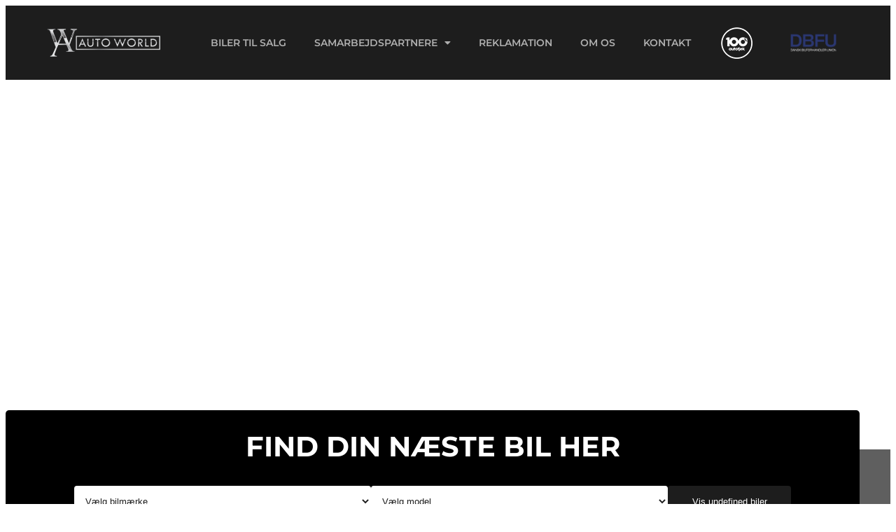

--- FILE ---
content_type: text/html; charset=UTF-8
request_url: https://autoworld.dk/
body_size: 31852
content:
<!doctype html>
<html lang="da-DK">
<head>
    <meta charset="UTF-8">
    <meta name="viewport" content="width=device-width, initial-scale=1">
    <link rel="profile" href="https://gmpg.org/xfn/11">
            <link id="carads-main-css" rel="stylesheet" href="https://js.nextgen.carads.io/master/assets/style.css?v=1770043115&wx=2026.01.15072024" />
        <!-- Start CarAds script -->
    <link rel="stylesheet" href="https://autoworld.dk/wp-content/themes/carads-theme/style.css?version=20260202" />
    <script id="car-ads-main-js" type="module" crossorigin  src="https://js.nextgen.carads.io/master/assets/main.js?v=2026020214&wx=2026.01.15072024&environment=46&shadow_root=0"></script>
    <link rel="modulepreload" href="https://js.nextgen.carads.io/master/assets/main.js?v=2026020214&wx=2026.01.15072024&environment=46&shadow_root=0" />
    <!-- End CarAds script -->
    <meta name='robots' content='index, follow, max-image-preview:large, max-snippet:-1, max-video-preview:-1' />

<!-- Google Tag Manager by PYS -->
    <script data-cfasync="false" data-pagespeed-no-defer>
	    window.dataLayerPYS = window.dataLayerPYS || [];
	</script>
<!-- End Google Tag Manager by PYS -->
	<!-- This site is optimized with the Yoast SEO plugin v26.8 - https://yoast.com/product/yoast-seo-wordpress/ -->
	<title>Flotte, brugte biler af høj kvalitet i Farum | Auto World</title>
	<meta name="description" content="Hos Auto World i Farum finder du et stort udvalg af brugte biler af populære mærker og modeller. Alle vores brugte biler er af højeste kvalitet. Se mere." />
	<link rel="canonical" href="https://autoworld.dk/" />
	<meta property="og:locale" content="da_DK" />
	<meta property="og:type" content="website" />
	<meta property="og:title" content="Flotte, brugte biler af høj kvalitet i Farum | Auto World" />
	<meta property="og:description" content="Hos Auto World i Farum finder du et stort udvalg af brugte biler af populære mærker og modeller. Alle vores brugte biler er af højeste kvalitet. Se mere." />
	<meta property="og:url" content="https://autoworld.dk/" />
	<meta property="og:site_name" content="AutoWorld" />
	<meta property="article:modified_time" content="2025-12-08T10:47:21+00:00" />
	<meta property="og:image" content="https://autoworld.dk/wp-content/uploads/2024/02/facade4.jpg" />
	<meta name="twitter:card" content="summary_large_image" />
	<script type="application/ld+json" class="yoast-schema-graph">{"@context":"https://schema.org","@graph":[{"@type":"WebPage","@id":"https://autoworld.dk/","url":"https://autoworld.dk/","name":"Flotte, brugte biler af høj kvalitet i Farum | Auto World","isPartOf":{"@id":"https://autoworld.dk/#website"},"about":{"@id":"https://autoworld.dk/#organization"},"primaryImageOfPage":{"@id":"https://autoworld.dk/#primaryimage"},"image":{"@id":"https://autoworld.dk/#primaryimage"},"thumbnailUrl":"https://autoworld.dk/wp-content/uploads/2024/02/facade4.jpg","datePublished":"2021-03-03T08:49:43+00:00","dateModified":"2025-12-08T10:47:21+00:00","description":"Hos Auto World i Farum finder du et stort udvalg af brugte biler af populære mærker og modeller. Alle vores brugte biler er af højeste kvalitet. Se mere.","breadcrumb":{"@id":"https://autoworld.dk/#breadcrumb"},"inLanguage":"da-DK","potentialAction":[{"@type":"ReadAction","target":["https://autoworld.dk/"]}]},{"@type":"ImageObject","inLanguage":"da-DK","@id":"https://autoworld.dk/#primaryimage","url":"https://autoworld.dk/wp-content/uploads/2024/02/facade4.jpg","contentUrl":"https://autoworld.dk/wp-content/uploads/2024/02/facade4.jpg","width":800,"height":800},{"@type":"BreadcrumbList","@id":"https://autoworld.dk/#breadcrumb","itemListElement":[{"@type":"ListItem","position":1,"name":"Hjem"}]},{"@type":"WebSite","@id":"https://autoworld.dk/#website","url":"https://autoworld.dk/","name":"AutoWorld","description":"","publisher":{"@id":"https://autoworld.dk/#organization"},"potentialAction":[{"@type":"SearchAction","target":{"@type":"EntryPoint","urlTemplate":"https://autoworld.dk/?s={search_term_string}"},"query-input":{"@type":"PropertyValueSpecification","valueRequired":true,"valueName":"search_term_string"}}],"inLanguage":"da-DK"},{"@type":"Organization","@id":"https://autoworld.dk/#organization","name":"AutoWorld","url":"https://autoworld.dk/","logo":{"@type":"ImageObject","inLanguage":"da-DK","@id":"https://autoworld.dk/#/schema/logo/image/","url":"https://autoworld.dk/wp-content/uploads/2021/10/cropped-logo.png","contentUrl":"https://autoworld.dk/wp-content/uploads/2021/10/cropped-logo.png","width":500,"height":134,"caption":"AutoWorld"},"image":{"@id":"https://autoworld.dk/#/schema/logo/image/"}}]}</script>
	<!-- / Yoast SEO plugin. -->


<script type='application/javascript'  id='pys-version-script'>console.log('PixelYourSite Free version 11.1.5.2');</script>
<link rel='dns-prefetch' href='//nextgen.carads.io' />
<link rel='dns-prefetch' href='//js.nextgen.carads.io' />
<link rel="alternate" type="application/rss+xml" title="AutoWorld &raquo; Feed" href="https://autoworld.dk/feed/" />
<link rel="alternate" type="application/rss+xml" title="AutoWorld &raquo;-kommentar-feed" href="https://autoworld.dk/comments/feed/" />
<link rel="alternate" title="oEmbed (JSON)" type="application/json+oembed" href="https://autoworld.dk/wp-json/oembed/1.0/embed?url=https%3A%2F%2Fautoworld.dk%2F" />
<link rel="alternate" title="oEmbed (XML)" type="text/xml+oembed" href="https://autoworld.dk/wp-json/oembed/1.0/embed?url=https%3A%2F%2Fautoworld.dk%2F&#038;format=xml" />
<style id='wp-img-auto-sizes-contain-inline-css'>
img:is([sizes=auto i],[sizes^="auto," i]){contain-intrinsic-size:3000px 1500px}
/*# sourceURL=wp-img-auto-sizes-contain-inline-css */
</style>
<style id='wp-emoji-styles-inline-css'>

	img.wp-smiley, img.emoji {
		display: inline !important;
		border: none !important;
		box-shadow: none !important;
		height: 1em !important;
		width: 1em !important;
		margin: 0 0.07em !important;
		vertical-align: -0.1em !important;
		background: none !important;
		padding: 0 !important;
	}
/*# sourceURL=wp-emoji-styles-inline-css */
</style>
<style id='global-styles-inline-css'>
:root{--wp--preset--aspect-ratio--square: 1;--wp--preset--aspect-ratio--4-3: 4/3;--wp--preset--aspect-ratio--3-4: 3/4;--wp--preset--aspect-ratio--3-2: 3/2;--wp--preset--aspect-ratio--2-3: 2/3;--wp--preset--aspect-ratio--16-9: 16/9;--wp--preset--aspect-ratio--9-16: 9/16;--wp--preset--color--black: #000000;--wp--preset--color--cyan-bluish-gray: #abb8c3;--wp--preset--color--white: #ffffff;--wp--preset--color--pale-pink: #f78da7;--wp--preset--color--vivid-red: #cf2e2e;--wp--preset--color--luminous-vivid-orange: #ff6900;--wp--preset--color--luminous-vivid-amber: #fcb900;--wp--preset--color--light-green-cyan: #7bdcb5;--wp--preset--color--vivid-green-cyan: #00d084;--wp--preset--color--pale-cyan-blue: #8ed1fc;--wp--preset--color--vivid-cyan-blue: #0693e3;--wp--preset--color--vivid-purple: #9b51e0;--wp--preset--gradient--vivid-cyan-blue-to-vivid-purple: linear-gradient(135deg,rgb(6,147,227) 0%,rgb(155,81,224) 100%);--wp--preset--gradient--light-green-cyan-to-vivid-green-cyan: linear-gradient(135deg,rgb(122,220,180) 0%,rgb(0,208,130) 100%);--wp--preset--gradient--luminous-vivid-amber-to-luminous-vivid-orange: linear-gradient(135deg,rgb(252,185,0) 0%,rgb(255,105,0) 100%);--wp--preset--gradient--luminous-vivid-orange-to-vivid-red: linear-gradient(135deg,rgb(255,105,0) 0%,rgb(207,46,46) 100%);--wp--preset--gradient--very-light-gray-to-cyan-bluish-gray: linear-gradient(135deg,rgb(238,238,238) 0%,rgb(169,184,195) 100%);--wp--preset--gradient--cool-to-warm-spectrum: linear-gradient(135deg,rgb(74,234,220) 0%,rgb(151,120,209) 20%,rgb(207,42,186) 40%,rgb(238,44,130) 60%,rgb(251,105,98) 80%,rgb(254,248,76) 100%);--wp--preset--gradient--blush-light-purple: linear-gradient(135deg,rgb(255,206,236) 0%,rgb(152,150,240) 100%);--wp--preset--gradient--blush-bordeaux: linear-gradient(135deg,rgb(254,205,165) 0%,rgb(254,45,45) 50%,rgb(107,0,62) 100%);--wp--preset--gradient--luminous-dusk: linear-gradient(135deg,rgb(255,203,112) 0%,rgb(199,81,192) 50%,rgb(65,88,208) 100%);--wp--preset--gradient--pale-ocean: linear-gradient(135deg,rgb(255,245,203) 0%,rgb(182,227,212) 50%,rgb(51,167,181) 100%);--wp--preset--gradient--electric-grass: linear-gradient(135deg,rgb(202,248,128) 0%,rgb(113,206,126) 100%);--wp--preset--gradient--midnight: linear-gradient(135deg,rgb(2,3,129) 0%,rgb(40,116,252) 100%);--wp--preset--font-size--small: 13px;--wp--preset--font-size--medium: 20px;--wp--preset--font-size--large: 36px;--wp--preset--font-size--x-large: 42px;--wp--preset--spacing--20: 0.44rem;--wp--preset--spacing--30: 0.67rem;--wp--preset--spacing--40: 1rem;--wp--preset--spacing--50: 1.5rem;--wp--preset--spacing--60: 2.25rem;--wp--preset--spacing--70: 3.38rem;--wp--preset--spacing--80: 5.06rem;--wp--preset--shadow--natural: 6px 6px 9px rgba(0, 0, 0, 0.2);--wp--preset--shadow--deep: 12px 12px 50px rgba(0, 0, 0, 0.4);--wp--preset--shadow--sharp: 6px 6px 0px rgba(0, 0, 0, 0.2);--wp--preset--shadow--outlined: 6px 6px 0px -3px rgb(255, 255, 255), 6px 6px rgb(0, 0, 0);--wp--preset--shadow--crisp: 6px 6px 0px rgb(0, 0, 0);}:root { --wp--style--global--content-size: 800px;--wp--style--global--wide-size: 1200px; }:where(body) { margin: 0; }.wp-site-blocks > .alignleft { float: left; margin-right: 2em; }.wp-site-blocks > .alignright { float: right; margin-left: 2em; }.wp-site-blocks > .aligncenter { justify-content: center; margin-left: auto; margin-right: auto; }:where(.wp-site-blocks) > * { margin-block-start: 24px; margin-block-end: 0; }:where(.wp-site-blocks) > :first-child { margin-block-start: 0; }:where(.wp-site-blocks) > :last-child { margin-block-end: 0; }:root { --wp--style--block-gap: 24px; }:root :where(.is-layout-flow) > :first-child{margin-block-start: 0;}:root :where(.is-layout-flow) > :last-child{margin-block-end: 0;}:root :where(.is-layout-flow) > *{margin-block-start: 24px;margin-block-end: 0;}:root :where(.is-layout-constrained) > :first-child{margin-block-start: 0;}:root :where(.is-layout-constrained) > :last-child{margin-block-end: 0;}:root :where(.is-layout-constrained) > *{margin-block-start: 24px;margin-block-end: 0;}:root :where(.is-layout-flex){gap: 24px;}:root :where(.is-layout-grid){gap: 24px;}.is-layout-flow > .alignleft{float: left;margin-inline-start: 0;margin-inline-end: 2em;}.is-layout-flow > .alignright{float: right;margin-inline-start: 2em;margin-inline-end: 0;}.is-layout-flow > .aligncenter{margin-left: auto !important;margin-right: auto !important;}.is-layout-constrained > .alignleft{float: left;margin-inline-start: 0;margin-inline-end: 2em;}.is-layout-constrained > .alignright{float: right;margin-inline-start: 2em;margin-inline-end: 0;}.is-layout-constrained > .aligncenter{margin-left: auto !important;margin-right: auto !important;}.is-layout-constrained > :where(:not(.alignleft):not(.alignright):not(.alignfull)){max-width: var(--wp--style--global--content-size);margin-left: auto !important;margin-right: auto !important;}.is-layout-constrained > .alignwide{max-width: var(--wp--style--global--wide-size);}body .is-layout-flex{display: flex;}.is-layout-flex{flex-wrap: wrap;align-items: center;}.is-layout-flex > :is(*, div){margin: 0;}body .is-layout-grid{display: grid;}.is-layout-grid > :is(*, div){margin: 0;}body{padding-top: 0px;padding-right: 0px;padding-bottom: 0px;padding-left: 0px;}a:where(:not(.wp-element-button)){text-decoration: underline;}:root :where(.wp-element-button, .wp-block-button__link){background-color: #32373c;border-width: 0;color: #fff;font-family: inherit;font-size: inherit;font-style: inherit;font-weight: inherit;letter-spacing: inherit;line-height: inherit;padding-top: calc(0.667em + 2px);padding-right: calc(1.333em + 2px);padding-bottom: calc(0.667em + 2px);padding-left: calc(1.333em + 2px);text-decoration: none;text-transform: inherit;}.has-black-color{color: var(--wp--preset--color--black) !important;}.has-cyan-bluish-gray-color{color: var(--wp--preset--color--cyan-bluish-gray) !important;}.has-white-color{color: var(--wp--preset--color--white) !important;}.has-pale-pink-color{color: var(--wp--preset--color--pale-pink) !important;}.has-vivid-red-color{color: var(--wp--preset--color--vivid-red) !important;}.has-luminous-vivid-orange-color{color: var(--wp--preset--color--luminous-vivid-orange) !important;}.has-luminous-vivid-amber-color{color: var(--wp--preset--color--luminous-vivid-amber) !important;}.has-light-green-cyan-color{color: var(--wp--preset--color--light-green-cyan) !important;}.has-vivid-green-cyan-color{color: var(--wp--preset--color--vivid-green-cyan) !important;}.has-pale-cyan-blue-color{color: var(--wp--preset--color--pale-cyan-blue) !important;}.has-vivid-cyan-blue-color{color: var(--wp--preset--color--vivid-cyan-blue) !important;}.has-vivid-purple-color{color: var(--wp--preset--color--vivid-purple) !important;}.has-black-background-color{background-color: var(--wp--preset--color--black) !important;}.has-cyan-bluish-gray-background-color{background-color: var(--wp--preset--color--cyan-bluish-gray) !important;}.has-white-background-color{background-color: var(--wp--preset--color--white) !important;}.has-pale-pink-background-color{background-color: var(--wp--preset--color--pale-pink) !important;}.has-vivid-red-background-color{background-color: var(--wp--preset--color--vivid-red) !important;}.has-luminous-vivid-orange-background-color{background-color: var(--wp--preset--color--luminous-vivid-orange) !important;}.has-luminous-vivid-amber-background-color{background-color: var(--wp--preset--color--luminous-vivid-amber) !important;}.has-light-green-cyan-background-color{background-color: var(--wp--preset--color--light-green-cyan) !important;}.has-vivid-green-cyan-background-color{background-color: var(--wp--preset--color--vivid-green-cyan) !important;}.has-pale-cyan-blue-background-color{background-color: var(--wp--preset--color--pale-cyan-blue) !important;}.has-vivid-cyan-blue-background-color{background-color: var(--wp--preset--color--vivid-cyan-blue) !important;}.has-vivid-purple-background-color{background-color: var(--wp--preset--color--vivid-purple) !important;}.has-black-border-color{border-color: var(--wp--preset--color--black) !important;}.has-cyan-bluish-gray-border-color{border-color: var(--wp--preset--color--cyan-bluish-gray) !important;}.has-white-border-color{border-color: var(--wp--preset--color--white) !important;}.has-pale-pink-border-color{border-color: var(--wp--preset--color--pale-pink) !important;}.has-vivid-red-border-color{border-color: var(--wp--preset--color--vivid-red) !important;}.has-luminous-vivid-orange-border-color{border-color: var(--wp--preset--color--luminous-vivid-orange) !important;}.has-luminous-vivid-amber-border-color{border-color: var(--wp--preset--color--luminous-vivid-amber) !important;}.has-light-green-cyan-border-color{border-color: var(--wp--preset--color--light-green-cyan) !important;}.has-vivid-green-cyan-border-color{border-color: var(--wp--preset--color--vivid-green-cyan) !important;}.has-pale-cyan-blue-border-color{border-color: var(--wp--preset--color--pale-cyan-blue) !important;}.has-vivid-cyan-blue-border-color{border-color: var(--wp--preset--color--vivid-cyan-blue) !important;}.has-vivid-purple-border-color{border-color: var(--wp--preset--color--vivid-purple) !important;}.has-vivid-cyan-blue-to-vivid-purple-gradient-background{background: var(--wp--preset--gradient--vivid-cyan-blue-to-vivid-purple) !important;}.has-light-green-cyan-to-vivid-green-cyan-gradient-background{background: var(--wp--preset--gradient--light-green-cyan-to-vivid-green-cyan) !important;}.has-luminous-vivid-amber-to-luminous-vivid-orange-gradient-background{background: var(--wp--preset--gradient--luminous-vivid-amber-to-luminous-vivid-orange) !important;}.has-luminous-vivid-orange-to-vivid-red-gradient-background{background: var(--wp--preset--gradient--luminous-vivid-orange-to-vivid-red) !important;}.has-very-light-gray-to-cyan-bluish-gray-gradient-background{background: var(--wp--preset--gradient--very-light-gray-to-cyan-bluish-gray) !important;}.has-cool-to-warm-spectrum-gradient-background{background: var(--wp--preset--gradient--cool-to-warm-spectrum) !important;}.has-blush-light-purple-gradient-background{background: var(--wp--preset--gradient--blush-light-purple) !important;}.has-blush-bordeaux-gradient-background{background: var(--wp--preset--gradient--blush-bordeaux) !important;}.has-luminous-dusk-gradient-background{background: var(--wp--preset--gradient--luminous-dusk) !important;}.has-pale-ocean-gradient-background{background: var(--wp--preset--gradient--pale-ocean) !important;}.has-electric-grass-gradient-background{background: var(--wp--preset--gradient--electric-grass) !important;}.has-midnight-gradient-background{background: var(--wp--preset--gradient--midnight) !important;}.has-small-font-size{font-size: var(--wp--preset--font-size--small) !important;}.has-medium-font-size{font-size: var(--wp--preset--font-size--medium) !important;}.has-large-font-size{font-size: var(--wp--preset--font-size--large) !important;}.has-x-large-font-size{font-size: var(--wp--preset--font-size--x-large) !important;}
:root :where(.wp-block-pullquote){font-size: 1.5em;line-height: 1.6;}
/*# sourceURL=global-styles-inline-css */
</style>
<link rel='stylesheet' id='car-ads-opening-times-css' href='https://js.nextgen.carads.io/master/assets/department/opening_times/basic.css?v=1770043115&#038;wx=2026.01.15072024&#038;ver=6.9' media='all' />
<link rel='stylesheet' id='hello-elementor-theme-style-css' href='https://autoworld.dk/wp-content/themes/hello-elementor/assets/css/theme.css?ver=3.4.6' media='all' />
<link rel='stylesheet' id='hello-elementor-header-footer-css' href='https://autoworld.dk/wp-content/themes/hello-elementor/assets/css/header-footer.css?ver=3.4.6' media='all' />
<link rel='stylesheet' id='elementor-frontend-css' href='https://autoworld.dk/wp-content/plugins/elementor/assets/css/frontend.min.css?ver=3.34.4' media='all' />
<style id='elementor-frontend-inline-css'>
.elementor-kit-6{--e-global-color-primary:#1D1D1D;--e-global-color-secondary:#5F5F5F;--e-global-color-text:#1D1D1D;--e-global-color-accent:#1D1D1D;--e-global-color-67f5e0a:#AFAFAF;--e-global-color-4fd4f95:#EDEDED;--e-global-color-987fb16:#FFFFFF;--e-global-typography-primary-font-family:"Montserrat";--e-global-typography-primary-font-size:40px;--e-global-typography-primary-font-weight:700;--e-global-typography-secondary-font-family:"Montserrat";--e-global-typography-secondary-font-size:24px;--e-global-typography-secondary-font-weight:600;--e-global-typography-text-font-family:"Montserrat";--e-global-typography-text-font-size:16px;--e-global-typography-text-font-weight:500;--e-global-typography-accent-font-family:"Montserrat";--e-global-typography-accent-font-size:16px;--e-global-typography-accent-font-weight:600;}.elementor-kit-6 e-page-transition{background-color:#FFBC7D;}.elementor-kit-6 a{color:var( --e-global-color-67f5e0a );}.elementor-section.elementor-section-boxed > .elementor-container{max-width:1220px;}.e-con{--container-max-width:1220px;}.elementor-widget:not(:last-child){margin-block-end:20px;}.elementor-element{--widgets-spacing:20px 20px;--widgets-spacing-row:20px;--widgets-spacing-column:20px;}{}h1.entry-title{display:var(--page-title-display);}@media(max-width:1024px){.elementor-section.elementor-section-boxed > .elementor-container{max-width:1024px;}.e-con{--container-max-width:1024px;}}@media(max-width:767px){.elementor-section.elementor-section-boxed > .elementor-container{max-width:767px;}.e-con{--container-max-width:767px;}}
.elementor-30 .elementor-element.elementor-element-5805cb2 > .elementor-background-overlay{background-color:#FFFFFF;opacity:0;transition:background 0.3s, border-radius 0.3s, opacity 0.3s;}.elementor-30 .elementor-element.elementor-element-5805cb2 > .elementor-container{min-height:600px;}.elementor-30 .elementor-element.elementor-element-5805cb2{transition:background 0.3s, border 0.3s, border-radius 0.3s, box-shadow 0.3s;}.elementor-30 .elementor-element.elementor-element-449aad5:not(.elementor-motion-effects-element-type-background), .elementor-30 .elementor-element.elementor-element-449aad5 > .elementor-motion-effects-container > .elementor-motion-effects-layer{background-color:#02010100;}.elementor-30 .elementor-element.elementor-element-449aad5 > .elementor-background-overlay{opacity:0;transition:background 0.3s, border-radius 0.3s, opacity 0.3s;}.elementor-30 .elementor-element.elementor-element-449aad5{transition:background 0.3s, border 0.3s, border-radius 0.3s, box-shadow 0.3s;margin-top:-8em;margin-bottom:-9em;z-index:62;}.elementor-30 .elementor-element.elementor-element-c2d26e9:not(.elementor-motion-effects-element-type-background) > .elementor-widget-wrap, .elementor-30 .elementor-element.elementor-element-c2d26e9 > .elementor-widget-wrap > .elementor-motion-effects-container > .elementor-motion-effects-layer{background-color:#000000;}.elementor-30 .elementor-element.elementor-element-c2d26e9 > .elementor-element-populated, .elementor-30 .elementor-element.elementor-element-c2d26e9 > .elementor-element-populated > .elementor-background-overlay, .elementor-30 .elementor-element.elementor-element-c2d26e9 > .elementor-background-slideshow{border-radius:5px 5px 5px 5px;}.elementor-30 .elementor-element.elementor-element-c2d26e9 > .elementor-element-populated{transition:background 0.3s, border 0.3s, border-radius 0.3s, box-shadow 0.3s;margin:0em 0em 0em 0em;--e-column-margin-right:0em;--e-column-margin-left:0em;padding:2em 4em 2em 4em;}.elementor-30 .elementor-element.elementor-element-c2d26e9 > .elementor-element-populated > .elementor-background-overlay{transition:background 0.3s, border-radius 0.3s, opacity 0.3s;}.elementor-widget-heading .elementor-heading-title{font-family:var( --e-global-typography-primary-font-family ), Sans-serif;font-size:var( --e-global-typography-primary-font-size );font-weight:var( --e-global-typography-primary-font-weight );color:var( --e-global-color-primary );}.elementor-30 .elementor-element.elementor-element-5a47a67{text-align:center;}.elementor-30 .elementor-element.elementor-element-5a47a67 .elementor-heading-title{color:var( --e-global-color-987fb16 );}.elementor-30 .elementor-element.elementor-element-aa953dc:not(.elementor-motion-effects-element-type-background), .elementor-30 .elementor-element.elementor-element-aa953dc > .elementor-motion-effects-container > .elementor-motion-effects-layer{background-color:var( --e-global-color-secondary );}.elementor-30 .elementor-element.elementor-element-aa953dc{transition:background 0.3s, border 0.3s, border-radius 0.3s, box-shadow 0.3s;padding:12em 0em 2em 0em;}.elementor-30 .elementor-element.elementor-element-aa953dc > .elementor-background-overlay{transition:background 0.3s, border-radius 0.3s, opacity 0.3s;}.elementor-bc-flex-widget .elementor-30 .elementor-element.elementor-element-fb55cce.elementor-column .elementor-widget-wrap{align-items:center;}.elementor-30 .elementor-element.elementor-element-fb55cce.elementor-column.elementor-element[data-element_type="column"] > .elementor-widget-wrap.elementor-element-populated{align-content:center;align-items:center;}.elementor-30 .elementor-element.elementor-element-3eb1b5b .elementor-heading-title{font-family:var( --e-global-typography-secondary-font-family ), Sans-serif;font-size:var( --e-global-typography-secondary-font-size );font-weight:var( --e-global-typography-secondary-font-weight );color:var( --e-global-color-987fb16 );}.elementor-widget-text-editor{font-family:var( --e-global-typography-text-font-family ), Sans-serif;font-size:var( --e-global-typography-text-font-size );font-weight:var( --e-global-typography-text-font-weight );color:var( --e-global-color-text );}.elementor-widget-text-editor.elementor-drop-cap-view-stacked .elementor-drop-cap{background-color:var( --e-global-color-primary );}.elementor-widget-text-editor.elementor-drop-cap-view-framed .elementor-drop-cap, .elementor-widget-text-editor.elementor-drop-cap-view-default .elementor-drop-cap{color:var( --e-global-color-primary );border-color:var( --e-global-color-primary );}.elementor-30 .elementor-element.elementor-element-6de364a{color:var( --e-global-color-987fb16 );}.elementor-30 .elementor-element.elementor-element-3deeab6 .elementor-heading-title{font-family:var( --e-global-typography-secondary-font-family ), Sans-serif;font-size:var( --e-global-typography-secondary-font-size );font-weight:var( --e-global-typography-secondary-font-weight );color:var( --e-global-color-987fb16 );}.elementor-30 .elementor-element.elementor-element-66416f7{color:var( --e-global-color-987fb16 );}.elementor-30 .elementor-element.elementor-element-46cc8e1{--e-image-carousel-slides-to-show:1;}.elementor-30 .elementor-element.elementor-element-57ce16f4:not(.elementor-motion-effects-element-type-background), .elementor-30 .elementor-element.elementor-element-57ce16f4 > .elementor-motion-effects-container > .elementor-motion-effects-layer{background-color:#F7F7F7;}.elementor-30 .elementor-element.elementor-element-57ce16f4{transition:background 0.3s, border 0.3s, border-radius 0.3s, box-shadow 0.3s;}.elementor-30 .elementor-element.elementor-element-57ce16f4 > .elementor-background-overlay{transition:background 0.3s, border-radius 0.3s, opacity 0.3s;}.elementor-30 .elementor-element.elementor-element-38b63e37{--spacer-size:50px;}.elementor-30 .elementor-element.elementor-element-515e1a90{text-align:center;}.elementor-30 .elementor-element.elementor-element-515e1a90 .elementor-heading-title{font-family:"Montserrat", Sans-serif;font-size:40px;font-weight:700;color:var( --e-global-color-primary );}.elementor-widget-testimonial-carousel .elementor-testimonial__text{color:var( --e-global-color-text );font-family:var( --e-global-typography-text-font-family ), Sans-serif;font-size:var( --e-global-typography-text-font-size );font-weight:var( --e-global-typography-text-font-weight );}.elementor-widget-testimonial-carousel .elementor-testimonial__name{color:var( --e-global-color-text );font-family:var( --e-global-typography-primary-font-family ), Sans-serif;font-size:var( --e-global-typography-primary-font-size );font-weight:var( --e-global-typography-primary-font-weight );}.elementor-widget-testimonial-carousel .elementor-testimonial__title{color:var( --e-global-color-primary );font-family:var( --e-global-typography-secondary-font-family ), Sans-serif;font-size:var( --e-global-typography-secondary-font-size );font-weight:var( --e-global-typography-secondary-font-weight );}.elementor-30 .elementor-element.elementor-element-5a032ad5.elementor-arrows-yes .elementor-main-swiper{width:calc( 100% - 40px );}.elementor-30 .elementor-element.elementor-element-5a032ad5 .elementor-main-swiper{width:100%;}.elementor-30 .elementor-element.elementor-element-5a032ad5 .elementor-main-swiper .swiper-slide{border-radius:0px;}.elementor-30 .elementor-element.elementor-element-5a032ad5 .elementor-swiper-button{font-size:20px;color:var( --e-global-color-primary );}.elementor-30 .elementor-element.elementor-element-5a032ad5 .elementor-swiper-button svg{fill:var( --e-global-color-primary );}.elementor-30 .elementor-element.elementor-element-5a032ad5 .elementor-testimonial__text{font-family:"Montserrat", Sans-serif;font-size:14px;font-weight:500;font-style:normal;}.elementor-30 .elementor-element.elementor-element-5a032ad5 .elementor-testimonial__name{font-family:var( --e-global-typography-accent-font-family ), Sans-serif;font-size:var( --e-global-typography-accent-font-size );font-weight:var( --e-global-typography-accent-font-weight );}.elementor-30 .elementor-element.elementor-element-5a032ad5 .elementor-testimonial__title{font-family:var( --e-global-typography-text-font-family ), Sans-serif;font-size:var( --e-global-typography-text-font-size );font-weight:var( --e-global-typography-text-font-weight );}.elementor-30 .elementor-element.elementor-element-1757332d{--spacer-size:50px;}.elementor-30 .elementor-element.elementor-element-7bb16e1{margin-top:4em;margin-bottom:4em;}.elementor-30 .elementor-element.elementor-element-dbe60a1{text-align:center;}.elementor-30 .elementor-element.elementor-element-dbe60a1 .elementor-heading-title{font-family:"Montserrat", Sans-serif;font-size:40px;font-weight:700;}.elementor-30 .elementor-element.elementor-element-365c0f48:not(.elementor-motion-effects-element-type-background), .elementor-30 .elementor-element.elementor-element-365c0f48 > .elementor-motion-effects-container > .elementor-motion-effects-layer{background-color:var( --e-global-color-secondary );}.elementor-30 .elementor-element.elementor-element-365c0f48{transition:background 0.3s, border 0.3s, border-radius 0.3s, box-shadow 0.3s;padding:2em 0em 2em 0em;}.elementor-30 .elementor-element.elementor-element-365c0f48 > .elementor-background-overlay{transition:background 0.3s, border-radius 0.3s, opacity 0.3s;}.elementor-30 .elementor-element.elementor-element-1923db03{text-align:center;}.elementor-30 .elementor-element.elementor-element-1923db03 .elementor-heading-title{font-family:"Montserrat", Sans-serif;font-size:40px;font-weight:700;color:var( --e-global-color-987fb16 );}.elementor-30 .elementor-element.elementor-element-4533c625{--spacer-size:5px;}.elementor-30 .elementor-element.elementor-element-474b6746 > .elementor-container{max-width:1600px;}.elementor-30 .elementor-element.elementor-element-3c6cabc{--e-image-carousel-slides-to-show:4;}.elementor-30 .elementor-element.elementor-element-56d1e3b > .elementor-container{max-width:1600px;}.elementor-widget-image .widget-image-caption{color:var( --e-global-color-text );font-family:var( --e-global-typography-text-font-family ), Sans-serif;font-size:var( --e-global-typography-text-font-size );font-weight:var( --e-global-typography-text-font-weight );}.elementor-30 .elementor-element.elementor-element-67219c3:not(.elementor-motion-effects-element-type-background), .elementor-30 .elementor-element.elementor-element-67219c3 > .elementor-motion-effects-container > .elementor-motion-effects-layer{background-image:url("https://autoworld.dk/wp-content/uploads/2021/08/autoworld_map.jpg");background-position:center center;background-repeat:no-repeat;background-size:cover;}.elementor-30 .elementor-element.elementor-element-67219c3{transition:background 0.3s, border 0.3s, border-radius 0.3s, box-shadow 0.3s;}.elementor-30 .elementor-element.elementor-element-67219c3 > .elementor-background-overlay{transition:background 0.3s, border-radius 0.3s, opacity 0.3s;}.elementor-30 .elementor-element.elementor-element-1f1ada3{--spacer-size:20px;}.elementor-30 .elementor-element.elementor-element-64d3761:not(.elementor-motion-effects-element-type-background) > .elementor-widget-wrap, .elementor-30 .elementor-element.elementor-element-64d3761 > .elementor-widget-wrap > .elementor-motion-effects-container > .elementor-motion-effects-layer{background-color:var( --e-global-color-secondary );}.elementor-30 .elementor-element.elementor-element-64d3761 > .elementor-element-populated{transition:background 0.3s, border 0.3s, border-radius 0.3s, box-shadow 0.3s;padding:10% 10% 10% 10%;}.elementor-30 .elementor-element.elementor-element-64d3761 > .elementor-element-populated > .elementor-background-overlay{transition:background 0.3s, border-radius 0.3s, opacity 0.3s;}.elementor-30 .elementor-element.elementor-element-3609c63 .elementor-heading-title{font-family:var( --e-global-typography-accent-font-family ), Sans-serif;font-size:var( --e-global-typography-accent-font-size );font-weight:var( --e-global-typography-accent-font-weight );color:var( --e-global-color-987fb16 );}.elementor-30 .elementor-element.elementor-element-412a5a4 > .elementor-widget-container{margin:-4% 0% 0% 0%;}.elementor-30 .elementor-element.elementor-element-412a5a4{color:var( --e-global-color-987fb16 );}.elementor-30 .elementor-element.elementor-element-ea658f3 .elementor-heading-title{font-family:var( --e-global-typography-accent-font-family ), Sans-serif;font-size:var( --e-global-typography-accent-font-size );font-weight:var( --e-global-typography-accent-font-weight );color:var( --e-global-color-987fb16 );}.elementor-30 .elementor-element.elementor-element-e80fdfb{--spacer-size:30px;}@media(min-width:768px){.elementor-30 .elementor-element.elementor-element-c2d26e9{width:100%;}.elementor-30 .elementor-element.elementor-element-74fee49{width:74.875%;}.elementor-30 .elementor-element.elementor-element-64d3761{width:25%;}}@media(max-width:1024px) and (min-width:768px){.elementor-30 .elementor-element.elementor-element-74fee49{width:60%;}.elementor-30 .elementor-element.elementor-element-64d3761{width:40%;}}@media(max-width:1024px){.elementor-widget-heading .elementor-heading-title{font-size:var( --e-global-typography-primary-font-size );}.elementor-30 .elementor-element.elementor-element-3eb1b5b .elementor-heading-title{font-size:var( --e-global-typography-secondary-font-size );}.elementor-widget-text-editor{font-size:var( --e-global-typography-text-font-size );}.elementor-30 .elementor-element.elementor-element-3deeab6 .elementor-heading-title{font-size:var( --e-global-typography-secondary-font-size );}.elementor-widget-testimonial-carousel .elementor-testimonial__text{font-size:var( --e-global-typography-text-font-size );}.elementor-widget-testimonial-carousel .elementor-testimonial__name{font-size:var( --e-global-typography-primary-font-size );}.elementor-widget-testimonial-carousel .elementor-testimonial__title{font-size:var( --e-global-typography-secondary-font-size );}.elementor-30 .elementor-element.elementor-element-5a032ad5 .elementor-testimonial__name{font-size:var( --e-global-typography-accent-font-size );}.elementor-30 .elementor-element.elementor-element-5a032ad5 .elementor-testimonial__title{font-size:var( --e-global-typography-text-font-size );}.elementor-widget-image .widget-image-caption{font-size:var( --e-global-typography-text-font-size );}.elementor-30 .elementor-element.elementor-element-3609c63 .elementor-heading-title{font-size:var( --e-global-typography-accent-font-size );}.elementor-30 .elementor-element.elementor-element-ea658f3 .elementor-heading-title{font-size:var( --e-global-typography-accent-font-size );}}@media(max-width:767px){.elementor-30 .elementor-element.elementor-element-5805cb2 > .elementor-container{min-height:400px;}.elementor-widget-heading .elementor-heading-title{font-size:var( --e-global-typography-primary-font-size );}.elementor-30 .elementor-element.elementor-element-3eb1b5b .elementor-heading-title{font-size:var( --e-global-typography-secondary-font-size );}.elementor-widget-text-editor{font-size:var( --e-global-typography-text-font-size );}.elementor-30 .elementor-element.elementor-element-3deeab6 .elementor-heading-title{font-size:var( --e-global-typography-secondary-font-size );}.elementor-30 .elementor-element.elementor-element-57ce16f4{margin-top:0%;margin-bottom:0%;}.elementor-30 .elementor-element.elementor-element-38b63e37{--spacer-size:0px;}.elementor-30 .elementor-element.elementor-element-515e1a90 .elementor-heading-title{font-size:20px;}.elementor-widget-testimonial-carousel .elementor-testimonial__text{font-size:var( --e-global-typography-text-font-size );}.elementor-widget-testimonial-carousel .elementor-testimonial__name{font-size:var( --e-global-typography-primary-font-size );}.elementor-widget-testimonial-carousel .elementor-testimonial__title{font-size:var( --e-global-typography-secondary-font-size );}.elementor-30 .elementor-element.elementor-element-5a032ad5.elementor-arrows-yes .elementor-main-swiper{width:calc( 340px - 40px );}.elementor-30 .elementor-element.elementor-element-5a032ad5 .elementor-main-swiper{width:340px;}.elementor-30 .elementor-element.elementor-element-5a032ad5 .elementor-testimonial__name{font-size:var( --e-global-typography-accent-font-size );}.elementor-30 .elementor-element.elementor-element-5a032ad5 .elementor-testimonial__title{font-size:var( --e-global-typography-text-font-size );}.elementor-30 .elementor-element.elementor-element-1757332d{--spacer-size:0px;}.elementor-30 .elementor-element.elementor-element-dbe60a1 .elementor-heading-title{font-size:34px;}.elementor-30 .elementor-element.elementor-element-1923db03 .elementor-heading-title{font-size:23px;}.elementor-30 .elementor-element.elementor-element-3c6cabc{--e-image-carousel-slides-to-show:1;}.elementor-widget-image .widget-image-caption{font-size:var( --e-global-typography-text-font-size );}.elementor-30 .elementor-element.elementor-element-3609c63 .elementor-heading-title{font-size:var( --e-global-typography-accent-font-size );}.elementor-30 .elementor-element.elementor-element-ea658f3 .elementor-heading-title{font-size:var( --e-global-typography-accent-font-size );}}
.elementor-1008 .elementor-element.elementor-element-5b71346:not(.elementor-motion-effects-element-type-background), .elementor-1008 .elementor-element.elementor-element-5b71346 > .elementor-motion-effects-container > .elementor-motion-effects-layer{background-color:var( --e-global-color-primary );}.elementor-1008 .elementor-element.elementor-element-5b71346{transition:background 0.3s, border 0.3s, border-radius 0.3s, box-shadow 0.3s;margin-top:0em;margin-bottom:0em;z-index:53;}.elementor-1008 .elementor-element.elementor-element-5b71346 > .elementor-background-overlay{transition:background 0.3s, border-radius 0.3s, opacity 0.3s;}.elementor-1008 .elementor-element.elementor-element-7d41b52 > .elementor-container{max-width:1600px;}.elementor-bc-flex-widget .elementor-1008 .elementor-element.elementor-element-d3f67ef.elementor-column .elementor-widget-wrap{align-items:center;}.elementor-1008 .elementor-element.elementor-element-d3f67ef.elementor-column.elementor-element[data-element_type="column"] > .elementor-widget-wrap.elementor-element-populated{align-content:center;align-items:center;}.elementor-widget-image .widget-image-caption{color:var( --e-global-color-text );font-family:var( --e-global-typography-text-font-family ), Sans-serif;font-size:var( --e-global-typography-text-font-size );font-weight:var( --e-global-typography-text-font-weight );}.elementor-bc-flex-widget .elementor-1008 .elementor-element.elementor-element-bada127.elementor-column .elementor-widget-wrap{align-items:center;}.elementor-1008 .elementor-element.elementor-element-bada127.elementor-column.elementor-element[data-element_type="column"] > .elementor-widget-wrap.elementor-element-populated{align-content:center;align-items:center;}.elementor-widget-nav-menu .elementor-nav-menu .elementor-item{font-family:var( --e-global-typography-primary-font-family ), Sans-serif;font-size:var( --e-global-typography-primary-font-size );font-weight:var( --e-global-typography-primary-font-weight );}.elementor-widget-nav-menu .elementor-nav-menu--main .elementor-item{color:var( --e-global-color-text );fill:var( --e-global-color-text );}.elementor-widget-nav-menu .elementor-nav-menu--main .elementor-item:hover,
					.elementor-widget-nav-menu .elementor-nav-menu--main .elementor-item.elementor-item-active,
					.elementor-widget-nav-menu .elementor-nav-menu--main .elementor-item.highlighted,
					.elementor-widget-nav-menu .elementor-nav-menu--main .elementor-item:focus{color:var( --e-global-color-accent );fill:var( --e-global-color-accent );}.elementor-widget-nav-menu .elementor-nav-menu--main:not(.e--pointer-framed) .elementor-item:before,
					.elementor-widget-nav-menu .elementor-nav-menu--main:not(.e--pointer-framed) .elementor-item:after{background-color:var( --e-global-color-accent );}.elementor-widget-nav-menu .e--pointer-framed .elementor-item:before,
					.elementor-widget-nav-menu .e--pointer-framed .elementor-item:after{border-color:var( --e-global-color-accent );}.elementor-widget-nav-menu{--e-nav-menu-divider-color:var( --e-global-color-text );}.elementor-widget-nav-menu .elementor-nav-menu--dropdown .elementor-item, .elementor-widget-nav-menu .elementor-nav-menu--dropdown  .elementor-sub-item{font-family:var( --e-global-typography-accent-font-family ), Sans-serif;font-size:var( --e-global-typography-accent-font-size );font-weight:var( --e-global-typography-accent-font-weight );}.elementor-1008 .elementor-element.elementor-element-f9557c0 .elementor-menu-toggle{margin:0 auto;}.elementor-1008 .elementor-element.elementor-element-f9557c0 .elementor-nav-menu .elementor-item{font-family:"Montserrat", Sans-serif;font-size:14px;font-weight:600;}.elementor-1008 .elementor-element.elementor-element-f9557c0 .elementor-nav-menu--main .elementor-item{color:var( --e-global-color-67f5e0a );fill:var( --e-global-color-67f5e0a );}.elementor-1008 .elementor-element.elementor-element-f9557c0 .elementor-nav-menu--main .elementor-item:hover,
					.elementor-1008 .elementor-element.elementor-element-f9557c0 .elementor-nav-menu--main .elementor-item.elementor-item-active,
					.elementor-1008 .elementor-element.elementor-element-f9557c0 .elementor-nav-menu--main .elementor-item.highlighted,
					.elementor-1008 .elementor-element.elementor-element-f9557c0 .elementor-nav-menu--main .elementor-item:focus{color:var( --e-global-color-987fb16 );fill:var( --e-global-color-987fb16 );}.elementor-1008 .elementor-element.elementor-element-f9557c0 .elementor-nav-menu--main .elementor-item.elementor-item-active{color:var( --e-global-color-987fb16 );}.elementor-1008 .elementor-element.elementor-element-f9557c0 .elementor-nav-menu--dropdown a, .elementor-1008 .elementor-element.elementor-element-f9557c0 .elementor-menu-toggle{color:var( --e-global-color-67f5e0a );fill:var( --e-global-color-67f5e0a );}.elementor-1008 .elementor-element.elementor-element-f9557c0 .elementor-nav-menu--dropdown{background-color:var( --e-global-color-primary );}.elementor-1008 .elementor-element.elementor-element-f9557c0 .elementor-nav-menu--dropdown a:hover,
					.elementor-1008 .elementor-element.elementor-element-f9557c0 .elementor-nav-menu--dropdown a:focus,
					.elementor-1008 .elementor-element.elementor-element-f9557c0 .elementor-nav-menu--dropdown a.elementor-item-active,
					.elementor-1008 .elementor-element.elementor-element-f9557c0 .elementor-nav-menu--dropdown a.highlighted,
					.elementor-1008 .elementor-element.elementor-element-f9557c0 .elementor-menu-toggle:hover,
					.elementor-1008 .elementor-element.elementor-element-f9557c0 .elementor-menu-toggle:focus{color:var( --e-global-color-987fb16 );}.elementor-1008 .elementor-element.elementor-element-f9557c0 .elementor-nav-menu--dropdown a:hover,
					.elementor-1008 .elementor-element.elementor-element-f9557c0 .elementor-nav-menu--dropdown a:focus,
					.elementor-1008 .elementor-element.elementor-element-f9557c0 .elementor-nav-menu--dropdown a.elementor-item-active,
					.elementor-1008 .elementor-element.elementor-element-f9557c0 .elementor-nav-menu--dropdown a.highlighted{background-color:var( --e-global-color-primary );}.elementor-1008 .elementor-element.elementor-element-f9557c0 .elementor-nav-menu--dropdown a.elementor-item-active{color:var( --e-global-color-987fb16 );background-color:var( --e-global-color-text );}.elementor-1008 .elementor-element.elementor-element-f9557c0 div.elementor-menu-toggle{color:var( --e-global-color-987fb16 );}.elementor-1008 .elementor-element.elementor-element-f9557c0 div.elementor-menu-toggle svg{fill:var( --e-global-color-987fb16 );}.elementor-1008 .elementor-element.elementor-element-f9557c0 div.elementor-menu-toggle:hover, .elementor-1008 .elementor-element.elementor-element-f9557c0 div.elementor-menu-toggle:focus{color:var( --e-global-color-987fb16 );}.elementor-1008 .elementor-element.elementor-element-f9557c0 div.elementor-menu-toggle:hover svg, .elementor-1008 .elementor-element.elementor-element-f9557c0 div.elementor-menu-toggle:focus svg{fill:var( --e-global-color-987fb16 );}.elementor-1008 .elementor-element.elementor-element-c4a7a91{--display:flex;--flex-direction:column;--container-widget-width:calc( ( 1 - var( --container-widget-flex-grow ) ) * 100% );--container-widget-height:initial;--container-widget-flex-grow:0;--container-widget-align-self:initial;--flex-wrap-mobile:wrap;--align-items:stretch;--gap:10px 10px;--row-gap:10px;--column-gap:10px;--padding-top:0px;--padding-bottom:0px;--padding-left:0px;--padding-right:0px;--z-index:52;}.elementor-1008 .elementor-element.elementor-element-de6d82d{--display:flex;--padding-top:0px;--padding-bottom:0px;--padding-left:0px;--padding-right:0px;}.elementor-theme-builder-content-area{height:400px;}.elementor-location-header:before, .elementor-location-footer:before{content:"";display:table;clear:both;}@media(max-width:1024px){.elementor-widget-image .widget-image-caption{font-size:var( --e-global-typography-text-font-size );}.elementor-widget-nav-menu .elementor-nav-menu .elementor-item{font-size:var( --e-global-typography-primary-font-size );}.elementor-widget-nav-menu .elementor-nav-menu--dropdown .elementor-item, .elementor-widget-nav-menu .elementor-nav-menu--dropdown  .elementor-sub-item{font-size:var( --e-global-typography-accent-font-size );}.elementor-1008 .elementor-element.elementor-element-f9557c0 .elementor-nav-menu--dropdown a{padding-left:60px;padding-right:60px;}.elementor-1008 .elementor-element.elementor-element-f9557c0 .elementor-nav-menu--main > .elementor-nav-menu > li > .elementor-nav-menu--dropdown, .elementor-1008 .elementor-element.elementor-element-f9557c0 .elementor-nav-menu__container.elementor-nav-menu--dropdown{margin-top:25px !important;}.elementor-1008 .elementor-element.elementor-element-f9557c0{--nav-menu-icon-size:30px;}.elementor-1008 .elementor-element.elementor-element-f9557c0 .elementor-menu-toggle{border-width:1px;border-radius:0px;}}@media(min-width:768px){.elementor-1008 .elementor-element.elementor-element-9b8c8aa{width:3%;}.elementor-1008 .elementor-element.elementor-element-d3f67ef{width:15%;}.elementor-1008 .elementor-element.elementor-element-bada127{width:80%;}.elementor-1008 .elementor-element.elementor-element-e924c01{width:2%;}.elementor-1008 .elementor-element.elementor-element-c4a7a91{--content-width:100%;}}@media(max-width:1024px) and (min-width:768px){.elementor-1008 .elementor-element.elementor-element-d3f67ef{width:80%;}.elementor-1008 .elementor-element.elementor-element-bada127{width:10%;}}@media(max-width:767px){.elementor-1008 .elementor-element.elementor-element-5b71346{margin-top:0em;margin-bottom:0em;}.elementor-1008 .elementor-element.elementor-element-d3f67ef{width:80%;}.elementor-widget-image .widget-image-caption{font-size:var( --e-global-typography-text-font-size );}.elementor-1008 .elementor-element.elementor-element-bada127{width:20%;}.elementor-widget-nav-menu .elementor-nav-menu .elementor-item{font-size:var( --e-global-typography-primary-font-size );}.elementor-widget-nav-menu .elementor-nav-menu--dropdown .elementor-item, .elementor-widget-nav-menu .elementor-nav-menu--dropdown  .elementor-sub-item{font-size:var( --e-global-typography-accent-font-size );}.elementor-1008 .elementor-element.elementor-element-f9557c0{z-index:1;}.elementor-1008 .elementor-element.elementor-element-f9557c0 .elementor-nav-menu--dropdown a{padding-left:25px;padding-right:25px;}.elementor-1008 .elementor-element.elementor-element-f9557c0 .elementor-nav-menu--main > .elementor-nav-menu > li > .elementor-nav-menu--dropdown, .elementor-1008 .elementor-element.elementor-element-f9557c0 .elementor-nav-menu__container.elementor-nav-menu--dropdown{margin-top:9px !important;}}
.elementor-1087 .elementor-element.elementor-element-5684e2b8:not(.elementor-motion-effects-element-type-background), .elementor-1087 .elementor-element.elementor-element-5684e2b8 > .elementor-motion-effects-container > .elementor-motion-effects-layer{background-color:var( --e-global-color-primary );}.elementor-1087 .elementor-element.elementor-element-5684e2b8{transition:background 0.3s, border 0.3s, border-radius 0.3s, box-shadow 0.3s;}.elementor-1087 .elementor-element.elementor-element-5684e2b8 > .elementor-background-overlay{transition:background 0.3s, border-radius 0.3s, opacity 0.3s;}.elementor-1087 .elementor-element.elementor-element-7e5ee426{--spacer-size:25px;}.elementor-1087 .elementor-element.elementor-element-1d5f284{--display:flex;--flex-direction:row;--container-widget-width:initial;--container-widget-height:100%;--container-widget-flex-grow:1;--container-widget-align-self:stretch;--flex-wrap-mobile:wrap;--justify-content:center;--gap:10px 10px;--row-gap:10px;--column-gap:10px;--margin-top:0rem;--margin-bottom:0rem;--margin-left:0rem;--margin-right:0rem;}.elementor-1087 .elementor-element.elementor-element-1d5f284.e-con{--align-self:flex-start;}.elementor-1087 .elementor-element.elementor-element-3b08215{--display:flex;}.elementor-widget-image .widget-image-caption{color:var( --e-global-color-text );font-family:var( --e-global-typography-text-font-family ), Sans-serif;font-size:var( --e-global-typography-text-font-size );font-weight:var( --e-global-typography-text-font-weight );}.elementor-1087 .elementor-element.elementor-element-3482362{text-align:start;}.elementor-widget-text-editor{font-family:var( --e-global-typography-text-font-family ), Sans-serif;font-size:var( --e-global-typography-text-font-size );font-weight:var( --e-global-typography-text-font-weight );color:var( --e-global-color-text );}.elementor-widget-text-editor.elementor-drop-cap-view-stacked .elementor-drop-cap{background-color:var( --e-global-color-primary );}.elementor-widget-text-editor.elementor-drop-cap-view-framed .elementor-drop-cap, .elementor-widget-text-editor.elementor-drop-cap-view-default .elementor-drop-cap{color:var( --e-global-color-primary );border-color:var( --e-global-color-primary );}.elementor-1087 .elementor-element.elementor-element-b39ba77{font-family:"Montserrat", Sans-serif;font-size:16px;font-weight:500;color:var( --e-global-color-67f5e0a );}.elementor-1087 .elementor-element.elementor-element-d6ef42a{--grid-template-columns:repeat(0, auto);--icon-size:37px;--grid-column-gap:10px;--grid-row-gap:0px;}.elementor-1087 .elementor-element.elementor-element-d6ef42a .elementor-widget-container{text-align:left;}.elementor-1087 .elementor-element.elementor-element-d6ef42a > .elementor-widget-container{margin:-5% 0% 0% 0%;}.elementor-1087 .elementor-element.elementor-element-d6ef42a .elementor-social-icon{background-color:var( --e-global-color-primary );--icon-padding:0em;}.elementor-1087 .elementor-element.elementor-element-e1fa81e{--display:flex;}.elementor-1087 .elementor-element.elementor-element-e1fa81e.e-con{--flex-grow:0;--flex-shrink:0;}.elementor-1087 .elementor-element.elementor-element-053faab > .elementor-widget-container{margin:0% 0% -3% 0%;}.elementor-1087 .elementor-element.elementor-element-053faab{color:var( --e-global-color-67f5e0a );}.elementor-1087 .elementor-element.elementor-element-048f21c > .elementor-widget-container{margin:0% 0% 3% 0%;}.elementor-1087 .elementor-element.elementor-element-b075276 > .elementor-widget-container{margin:-2em 0em -1em 0em;}.elementor-1087 .elementor-element.elementor-element-b075276{font-family:"Montserrat", Sans-serif;font-size:13px;font-weight:500;color:var( --e-global-color-987fb16 );}.elementor-1087 .elementor-element.elementor-element-d1c755f{--display:flex;}.elementor-1087 .elementor-element.elementor-element-d1c755f.e-con{--flex-grow:0;--flex-shrink:0;}.elementor-1087 .elementor-element.elementor-element-aa42dd6 > .elementor-widget-container{margin:0% 0% -3% 0%;}.elementor-1087 .elementor-element.elementor-element-aa42dd6.elementor-element{--align-self:flex-start;}.elementor-1087 .elementor-element.elementor-element-aa42dd6{text-align:start;color:var( --e-global-color-67f5e0a );}.elementor-widget-icon-list .elementor-icon-list-item:not(:last-child):after{border-color:var( --e-global-color-text );}.elementor-widget-icon-list .elementor-icon-list-icon i{color:var( --e-global-color-primary );}.elementor-widget-icon-list .elementor-icon-list-icon svg{fill:var( --e-global-color-primary );}.elementor-widget-icon-list .elementor-icon-list-item > .elementor-icon-list-text, .elementor-widget-icon-list .elementor-icon-list-item > a{font-family:var( --e-global-typography-text-font-family ), Sans-serif;font-size:var( --e-global-typography-text-font-size );font-weight:var( --e-global-typography-text-font-weight );}.elementor-widget-icon-list .elementor-icon-list-text{color:var( --e-global-color-secondary );}.elementor-1087 .elementor-element.elementor-element-1e4424c{width:var( --container-widget-width, 76.991% );max-width:76.991%;--container-widget-width:76.991%;--container-widget-flex-grow:0;--e-icon-list-icon-size:14px;--icon-vertical-offset:0px;}.elementor-1087 .elementor-element.elementor-element-1e4424c > .elementor-widget-container{margin:1px 0px 0px 0px;}.elementor-1087 .elementor-element.elementor-element-1e4424c.elementor-element{--align-self:flex-start;--flex-grow:0;--flex-shrink:0;}.elementor-1087 .elementor-element.elementor-element-1e4424c .elementor-icon-list-items:not(.elementor-inline-items) .elementor-icon-list-item:not(:last-child){padding-block-end:calc(5px/2);}.elementor-1087 .elementor-element.elementor-element-1e4424c .elementor-icon-list-items:not(.elementor-inline-items) .elementor-icon-list-item:not(:first-child){margin-block-start:calc(5px/2);}.elementor-1087 .elementor-element.elementor-element-1e4424c .elementor-icon-list-items.elementor-inline-items .elementor-icon-list-item{margin-inline:calc(5px/2);}.elementor-1087 .elementor-element.elementor-element-1e4424c .elementor-icon-list-items.elementor-inline-items{margin-inline:calc(-5px/2);}.elementor-1087 .elementor-element.elementor-element-1e4424c .elementor-icon-list-items.elementor-inline-items .elementor-icon-list-item:after{inset-inline-end:calc(-5px/2);}.elementor-1087 .elementor-element.elementor-element-1e4424c .elementor-icon-list-icon i{transition:color 0.3s;}.elementor-1087 .elementor-element.elementor-element-1e4424c .elementor-icon-list-icon svg{transition:fill 0.3s;}.elementor-1087 .elementor-element.elementor-element-1e4424c .elementor-icon-list-item > .elementor-icon-list-text, .elementor-1087 .elementor-element.elementor-element-1e4424c .elementor-icon-list-item > a{font-family:"Montserrat", Sans-serif;font-size:16px;font-weight:600;}.elementor-1087 .elementor-element.elementor-element-1e4424c .elementor-icon-list-text{color:var( --e-global-color-987fb16 );transition:color 0.3s;}.elementor-1087 .elementor-element.elementor-element-55f05d7f{--spacer-size:25px;}.elementor-1087 .elementor-element.elementor-element-26b44052{border-style:solid;border-width:1px 0px 0px 0px;border-color:#757575;}.elementor-1087 .elementor-element.elementor-element-70feb2ad{font-family:"Montserrat", Sans-serif;font-size:14px;font-weight:500;color:var( --e-global-color-987fb16 );}.elementor-1087 .elementor-element.elementor-element-50d19956{text-align:end;}.elementor-theme-builder-content-area{height:400px;}.elementor-location-header:before, .elementor-location-footer:before{content:"";display:table;clear:both;}@media(min-width:768px){.elementor-1087 .elementor-element.elementor-element-449aa2b6{width:100%;}.elementor-1087 .elementor-element.elementor-element-1d5f284{--width:100%;}.elementor-1087 .elementor-element.elementor-element-3b08215{--width:28%;}.elementor-1087 .elementor-element.elementor-element-e1fa81e{--width:33%;}.elementor-1087 .elementor-element.elementor-element-d1c755f{--width:10.443%;}.elementor-1087 .elementor-element.elementor-element-62e0da4{width:76.925%;}.elementor-1087 .elementor-element.elementor-element-140036c3{width:23.026%;}}@media(max-width:1024px){.elementor-widget-image .widget-image-caption{font-size:var( --e-global-typography-text-font-size );}.elementor-widget-text-editor{font-size:var( --e-global-typography-text-font-size );}.elementor-widget-icon-list .elementor-icon-list-item > .elementor-icon-list-text, .elementor-widget-icon-list .elementor-icon-list-item > a{font-size:var( --e-global-typography-text-font-size );}}@media(max-width:767px){.elementor-widget-image .widget-image-caption{font-size:var( --e-global-typography-text-font-size );}.elementor-widget-text-editor{font-size:var( --e-global-typography-text-font-size );}.elementor-1087 .elementor-element.elementor-element-d6ef42a > .elementor-widget-container{margin:-5px 0px 0px 0px;}.elementor-widget-icon-list .elementor-icon-list-item > .elementor-icon-list-text, .elementor-widget-icon-list .elementor-icon-list-item > a{font-size:var( --e-global-typography-text-font-size );}}
.elementor-3732 .elementor-element.elementor-element-7030149:not(.elementor-motion-effects-element-type-background), .elementor-3732 .elementor-element.elementor-element-7030149 > .elementor-motion-effects-container > .elementor-motion-effects-layer{background-color:var( --e-global-color-987fb16 );}.elementor-3732 .elementor-element.elementor-element-7030149{transition:background 0.3s, border 0.3s, border-radius 0.3s, box-shadow 0.3s;padding:3em 3em 3em 3em;}.elementor-3732 .elementor-element.elementor-element-7030149 > .elementor-background-overlay{transition:background 0.3s, border-radius 0.3s, opacity 0.3s;}.elementor-3732 .elementor-element.elementor-element-c8b3557 > .elementor-element-populated{padding:0em 0em 0em 0em;}.elementor-widget-heading .elementor-heading-title{font-family:var( --e-global-typography-primary-font-family ), Sans-serif;font-size:var( --e-global-typography-primary-font-size );font-weight:var( --e-global-typography-primary-font-weight );color:var( --e-global-color-primary );}.elementor-3732 .elementor-element.elementor-element-455ef29{text-align:center;}.elementor-3732 .elementor-element.elementor-element-455ef29 .elementor-heading-title{font-family:"Montserrat", Sans-serif;font-size:40px;font-weight:700;}.elementor-3732 .elementor-element.elementor-element-0502712{text-align:center;}.elementor-3732 .elementor-element.elementor-element-0502712 .elementor-heading-title{font-family:var( --e-global-typography-secondary-font-family ), Sans-serif;font-size:var( --e-global-typography-secondary-font-size );font-weight:var( --e-global-typography-secondary-font-weight );color:#00CF4B;}.elementor-widget-text-editor{font-family:var( --e-global-typography-text-font-family ), Sans-serif;font-size:var( --e-global-typography-text-font-size );font-weight:var( --e-global-typography-text-font-weight );color:var( --e-global-color-text );}.elementor-widget-text-editor.elementor-drop-cap-view-stacked .elementor-drop-cap{background-color:var( --e-global-color-primary );}.elementor-widget-text-editor.elementor-drop-cap-view-framed .elementor-drop-cap, .elementor-widget-text-editor.elementor-drop-cap-view-default .elementor-drop-cap{color:var( --e-global-color-primary );border-color:var( --e-global-color-primary );}.elementor-3732 .elementor-element.elementor-element-38ed7b6{text-align:center;}#elementor-popup-modal-3732{background-color:rgba(0,0,0,.8);justify-content:center;align-items:center;pointer-events:all;}#elementor-popup-modal-3732 .dialog-message{width:640px;height:auto;}#elementor-popup-modal-3732 .dialog-close-button{display:flex;}#elementor-popup-modal-3732 .dialog-widget-content{box-shadow:2px 8px 23px 3px rgba(0,0,0,0.2);}@media(max-width:1024px){.elementor-widget-heading .elementor-heading-title{font-size:var( --e-global-typography-primary-font-size );}.elementor-3732 .elementor-element.elementor-element-0502712 .elementor-heading-title{font-size:var( --e-global-typography-secondary-font-size );}.elementor-widget-text-editor{font-size:var( --e-global-typography-text-font-size );}}@media(max-width:767px){.elementor-3732 .elementor-element.elementor-element-7030149{padding:1em 1em 1em 1em;}.elementor-3732 .elementor-element.elementor-element-c8b3557 > .elementor-element-populated{padding:0em 0em 0em 0em;}.elementor-widget-heading .elementor-heading-title{font-size:var( --e-global-typography-primary-font-size );}.elementor-3732 .elementor-element.elementor-element-455ef29 .elementor-heading-title{font-size:35px;}.elementor-3732 .elementor-element.elementor-element-0502712 .elementor-heading-title{font-size:var( --e-global-typography-secondary-font-size );}.elementor-widget-text-editor{font-size:var( --e-global-typography-text-font-size );}}
.elementor-1944 .elementor-element.elementor-element-dc1fc8d:not(.elementor-motion-effects-element-type-background), .elementor-1944 .elementor-element.elementor-element-dc1fc8d > .elementor-motion-effects-container > .elementor-motion-effects-layer{background-image:url("https://autoworld.dk/wp-content/uploads/2021/10/autoworld-header2.jpg");background-position:center left;background-repeat:no-repeat;background-size:cover;}.elementor-1944 .elementor-element.elementor-element-dc1fc8d > .elementor-container{min-height:199px;}.elementor-1944 .elementor-element.elementor-element-dc1fc8d{transition:background 0.3s, border 0.3s, border-radius 0.3s, box-shadow 0.3s;}.elementor-1944 .elementor-element.elementor-element-dc1fc8d > .elementor-background-overlay{transition:background 0.3s, border-radius 0.3s, opacity 0.3s;}.elementor-1944 .elementor-element.elementor-element-3121fd0a:not(.elementor-motion-effects-element-type-background) > .elementor-widget-wrap, .elementor-1944 .elementor-element.elementor-element-3121fd0a > .elementor-widget-wrap > .elementor-motion-effects-container > .elementor-motion-effects-layer{background-color:#0000003D;}.elementor-1944 .elementor-element.elementor-element-3121fd0a > .elementor-element-populated{transition:background 0.3s, border 0.3s, border-radius 0.3s, box-shadow 0.3s;}.elementor-1944 .elementor-element.elementor-element-3121fd0a > .elementor-element-populated > .elementor-background-overlay{transition:background 0.3s, border-radius 0.3s, opacity 0.3s;}.elementor-widget-heading .elementor-heading-title{font-family:var( --e-global-typography-primary-font-family ), Sans-serif;font-size:var( --e-global-typography-primary-font-size );font-weight:var( --e-global-typography-primary-font-weight );color:var( --e-global-color-primary );}.elementor-1944 .elementor-element.elementor-element-634344ff{text-align:center;}.elementor-1944 .elementor-element.elementor-element-634344ff .elementor-heading-title{font-family:var( --e-global-typography-secondary-font-family ), Sans-serif;font-size:var( --e-global-typography-secondary-font-size );font-weight:var( --e-global-typography-secondary-font-weight );color:#FFFFFF;}.elementor-widget-form .elementor-field-group > label, .elementor-widget-form .elementor-field-subgroup label{color:var( --e-global-color-text );}.elementor-widget-form .elementor-field-group > label{font-family:var( --e-global-typography-text-font-family ), Sans-serif;font-size:var( --e-global-typography-text-font-size );font-weight:var( --e-global-typography-text-font-weight );}.elementor-widget-form .elementor-field-type-html{color:var( --e-global-color-text );font-family:var( --e-global-typography-text-font-family ), Sans-serif;font-size:var( --e-global-typography-text-font-size );font-weight:var( --e-global-typography-text-font-weight );}.elementor-widget-form .elementor-field-group .elementor-field{color:var( --e-global-color-text );}.elementor-widget-form .elementor-field-group .elementor-field, .elementor-widget-form .elementor-field-subgroup label{font-family:var( --e-global-typography-text-font-family ), Sans-serif;font-size:var( --e-global-typography-text-font-size );font-weight:var( --e-global-typography-text-font-weight );}.elementor-widget-form .elementor-button{font-family:var( --e-global-typography-accent-font-family ), Sans-serif;font-size:var( --e-global-typography-accent-font-size );font-weight:var( --e-global-typography-accent-font-weight );}.elementor-widget-form .e-form__buttons__wrapper__button-next{background-color:var( --e-global-color-accent );}.elementor-widget-form .elementor-button[type="submit"]{background-color:var( --e-global-color-accent );}.elementor-widget-form .e-form__buttons__wrapper__button-previous{background-color:var( --e-global-color-accent );}.elementor-widget-form .elementor-message{font-family:var( --e-global-typography-text-font-family ), Sans-serif;font-size:var( --e-global-typography-text-font-size );font-weight:var( --e-global-typography-text-font-weight );}.elementor-widget-form .e-form__indicators__indicator, .elementor-widget-form .e-form__indicators__indicator__label{font-family:var( --e-global-typography-accent-font-family ), Sans-serif;font-size:var( --e-global-typography-accent-font-size );font-weight:var( --e-global-typography-accent-font-weight );}.elementor-widget-form{--e-form-steps-indicator-inactive-primary-color:var( --e-global-color-text );--e-form-steps-indicator-active-primary-color:var( --e-global-color-accent );--e-form-steps-indicator-completed-primary-color:var( --e-global-color-accent );--e-form-steps-indicator-progress-color:var( --e-global-color-accent );--e-form-steps-indicator-progress-background-color:var( --e-global-color-text );--e-form-steps-indicator-progress-meter-color:var( --e-global-color-text );}.elementor-widget-form .e-form__indicators__indicator__progress__meter{font-family:var( --e-global-typography-accent-font-family ), Sans-serif;font-size:var( --e-global-typography-accent-font-size );font-weight:var( --e-global-typography-accent-font-weight );}.elementor-1944 .elementor-element.elementor-element-3c59969e .elementor-field-group{padding-right:calc( 10px/2 );padding-left:calc( 10px/2 );margin-bottom:10px;}.elementor-1944 .elementor-element.elementor-element-3c59969e .elementor-form-fields-wrapper{margin-left:calc( -10px/2 );margin-right:calc( -10px/2 );margin-bottom:-10px;}.elementor-1944 .elementor-element.elementor-element-3c59969e .elementor-field-group.recaptcha_v3-bottomleft, .elementor-1944 .elementor-element.elementor-element-3c59969e .elementor-field-group.recaptcha_v3-bottomright{margin-bottom:0;}body.rtl .elementor-1944 .elementor-element.elementor-element-3c59969e .elementor-labels-inline .elementor-field-group > label{padding-left:0px;}body:not(.rtl) .elementor-1944 .elementor-element.elementor-element-3c59969e .elementor-labels-inline .elementor-field-group > label{padding-right:0px;}body .elementor-1944 .elementor-element.elementor-element-3c59969e .elementor-labels-above .elementor-field-group > label{padding-bottom:0px;}.elementor-1944 .elementor-element.elementor-element-3c59969e .elementor-field-group > label, .elementor-1944 .elementor-element.elementor-element-3c59969e .elementor-field-subgroup label{color:#333333;}.elementor-1944 .elementor-element.elementor-element-3c59969e .elementor-field-group > label{font-family:"Roboto", Sans-serif;font-weight:400;}.elementor-1944 .elementor-element.elementor-element-3c59969e .elementor-field-type-html{color:#333333;font-family:"Roboto", Sans-serif;font-weight:400;}.elementor-1944 .elementor-element.elementor-element-3c59969e .elementor-field-group .elementor-field:not(.elementor-select-wrapper){background-color:#ffffff;}.elementor-1944 .elementor-element.elementor-element-3c59969e .elementor-field-group .elementor-select-wrapper select{background-color:#ffffff;}.elementor-1944 .elementor-element.elementor-element-3c59969e .e-form__buttons__wrapper__button-next{color:#ffffff;}.elementor-1944 .elementor-element.elementor-element-3c59969e .elementor-button[type="submit"]{color:#ffffff;}.elementor-1944 .elementor-element.elementor-element-3c59969e .elementor-button[type="submit"] svg *{fill:#ffffff;}.elementor-1944 .elementor-element.elementor-element-3c59969e .e-form__buttons__wrapper__button-previous{color:#ffffff;}.elementor-1944 .elementor-element.elementor-element-3c59969e .e-form__buttons__wrapper__button-next:hover{color:#ffffff;}.elementor-1944 .elementor-element.elementor-element-3c59969e .elementor-button[type="submit"]:hover{color:#ffffff;}.elementor-1944 .elementor-element.elementor-element-3c59969e .elementor-button[type="submit"]:hover svg *{fill:#ffffff;}.elementor-1944 .elementor-element.elementor-element-3c59969e .e-form__buttons__wrapper__button-previous:hover{color:#ffffff;}.elementor-1944 .elementor-element.elementor-element-3c59969e{--e-form-steps-indicators-spacing:20px;--e-form-steps-indicator-padding:30px;--e-form-steps-indicator-inactive-secondary-color:#ffffff;--e-form-steps-indicator-active-secondary-color:#ffffff;--e-form-steps-indicator-completed-secondary-color:#ffffff;--e-form-steps-divider-width:1px;--e-form-steps-divider-gap:10px;}.elementor-bc-flex-widget .elementor-1944 .elementor-element.elementor-element-31589224.elementor-column .elementor-widget-wrap{align-items:flex-end;}.elementor-1944 .elementor-element.elementor-element-31589224.elementor-column.elementor-element[data-element_type="column"] > .elementor-widget-wrap.elementor-element-populated{align-content:flex-end;align-items:flex-end;}.elementor-1944 .elementor-element.elementor-element-31589224 > .elementor-element-populated{margin:0em 0em 0em 0em;--e-column-margin-right:0em;--e-column-margin-left:0em;}.elementor-widget-image .widget-image-caption{color:var( --e-global-color-text );font-family:var( --e-global-typography-text-font-family ), Sans-serif;font-size:var( --e-global-typography-text-font-size );font-weight:var( --e-global-typography-text-font-weight );}#elementor-popup-modal-1944 .dialog-widget-content{animation-duration:1.2s;box-shadow:2px 8px 23px 3px rgba(0,0,0,0.2);}#elementor-popup-modal-1944{background-color:rgba(0,0,0,0.77);justify-content:center;align-items:center;pointer-events:all;}#elementor-popup-modal-1944 .dialog-message{width:895px;height:auto;}#elementor-popup-modal-1944 .dialog-close-button{display:flex;font-size:30px;}#elementor-popup-modal-1944 .dialog-close-button i{color:var( --e-global-color-primary );}#elementor-popup-modal-1944 .dialog-close-button svg{fill:var( --e-global-color-primary );}@media(min-width:768px){.elementor-1944 .elementor-element.elementor-element-405acd56{width:50%;}.elementor-1944 .elementor-element.elementor-element-31589224{width:49.945%;}}@media(max-width:1024px){.elementor-widget-heading .elementor-heading-title{font-size:var( --e-global-typography-primary-font-size );}.elementor-1944 .elementor-element.elementor-element-634344ff .elementor-heading-title{font-size:var( --e-global-typography-secondary-font-size );}.elementor-widget-form .elementor-field-group > label{font-size:var( --e-global-typography-text-font-size );}.elementor-widget-form .elementor-field-type-html{font-size:var( --e-global-typography-text-font-size );}.elementor-widget-form .elementor-field-group .elementor-field, .elementor-widget-form .elementor-field-subgroup label{font-size:var( --e-global-typography-text-font-size );}.elementor-widget-form .elementor-button{font-size:var( --e-global-typography-accent-font-size );}.elementor-widget-form .elementor-message{font-size:var( --e-global-typography-text-font-size );}.elementor-widget-form .e-form__indicators__indicator, .elementor-widget-form .e-form__indicators__indicator__label{font-size:var( --e-global-typography-accent-font-size );}.elementor-widget-form .e-form__indicators__indicator__progress__meter{font-size:var( --e-global-typography-accent-font-size );}.elementor-widget-image .widget-image-caption{font-size:var( --e-global-typography-text-font-size );}}@media(max-width:767px){.elementor-widget-heading .elementor-heading-title{font-size:var( --e-global-typography-primary-font-size );}.elementor-1944 .elementor-element.elementor-element-634344ff .elementor-heading-title{font-size:var( --e-global-typography-secondary-font-size );}.elementor-widget-form .elementor-field-group > label{font-size:var( --e-global-typography-text-font-size );}.elementor-widget-form .elementor-field-type-html{font-size:var( --e-global-typography-text-font-size );}.elementor-widget-form .elementor-field-group .elementor-field, .elementor-widget-form .elementor-field-subgroup label{font-size:var( --e-global-typography-text-font-size );}.elementor-widget-form .elementor-button{font-size:var( --e-global-typography-accent-font-size );}.elementor-widget-form .elementor-message{font-size:var( --e-global-typography-text-font-size );}.elementor-widget-form .e-form__indicators__indicator, .elementor-widget-form .e-form__indicators__indicator__label{font-size:var( --e-global-typography-accent-font-size );}.elementor-widget-form .e-form__indicators__indicator__progress__meter{font-size:var( --e-global-typography-accent-font-size );}.elementor-widget-image .widget-image-caption{font-size:var( --e-global-typography-text-font-size );}}/* Start custom CSS for heading, class: .elementor-element-634344ff */.elementor-3103 .elementor-element.elementor-element-3762004 .elementor-heading-title {
    font-family: 'montserrat'
}/* End custom CSS */
/*# sourceURL=elementor-frontend-inline-css */
</style>
<link rel='stylesheet' id='widget-image-css' href='https://autoworld.dk/wp-content/plugins/elementor/assets/css/widget-image.min.css?ver=3.34.4' media='all' />
<link rel='stylesheet' id='widget-nav-menu-css' href='https://autoworld.dk/wp-content/plugins/elementor-pro/assets/css/widget-nav-menu.min.css?ver=3.34.4' media='all' />
<link rel='stylesheet' id='widget-spacer-css' href='https://autoworld.dk/wp-content/plugins/elementor/assets/css/widget-spacer.min.css?ver=3.34.4' media='all' />
<link rel='stylesheet' id='widget-social-icons-css' href='https://autoworld.dk/wp-content/plugins/elementor/assets/css/widget-social-icons.min.css?ver=3.34.4' media='all' />
<link rel='stylesheet' id='e-apple-webkit-css' href='https://autoworld.dk/wp-content/plugins/elementor/assets/css/conditionals/apple-webkit.min.css?ver=3.34.4' media='all' />
<link rel='stylesheet' id='widget-icon-list-css' href='https://autoworld.dk/wp-content/plugins/elementor/assets/css/widget-icon-list.min.css?ver=3.34.4' media='all' />
<link rel='stylesheet' id='widget-heading-css' href='https://autoworld.dk/wp-content/plugins/elementor/assets/css/widget-heading.min.css?ver=3.34.4' media='all' />
<link rel='stylesheet' id='e-popup-css' href='https://autoworld.dk/wp-content/plugins/elementor-pro/assets/css/conditionals/popup.min.css?ver=3.34.4' media='all' />
<link rel='stylesheet' id='widget-form-css' href='https://autoworld.dk/wp-content/plugins/elementor-pro/assets/css/widget-form.min.css?ver=3.34.4' media='all' />
<link rel='stylesheet' id='e-animation-fadeIn-css' href='https://autoworld.dk/wp-content/plugins/elementor/assets/lib/animations/styles/fadeIn.min.css?ver=3.34.4' media='all' />
<link rel='stylesheet' id='elementor-icons-css' href='https://autoworld.dk/wp-content/plugins/elementor/assets/lib/eicons/css/elementor-icons.min.css?ver=5.46.0' media='all' />
<link rel='stylesheet' id='font-awesome-5-all-css' href='https://autoworld.dk/wp-content/plugins/elementor/assets/lib/font-awesome/css/all.min.css?ver=3.34.4' media='all' />
<link rel='stylesheet' id='font-awesome-4-shim-css' href='https://autoworld.dk/wp-content/plugins/elementor/assets/lib/font-awesome/css/v4-shims.min.css?ver=3.34.4' media='all' />
<link rel='stylesheet' id='swiper-css' href='https://autoworld.dk/wp-content/plugins/elementor/assets/lib/swiper/v8/css/swiper.min.css?ver=8.4.5' media='all' />
<link rel='stylesheet' id='e-swiper-css' href='https://autoworld.dk/wp-content/plugins/elementor/assets/css/conditionals/e-swiper.min.css?ver=3.34.4' media='all' />
<link rel='stylesheet' id='widget-image-carousel-css' href='https://autoworld.dk/wp-content/plugins/elementor/assets/css/widget-image-carousel.min.css?ver=3.34.4' media='all' />
<link rel='stylesheet' id='widget-testimonial-carousel-css' href='https://autoworld.dk/wp-content/plugins/elementor-pro/assets/css/widget-testimonial-carousel.min.css?ver=3.34.4' media='all' />
<link rel='stylesheet' id='widget-carousel-module-base-css' href='https://autoworld.dk/wp-content/plugins/elementor-pro/assets/css/widget-carousel-module-base.min.css?ver=3.34.4' media='all' />
<link rel='stylesheet' id='carads-main-css' href='https://js.nextgen.carads.io/master/assets/style.css?v=1770043115&#038;wx=2026.01.15072024' media='all' />
<link rel='stylesheet' id='elementor-gf-local-montserrat-css' href='https://autoworld.dk/wp-content/uploads/elementor/google-fonts/css/montserrat.css?ver=1742267312' media='all' />
<link rel='stylesheet' id='elementor-gf-local-roboto-css' href='https://autoworld.dk/wp-content/uploads/elementor/google-fonts/css/roboto.css?ver=1742267315' media='all' />
<link rel='stylesheet' id='elementor-icons-shared-0-css' href='https://autoworld.dk/wp-content/plugins/elementor/assets/lib/font-awesome/css/fontawesome.min.css?ver=5.15.3' media='all' />
<link rel='stylesheet' id='elementor-icons-fa-solid-css' href='https://autoworld.dk/wp-content/plugins/elementor/assets/lib/font-awesome/css/solid.min.css?ver=5.15.3' media='all' />
<link rel='stylesheet' id='elementor-icons-fa-brands-css' href='https://autoworld.dk/wp-content/plugins/elementor/assets/lib/font-awesome/css/brands.min.css?ver=5.15.3' media='all' />
<script src="https://autoworld.dk/wp-content/plugins/wp-optimize-premium/js/send-command-4-4-1.min.js?ver=4.4.1" id="wp-optimize-send-command-js"></script>
<script src="https://autoworld.dk/wp-content/plugins/wp-optimize-premium/js/wpo-lazy-load-4-4-1.min.js?ver=4.4.1" id="wp-optimize-lazy-load-js"></script>
<script src="https://autoworld.dk/wp-includes/js/jquery/jquery.min.js?ver=3.7.1" id="jquery-core-js"></script>
<script src="https://autoworld.dk/wp-includes/js/jquery/jquery-migrate.min.js?ver=3.4.1" id="jquery-migrate-js"></script>
<script src="https://autoworld.dk/wp-content/plugins/elementor/assets/lib/font-awesome/js/v4-shims.min.js?ver=3.34.4" id="font-awesome-4-shim-js"></script>
<script src="https://autoworld.dk/wp-content/plugins/pixelyoursite/dist/scripts/jquery.bind-first-0.2.3.min.js?ver=0.2.3" id="jquery-bind-first-js"></script>
<script src="https://autoworld.dk/wp-content/plugins/pixelyoursite/dist/scripts/js.cookie-2.1.3.min.js?ver=2.1.3" id="js-cookie-pys-js"></script>
<script src="https://autoworld.dk/wp-content/plugins/pixelyoursite/dist/scripts/tld.min.js?ver=2.3.1" id="js-tld-js"></script>
<script id="pys-js-extra">
var pysOptions = {"staticEvents":[],"dynamicEvents":[],"triggerEvents":[],"triggerEventTypes":[],"ga":{"trackingIds":["UA-209932821-1"],"commentEventEnabled":true,"downloadEnabled":true,"formEventEnabled":true,"crossDomainEnabled":false,"crossDomainAcceptIncoming":false,"crossDomainDomains":[],"isDebugEnabled":[],"serverContainerUrls":{"UA-209932821-1":{"enable_server_container":"","server_container_url":"","transport_url":""}},"additionalConfig":{"UA-209932821-1":{"first_party_collection":true}},"disableAdvertisingFeatures":false,"disableAdvertisingPersonalization":false,"wooVariableAsSimple":true,"custom_page_view_event":false},"debug":"","siteUrl":"https://autoworld.dk","ajaxUrl":"https://autoworld.dk/wp-admin/admin-ajax.php","ajax_event":"db69605e84","enable_remove_download_url_param":"1","cookie_duration":"7","last_visit_duration":"60","enable_success_send_form":"","ajaxForServerEvent":"1","ajaxForServerStaticEvent":"1","useSendBeacon":"1","send_external_id":"1","external_id_expire":"180","track_cookie_for_subdomains":"1","google_consent_mode":"1","gdpr":{"ajax_enabled":false,"all_disabled_by_api":false,"facebook_disabled_by_api":false,"analytics_disabled_by_api":false,"google_ads_disabled_by_api":false,"pinterest_disabled_by_api":false,"bing_disabled_by_api":false,"reddit_disabled_by_api":false,"externalID_disabled_by_api":false,"facebook_prior_consent_enabled":true,"analytics_prior_consent_enabled":true,"google_ads_prior_consent_enabled":null,"pinterest_prior_consent_enabled":true,"bing_prior_consent_enabled":true,"cookiebot_integration_enabled":false,"cookiebot_facebook_consent_category":"marketing","cookiebot_analytics_consent_category":"statistics","cookiebot_tiktok_consent_category":"marketing","cookiebot_google_ads_consent_category":"marketing","cookiebot_pinterest_consent_category":"marketing","cookiebot_bing_consent_category":"marketing","consent_magic_integration_enabled":false,"real_cookie_banner_integration_enabled":false,"cookie_notice_integration_enabled":false,"cookie_law_info_integration_enabled":false,"analytics_storage":{"enabled":true,"value":"granted","filter":false},"ad_storage":{"enabled":true,"value":"granted","filter":false},"ad_user_data":{"enabled":true,"value":"granted","filter":false},"ad_personalization":{"enabled":true,"value":"granted","filter":false}},"cookie":{"disabled_all_cookie":false,"disabled_start_session_cookie":false,"disabled_advanced_form_data_cookie":false,"disabled_landing_page_cookie":false,"disabled_first_visit_cookie":false,"disabled_trafficsource_cookie":false,"disabled_utmTerms_cookie":false,"disabled_utmId_cookie":false},"tracking_analytics":{"TrafficSource":"www.google.com","TrafficLanding":"undefined","TrafficUtms":[],"TrafficUtmsId":[]},"GATags":{"ga_datalayer_type":"default","ga_datalayer_name":"dataLayerPYS"},"woo":{"enabled":false},"edd":{"enabled":false},"cache_bypass":"1770043115"};
//# sourceURL=pys-js-extra
</script>
<script src="https://autoworld.dk/wp-content/plugins/pixelyoursite/dist/scripts/public.js?ver=11.1.5.2" id="pys-js"></script>
<script src="https://nextgen.carads.io/assets/js/carlead.min.js?v=1770043115&amp;wx=2026.01.15072024&amp;ver=6.9" id="car-ads-carlead-js"></script>
<link rel="https://api.w.org/" href="https://autoworld.dk/wp-json/" /><link rel="alternate" title="JSON" type="application/json" href="https://autoworld.dk/wp-json/wp/v2/pages/30" /><link rel="EditURI" type="application/rsd+xml" title="RSD" href="https://autoworld.dk/xmlrpc.php?rsd" />
<meta name="generator" content="WordPress 6.9" />
<link rel='shortlink' href='https://autoworld.dk/' />
<meta name="generator" content="Elementor 3.34.4; features: additional_custom_breakpoints; settings: css_print_method-internal, google_font-enabled, font_display-auto">
<script id="CookieConsent" type="text/javascript" data-culture="DA" src="https://policy.app.cookieinformation.com/uc.js" data-gcm-version="2.0"></script>

<script type="text/javascript" src="https://nextgen.carads.io/assets/js/carlead.min.js"></script>

<!-- Google Tag Manager -->
<script>(function(w,d,s,l,i){w[l]=w[l]||[];w[l].push({'gtm.start':
new Date().getTime(),event:'gtm.js'});var f=d.getElementsByTagName(s)[0],
j=d.createElement(s),dl=l!='dataLayer'?'&l='+l:'';j.async=true;j.src=
'https://www.googletagmanager.com/gtm.js?id='+i+dl;f.parentNode.insertBefore(j,f);
})(window,document,'script','dataLayer','GTM-WQ9SW5G');</script>
<!-- End Google Tag Manager -->

<!-- Meta Pixel Code -->
<script>
!function(f,b,e,v,n,t,s)
{if(f.fbq)return;n=f.fbq=function(){n.callMethod?
n.callMethod.apply(n,arguments):n.queue.push(arguments)};
if(!f._fbq)f._fbq=n;n.push=n;n.loaded=!0;n.version='2.0';
n.queue=[];t=b.createElement(e);t.async=!0;
t.src=v;s=b.getElementsByTagName(e)[0];
s.parentNode.insertBefore(t,s)}(window, document,'script',
'https://connect.facebook.net/en_US/fbevents.js');
fbq('init', '681429100411647');
fbq('track', 'PageView');
</script>
<noscript><img height="1" width="1" style="display:none"
src="https://www.facebook.com/tr?id=681429100411647&ev=PageView&noscript=1"
/></noscript>
<!-- End Meta Pixel Code -->

<script type="text/javascript">
window.dataLayerPYS = window.dataLayerPYS || [];
    window.addEventListener("message", function (msg) {
            let supportedEvents = [
                "widget-loaded", "car-submit", "vehicle-yours-yes", "vehicle-yours-no", "show-all-variants",
                "equipment-variants-submit", "mileage-servicebook-submit", "customer-submit", "new-valuation",
                "ready-to-sell", "data-enrichment-image-uploaded-later", "data-enrichment-image", "enrichment-image",
                "enrichment-image-submit", "start-dat-searchtree", "data-enrichment-equipment", "data-enrichment-comment",
                "survey-submit", "thank-you"
            ];
            if (!msg.data) {
                return;
            }
            try {
                if (msg.data.event) {
                    if (supportedEvents.includes(msg.data.event)) {
                        console.log('data', msg.data);
                        // Push the parsed data object
                        dataLayer.push(msg.data);
                    }
                }
            } catch (e) {
                // Optionally handle the error
                console.error('Error parsing message data:', e);
            }
        },
        false
    );
</script>
			<style>
				.e-con.e-parent:nth-of-type(n+4):not(.e-lazyloaded):not(.e-no-lazyload),
				.e-con.e-parent:nth-of-type(n+4):not(.e-lazyloaded):not(.e-no-lazyload) * {
					background-image: none !important;
				}
				@media screen and (max-height: 1024px) {
					.e-con.e-parent:nth-of-type(n+3):not(.e-lazyloaded):not(.e-no-lazyload),
					.e-con.e-parent:nth-of-type(n+3):not(.e-lazyloaded):not(.e-no-lazyload) * {
						background-image: none !important;
					}
				}
				@media screen and (max-height: 640px) {
					.e-con.e-parent:nth-of-type(n+2):not(.e-lazyloaded):not(.e-no-lazyload),
					.e-con.e-parent:nth-of-type(n+2):not(.e-lazyloaded):not(.e-no-lazyload) * {
						background-image: none !important;
					}
				}
			</style>
			<link rel="dns-prefetch" href="https://nextgen.carads.io" /><link rel="dns-prefetch" href="https://js.nextgen.carads.io" /><link rel="preconnect" href="https://nextgen.carads.io" /><link rel="preconnect" href="https://js.nextgen.carads.io" /><link rel="icon" href="https://autoworld.dk/wp-content/uploads/2021/03/cropped-favicon-1-32x32.png" sizes="32x32" />
<link rel="icon" href="https://autoworld.dk/wp-content/uploads/2021/03/cropped-favicon-1-192x192.png" sizes="192x192" />
<link rel="apple-touch-icon" href="https://autoworld.dk/wp-content/uploads/2021/03/cropped-favicon-1-180x180.png" />
<meta name="msapplication-TileImage" content="https://autoworld.dk/wp-content/uploads/2021/03/cropped-favicon-1-270x270.png" />
		<style id="wp-custom-css">
			/* Breaking banner*/
.elementor-137 .elementor-element.elementor-element-37878f9 {
	padding: 0;
}

.ca_topbanner_text{
	display: flex;
	justify-content: center;
}
.ca_topbanner_container{
	min-height: 0 !important;
}

/* 404 buttons */
.buttons-wrapper .elementor-button.elementor-button-link.elementor-size-sm {
	color: #1D1D1D !important; 
	background: #fff !important;
	border: 1px solid #1D1D1D;
	text-decoration: none;
}

.buttons-wrapper .elementor-button.elementor-button-link.elementor-size-sm:hover{ 
	background-color: #1D1D1D !important;
	color: #fff !important;
}

/* Andet CSS */
/* CarAds Opening Times - start */
:root{
  --ca-dealertime-bg: inherit;
	--ca-dealertime-color: #fff;
	--ca-dealertime-font-size-small: 0.875rem; 
	--ca-dealertime-line-height-small: 1.25rem; 
	--ca-dealertime-cell-pt: 0.25rem;
	--ca-dealertime-cell-pb: 0.25rem;
	--ca-dealertime-cell-pl: 0;
	--ca-dealertime-cell-pr: 0;
	--ca-dealertime-first-width: 11rem;
	--ca-dealertime-last-width: 11rem;
	--ca-dealertime-today-bg: inherit;
	--ca-dealertime-today-color: inherit;
	--ca-dealertime-open-bg: inherit;
	--ca-dealertime-open-color: inherit;
	--ca-dealertime-icon-size-small: 1rem;
	--ca-dealertime-open-circle-fill: #4F8960;
	--ca-dealertime-close-circle-fill: #D61523;
}

.ca_open_circle{
	align-content: center;
	padding-right: 8px !important; 
}

.ca_close_circle{
	align-content: center;
		padding-right: 8px !important; 
}

#openinghours, #openinghours * {
	color: #000 !important;
}
.noDisplay {
 display:none;
 visibility:hidden;
}

.grecaptcha-badge{
	display: none;
}

*:focus:not(.focus-visible) {
  outline: none;
	--tw-ring-shadow: none;
}

/* 100% autotjek */

.autotjek_logo {
	position: relative;
	top: -25px;
	margin-bottom: -50px;
}

@media (max-width: 1024px) {
	.autotjek_logo {
		margin-bottom: 0;
		margin-top: 15px;
	}
}

/* Autobranchen Danmark*/
.abdk_logo {
	position: relative;
	top: -25px;
	margin-bottom: -50px;
	margin-left: 0px !important;
	margin-right: 0px !important;
	width: 90px !important;
}

@media (max-width: 1024px) {
	.abdk_logo {
		margin-bottom: 0;
		margin-left: -10px !important;
		margin-top: -15px;
	  width: 70px;
	}
}

/* kundetilfredshed sektion */

.fa-star {
	color: #439e2c;	
}

/* Footer */

.Footer_info {
    margin-top: 30px;
    margin-bottom: 10px;
}

.first_Footer_info {
    margin-bottom: 10px;
}

.last_Footer_info {
    margin-top: 30px;
}

/* Info Tabel */

#info_tabel td {
	padding: 5px;
}

table tbody>tr:nth-child(odd)>td, table tbody>tr:nth-child(odd)>th {
    background-color: #00000000;
}

#info_tabel tr:hover{
	background-color: #00000000;
}
/* QUICK SEARCH */
.car-ads-quick-search-select, .car-ads-slider-readmore {
	border-radius: 25px;
	padding-left: 20px;
	padding-right: 20px;
	font-size: 18px;
	font-weight: 900;
	text-transform: inherit;
}

#quick-search-body{
	background-color: transparent;
}

.quick-search-form {
	flex-wrap: wrap;
}

.quick-search-button {
	border-radius: 0.25rem !important;
	border-style: none;
	background-color: #1D1D1D !important;
	color: #FFF !important;
}

.quick-search-button:hover {
	background-color: #161616 !important;
}

.quick-search-select {
	border-radius: 0.25rem !important;
	background-color: #FFF !important;
	border-style: none;
	text-transform: inherit;
}

.car-ads-quick-search-select-wrap {
	margin-right: 20px;
}

.car-ads-quick-search__submit {
	border-radius: 25px;
}
/* OVERALL CARADS Buttons styling */
.info_area .info_acc_cta.dark_button {
  padding-left: 0px !important;
  padding-right: 0px !important;
  color: #FFF !important;
  margin-top: -1rem !important;
}

.car-slider-button {
	background-color: #1D1D1D !important;
	color: #fff !important;
	height: 40px !important;
	text-transform: uppercase;
	border-color: #1D1D1D !important;
	display: flex !important;
	align-items: center!important;
	border-radius: 7px !important;
	font-size: 14px;
	font-weight:500;
}

.car-slider-button:hover {
	background-color: #fff !important;
	color: #1D1D1D !important;
	border-color: #1D1D1D !important;
}

.car-slider-nav-prev {
	background-color: #1D1D1D !important;
}

.car-slider-nav-prev:hover {
	background-color: #fff !important;
	border-color:#1D1D1D !important;
}

.car-slider-nav-prev svg:hover {
	color: #1D1D1D !important;
}

.car-slider-nav svg {
	color: white !important;
}

.ca-cursor-pointer {

}

.car-slider-nav-next {
	background-color: #1D1D1D !important;
}

.car-slider-nav-next:hover {
	background-color: #fff !important;
	border-color:#1D1D1D !important;
}

.car-slider-nav-next svg:hover {
	color:#1D1D1D !important;
}

#car-cta .light_button, .car_body .light_button, .cta-equipment, .car_body .dark_button  {
  font-weight: 700 !important;
  font-style: normal !important;
  text-transform: uppercase;
}

@media only screen and (max-width: 1024px) {    
  #car-cta .light_button, .car_body .light_button, .car_body .dark_button {
    font-size: 12px !important;
    font-weight: 700 !important;
    font-style: normal !important;
    border-radius: 0px !important;
    padding-left: 5px !important;
    padding-right: 5px !important;
    text-transform: inherit !important;
  }
}

.unorderered-list {
	line-height: 2 !important;
}

/* CARADS QUICKSEARCH */
:root{
  --ca-quicksearch-bg:#fff !important;
  --ca-quicksearch-text: #fff;
	--ca-quickselect-bg: #fff;
  --ca-quickselect-border: absolute;
  --ca-quickselect-text-color: #1D1D1D;
  --ca-quicksearch-button-bg: #fff;
  --ca-quicksearch-button-border: #1D1D1D;
  --ca-quicksearch-button-text: #fff;
  --ca-quicksearch-button-bg-hover: #fff;
  --ca-quicksearch-button-border-hover: #fff;
  --ca-quicksearch-button-text-hover: #fff;
}

/* CARADS BILSLIDER NAVIGATION */
:root{
  --ca-slider-nav-bg: tranparent;
  --ca-slider-nav-border: #2b2b2b;
  --ca-slider-nav-color: #2b2b2b;
  --ca-slider-nav-bg-hover: #A0C44A;
  --ca-slider-nav-border-hover: #A0C44A;
  --ca-slider-nav-color-hover: #FFF;
  --ca-slider-button-bg: #2b2b2b;
  --ca-slider-button-border: #2b2b2b;
  --ca-slider-button-color: #fff;
  --ca-slider-button-bg-hover: #5F5F5F;
  --ca-slider-button-border-hover: #5F5F5F;
  --ca-slider-button-color-hover: #fff;
}

.swiper {
	padding: 0.5em !important;
}

.car-list-item-info.\!-ca-mt-8  {
	margin-top: 0rem !important;
}

.car-list-item-header {
	background-color: #EDEDED;
}

.car-list-item-price {
	background-color: #EDEDED;
}

/* CARADS LAGERLISTE */
.max-container {
    max-width: 1400px !important;
}

.carads-search-title {
	padding-top: 20px;
}
.carads-before-search .light_button {
	background-color: #A58B5A;
	border-color: #A58B5A;
	color: #fff;
	text-transform: uppercase;
	font-style: normal;
	margin-bottom: 20px;
	font-weight: bold;
}
.carads-before-search .light_button:hover,
.carads-before-search .light_button:focus{
	background-color: #545C64;
	border-color: #545C64;
}
/* LAGERLISTE GENEREL CSS */
/* Større bredde på lagerlisten */
.max-container {
    max-width: 1400px !important;
}

/* Luft mellem filter og menu */
#app.carads {
  margin-top: 0rem;
}

/* LAGERLISTE SEO sektion */
.carads-after-search h2, .carads-after-search h3, .carads-after-search h4, .carads-after-search h5, .carads-after-search h6 {
	margin-top: 1rem;
}

.carads-before-search h1 {
	font-size: 28px;
  text-align: center;
}

.carads-before-search p, .carads-before-search button {
	text-align: center;
	margin-left: auto;
  margin-right: auto;
  display: block;
}

.carads-before-search {
	margin-top: 2rem;
	width: 1100px;
	display: block;
	margin-left: auto;
	margin-right: auto;
}

.carads-before-search h2 {
	font-size: 28px;
	font-weight: 700;
}

.carads-before-search p {
	font-size: 16px;
}

.carads-before-search button {
	font-size: 14px !important;
  font-weight: 600 !important;
  font-style: normal !important;
  border-radius: 50px !important;
  padding-left: 30px !important;
  padding-right: 30px !important;
	border: 1px solid #707070;
	color: #707070;
	background-color: transparent;
}

.carads-before-search button:hover {
	border: 1px solid #707070;
	color: #FFF;
	background-color: #707070;
}

.carads-after-search h3, .carads-after-search h2 {
	font-size: 24px;
	font-weight: 600;	
}

.carads-after-search h4 {
	font-size: 20px;
	font-weight: 500;	
}

.carads-after-search .ca-items-center {
  align-items: start;
}

@media only screen and (max-width: 1024px) {  
  .carads-before-search {
		width: inherit;
	}
	
	.carads-before-search h2 {
		font-size: 24px;
	}
}


/* FILTER CSS */
.carads-filter-new {
	--ca-multiselect-bg: #EFEFEF;
  --ca-multiselect-border: #EFEFEF;
  --ca-multiselect-count-color: #333333;
  --ca-multiselect-icon-color: #707070;
  --ca-multiselect-text-color: #333333;
  --ca-multiselect-option-text-color: #333333;
  --ca-multiselect-option-text-color-hover: #333333;
  --ca-multiselect-option-text-color-active: #333333;
  --ca-multiselect-option-count-color: #333333;
	
	--ca-filter-categories-outline: transparent;
	
	--ca-filter-aggregate-reset-bg: #EFEFEF;
	--ca-filter-aggregate-reset-border: #EFEFEF;
	--ca-filter-aggregate-reset-color: #707070;
	--ca-filter-aggregate-reset-bg-hover: #707070;
	--ca-filter-aggregate-reset-border-hover: #707070;
	--ca-filter-aggregate-apply-bg: #1D1D1D;
	--ca-filter-aggregate-apply-border: #1D1D1D;
	--ca-filter-aggregate-apply-bg-hover: #5F5F5F;
	--ca-filter-aggregate-apply-border-hover: #5F5F5F;
	
	--ca-filter-multiselect-checkbox-bg: #EFEFEF !important;
	--ca-filter-multiselect-checkbox-search-bg: #fff;

	--ca-filter-checkbox-bg: #FFFFFF; 
	--ca-filter-checkbox-border: #707070; 
	--ca-filter-checkbox-bg-checked: #1D1D1D; 
	--ca-filter-checkbox-border-checked: #1D1D1D;
	
	--ca-filter-categories2-img-bg: #EFEFEF; 
	--ca-filter-tags-item-bg: #1D1D1D; 
	--ca-filter-tags-item-border: #1D1D1D;
	
	--slider-bg: #EFEFEF;
	--ca-range2-slider-handle-border: #1D1D1D;
	--ca-range2-slider-handle-bg: #FFFFFF;
	--ca-range2-slider-handle-svg-bg: #707070;

	--ca-aggregate-control-bg: #FFF;
	--ca-aggregate-sidebar-header-bg: #EFEFEF;
	--ca-aggregate-sidebar-header-color: #1D1D1D;
	 
	--ca-aggregate-panel-top-bg: #EFEFEF; 
	--ca-aggregate-panel-top-border: #EFEFEF;  
	--ca-aggregate-panel-top-color: #707070; 
	--ca-aggregate-panel-top-bg-hover: #EFEFEF; 
	--ca-aggregate-panel-top-border-hover: #EFEFEF;  
	--ca-aggregate-panel-top-color-hover: #707070; 
	
	--ca-aggregate-panel-inline-top-bg: #EFEFEF; 
	--ca-aggregate-panel-inline-top-border: #EFEFEF;  
	--ca-aggregate-panel-inline-top-color: #1D1D1D; 
	--ca-aggregate-panel-inline-top-bg-hover: #EFEFEF; 
	--ca-aggregate-panel-inline-top-border-hover: #EFEFEF;  
	--ca-aggregate-panel-inline-top-color-hover: #5F5F5F;
	
	--ca-aggregate-panel-filter-bg: #1D1D1D; 
	--ca-aggregate-panel-filter-border: #1D1D1D; 
	--ca-aggregate-panel-filter-color: #fff;
	--ca-aggregate-panel-filter-bg-hover: #5F5F5F; 
	--ca-aggregate-panel-filter-border-hover: #5F5F5F; 
	--ca-aggregate-panel-filter-color-hover: #fff;
	
	--ca-aggregate-panel-inline-filter-bg: #1D1D1D; 
	--ca-aggregate-panel-inline-filter-border: #1D1D1D; 
	--ca-aggregate-panel-inline-filter-color: #fff;
	--ca-aggregate-panel-inline-filter-bg-hover: #5F5F5F; 
	--ca-aggregate-panel-inline-filter-border-hover: #5F5F5F; 
	--ca-aggregate-panel-inline-filter-color-hover: #fff;
}

.carads-filter-new .slider-connect {
    background: #1D1D1D !important;
}

.aggregate-control{
	padding-bottom: 0px !important;
}

.filter-tags-item:hover{
	background-color: #5F5F5F !important;
}


.carads-filter-new .multiselect-list>ul,
.carads-filter-new .car-button-rounded,
.carads-filter-new .car-input-rounded{
    border-radius: 24px !important;
}

@media only screen and (max-width: 1024px) {  
  .aggregate-panel.sticky .aggregate-panel-inner {
		gap: 0;
		border-radius: 0 !important;
	}
	.aggregate-panel.sticky .aggregate-panel-inner .car-button-rounded {
		border-radius: 0 !important;
	}
}

@media (min-width: 1024px) {
  .aggregate-panel.sticky {
    bottom: 30px !important;
  }
}

/* SORT BAR */
:root{
  --ca-filter-control-bg: #FFF;
  --ca-filter-sort-select-border: #dddddd;
  --ca-filter-sort-select-color: #333333;
  --ca-filter-sort-text-color: #333333;
  --ca-filter-sort-count-color: #1D1D1D ;
}

/* Grid */
:root{
  --ca-car-item-bg: #EDEDED;
  --ca-aspect-ratio-list: 4/3;
  --ca-car-list-item-info-bg: #EDEDED;
  --ca-car-list-item-info-icon-bg: #1D1D1D;
  --ca-car-list-item-info-label-color: #1D1D1D;
  --ca-car-list-item-info-value-color: #1D1D1D;
  --ca-car-list-item-info-border: #EDEDED;
  --ca-banner-bg5-color: #DD3333;
  --ca-banner-bg4-color: #81d742;
  --ca-banner-bg3-color: #1e73be;
	--ca-banner-bg2-color: #464646;
  --ca-car-list-brand-model-color: #2b2b2b;
  --ca-car-list-variant-color: #2b2b2b;
  --ca-car-list-price-color: #2b2b2b;
  --ca-car-list-price-label-color: #2b2b2b;
}

.banner-bg2 {
	display: none !important;
}

.banner-bg4 {
	display: none !important;
}

.car-info-santander-tooltip-open dl dt {
	color: #FFF !important;
}

.car-list-item-brand-model-header {
  font-size: 22px !important;
  font-weight: 400 !important;
  margin-bottom: -5px !important;
}

.car-list-item-price-label-header {
	font-size: 16px !important;
	font-weight: 400 !important;
}

.car-list-item-variant-header {
  font-size: 16px !important;
  font-weight: 400 !important;
}

.car-list-item-price-header {
  font-size: 28px !important;
  font-weight: 400 !important;
}

.car-list-item-price-header .currency {
  font-size: 18px !important;
  font-weight: 700 !important;  
}

.car-list-item-info-label{
  font-size: 12px !important;
  font-weight: 300 !important;    
}

.car-list-item-info-value{
  font-size: 14px !important;
  font-weight: 600 !important;    
}

.car-list-item .banner-bg3 {
	color:white !important;
}

.car-list-item {
	box-shadow: 0px 0px 15px #0000001a; 
}
.car-list-item-info{
	margin-top: 2px !important;
}
/* CARADS BILKORT */
/* General */
.carads .carads-card-wrap {
	padding-top: 25px;
}
.car-intro-santander {
	color: #1D1D1D !important;
}

.santander-specs dl span {
	color: #ffffff !important;
}

.car-intro-santander-tooltip-open dt{
	color: #ffffff !important;
}

.car-hr-spacer {
  width: 97% !important;
  display: block !important;
  margin-left: auto !important;
  margin-right: auto !important;
  border-color: #e7e7e7 !important;
}

.car-card-backlink {
	color: #000000 !important;
}

:root{
  --ca-dark-button-border: #1D1D1D;
  --ca-dark-button-bg: #1D1D1D;
  --ca-dark-button-text: #fff;
  --ca-dark-button-text-hover: #1D1D1D;
  --ca-dark-button-border-hover: #1D1D1D;
  --ca-dark-button-bg-hover: #fff;
  
  --ca-light-button-bg: #1D1D1D;
  --ca-light-button-text: #fff;
  --ca-light-button-border: #1D1D1D;
  --ca-light-button-text-hover: #1D1D1D;
  --ca-light-button-border-hover: #1D1D1D;
  --ca-light-button-bg-hover: #fff;

  
  --ca-border-button-text: #2b2b2b;
  --ca-border-button-border-hover: #1D1D1D;
  --ca-border-button-bg: transparent;
  --ca-border-button-bg-hover: #1D1D1D;
	
  --ca-tab-button-color-hover: #1D1D1D;
  --ca-tab-button-border-hover: #1D1D1D;
	
  --ca-car-sticky-top-bg: #EDEDED;
  --ca-car-sticky-top-color: #161616;
  --ca-car-sticky-backlink-color: #1D1D1D;
  --ca-car-sticky-spacer-color: #1D1D1D;
	
  --ca-dark-box-bg: #1D1D1D;
	
  --ca-table-odd-bg: #F7F7F7 !important;
  --ca-table-even-bg: #D1D2CF !important;
}

.car-intro-santander span {
	color: #1D1D1D !important;
}

.cta.cta-autouncle-testdrive, .cta.cta-autouncle-tradein{
	border-color: #1D1D1D !important;
	color: #1D1D1D !important;
	border-radius: 0px!important;
}

 .cta.cta-autouncle-tradein:hover{
	background-color: #1D1D1D !important;
	color: #FFFFFF !important;
}

.cta.cta-autouncle-testdrive:hover{
	background-color: #1D1D1D !important;
	color: #FFFFFF !important;
}

.cta-call {
	color: #FFFFFF !important; 
}

.cta-call:hover{
	background-color:#fff!important;
	border-color:#1D1D1D !important;
	color: #1D1D1D !important;
}

.cta-phone {
  background-color: #1D1D1D !important;
  border-color: #1D1D1D !important;
}

#car-sticky-top .ca-text-sm {
  font-size: 12px;
  font-weight: 500;
}

#car-sticky-top .ca-truncate {
  font-size: 16px;
}

#car-sticky-top .lg\:ca-text-lg {
  font-size: 14px;
}

.content_cta{
	width: 10rem !important;
}

/* Videofremvisning */
.videofremvisning div {
	display: flex;
	flex-direction: row;
	justify-content: center;
	align-items: center;
	width: auto;
	font-size:18px;
	padding-top: 0;
	font-weight: bold;
	gap: 0;
	padding: 0 10px;
}

@media only screen and (max-width: 1025px ){
	.videofremvisning div{
		flex-direction: column;
	}
		.videofremvisning a{
		margin-top:1rem;
	}
}

@media only screen and (max-width: 414px ){
	.videofremvisning div {
		flex-direction: column;
		padding: 15px 0;
	}
	.videofremvisning {
		text-align: center;
	}
}

/* Santander */
.santander_text  {
	background-color: #FF0000 !important;
}

.santander_text {
	padding: 4rem;
}

@media only screen and (max-width: 1024px) {    
  .santander_text {
		padding: 1.5rem;
	}
}

.santander_subHeader {
	padding: 8px ;
}

.santander_body .santander-icon i {
  background-color: #fff !important;
}

.santander-h4 {
  font-size: 20px !important;
  font-weight: 600 !important;
  color: #FFF !important;
}

.santander-bullet {
  color: #FFF;
  font-size: 16px !important;
  font-weight: 600 !important;
  margin-top: -0.6rem;
}

.santander_area {
  width: 100% !important;
}

.santander_area .pb-8 {
  border-radius: 20px !important;
}

.santander_area .lg\:ca-w-2\/3 {
  width: 60% !important;
  background: #fff !important;
}

/* Bilkort ikoner */
.cc-icon-speedometer, .cc-icon-drivmiddel, .cc-icon-geartype, .cc-icon-calendar, .cc-icon-gas_tank, .cc-icon-hk {
	background-color: #1D1D1D !important;
}

/* Bilkort udstyr */
.equipment_item_icon {
	fill: #1D1D1D !important;
}
.info_acc_cta {
	background-color: #1D1D1D !important;
    border-radius: 9999px 	!important;
    border-color: #1D1D1D !important;
}


/* Intro */
:root{
  --ca-car-intro-info-bg: #EDEDED;
  --ca-car-intro-info-color: #1D1D1D;
  --ca-car-intro-thumbnail-last: rgba(29, 29, 29, 0.7) !important;
  --ca-car-intro-info-title-color: #1D1D1D;
  --ca-car-intro-info-value-color: #1D1D1D;
  --ca-car-intro-info-icon-color: #1D1D1D;
--ca-car-intro-info-h4-color: #1D1D1D;
}

#car-title .ca-text-lg {
  font-size: 18px;
}

.car-intro-info-node .content {
  font-weight: 700;
}

#car-vehicle-type .ca-text-2xl {
  font-size: 20px;
  font-weight: 500;
}

h3 {
	color: #1D1D1D;
}

#car-prices .ca-text-base {
  font-size: 14px;
  font-weight: 400; 
}

#car-prices .car-prices-currency {
  font-size: 45px;
  font-weight: 700; 
}

#car-prices .currency {
  font-size: 25px;
  font-weight: 700; 
}

/* description */
:root{
  --ca-description-area-color: #000;
  --ca-description-area-button-text: #5F5F5F;
}

/* calculator */
:root{
  --ca-rangetrack-before: #1D1D1D;
  --ca-rangetrack-after: #F7F7F7;
  --ca-rangeslider-wrap-bg: #F7F7F7;
  --ca-rangeslider-thumb-bg: #1D1D1D;
}

/* Statisk tekst */
.stage_content {
  padding: 3rem !important;
	justify-content: center !important;
}	

/* Info + Equipment */
:root{
  --ca-table-odd-bg: #F7F7F7 !important;
  --ca-table-even-bg: #EEEEEE !important;
  --ca-info-area-color: #231F20;
  --ca-equipment-area-color: #1D1D1D;
}

/* Santander */
.santander_body {
	background-color: transparent!important;
	padding-bottom: 2rem;
	padding-top: 2rem;
}
.santander_subHeader {
	padding-top: 6px;
}

.santander_body .santander-icon i {
  background-color: #fff !important;
}

.santander-h4 {
  font-size: 18px !important;
  font-weight: 800 !important;
  color: #fff !important;
}

.santander-bullet {
  color: #fff;
  font-size: 14px !important;
  font-weight: 600 !important;
  margin-top: -1rem;
}

.santander_text img {
  margin-bottom: 4rem;
}

.santander_area {
  width: 100% !important;
}

.santander_area .pb-8 {
  width: 40% !important;
}

.santander_area .lg\:ca-w-2\/3 {
  width: 60% !important;
  background: #fff !important;
  padding-bottom: 1.5rem !important;
}

@media only screen and (max-width: 1024px) {
  .santander_area .lg\:ca-w-2\/3, .santander_area, .santander_area .pb-8 {
    width: 100% !important;
    margin-bottom: 1rem;
    border-radius: 0px;
  }

#santander_body {
   padding-top: 0rem;
   padding-bottom: 0rem;
  }
}

/* Findleasing */
:root{
    --ca-findleasing-area-bg: transparent;
    --ca-findleasing-area-color: var(--ca-stone-7);
    --ca-findleasing-area-h4-color: var(--ca-findleasing-area-color, var(--ca-stone-7));
}

/* Medarbejder */

@media only screen and (min-width: 1024px) {
	.employees-arrow .car-slider-nav {
	display: none;
	}
}

/* Reviews */
:root{
    --ca-contentslider-bg: #fff;
    --ca-contentslider-color: var(--ca-stone-7);
    --ca-contentslider-area-h4-color: var(--ca-contentslider-color, var(--ca-stone-7));
    --ca-contentslider-stars-fill: var(--ca-contentslider-color, var(--ca-stone-7));
    --ca-contentslider-text-color: var(--ca-contentslider-color, var(--ca-stone-7));
    --ca-contentslider-title-color: var(--ca-contentslider-color, var(--ca-stone-7));
    --ca-contentslider-contactmail-color: var(--ca-contentslider-color, var(--ca-stone-7));
    --ca-contentslider-contactphoneno-color: var(--ca-contentslider-color, var(--ca-stone-7));
    --ca-content-slider-nav-bg: transparent;
    --ca-content-slider-nav-border: var(--ca-stone-7);
    --ca-content-slider-nav-color: var(--ca-stone-7);
    --ca-content-slider-nav-bg-hover: var(--ca-stone-7);
    --ca-content-slider-nav-border-hover: var(--ca-stone-7);
    --ca-content-slider-nav-color-hover: #FFFFFF;
}

.content_slider_review h4 {
	color: #464646 !important;
}

.content_slider_review {
	background-color: #F7F7F7 !important;
}

.content-slider-text {
	color: #464646 !important;
}

.ca-review.content_slider_body {
	display: flex;
	justify-content:flex-end;
}

.swiper {
	margin: 0rem 3rem !important;
}

.ca-review .content_slider_area {
	background-color: #fff !important;
	width: 50%;
	margin: 5%;
}

.ca-review .content-slider-reviews{
	display: flex;
	text-align: center;
} 

.ca-review .content-slider-stars {
	display: flex;
	justify-content: center;
}

.content-slider-reviews {
	text-align: center;
	display : flex;
	align-items: center;
}

@media only screen and (max-width: 414px ){
	.ca-review {
				background-image: none 
	!important;
	}
	
	.ca-review.content_slider_body{
} 
	
	.ca-review .content_slider_area {
		width: 100% !important;
		margin: 0% !important;
				background-color: #F7F7F7 !important;
	}
	
	.review-class {
		margin-top:-5rem;
	}
	
	.review-class .aside_image {
		display: none !important;
	}
	
}

/* Contact */
:root{
  --ca-contact-wrap-bg: #FFF;
  --ca-contact-area-form-color: #2b2b2b;
  --ca-contact-area-form-bg: #F7F7F7;
  --ca-contact-area-info-bg: transparent;
} 

#contactForm {
		background-image: url(https://autoworld.dk/wp-content/uploads/2021/10/autoworld-header3.jpg);
	background-size: cover;
	background-repeat: no-repeat;
}

.contact-info {
	background-position: center center !important;
	background-size: cover !important;
	margin-right: -1rem;
}

.contact-form-tab {
  background-color: transparent !important;
  color: #2b2b2b !important;
}

.contact-form-tab:hover {
  background-color: #1D1D1D !important;
  color: #FFF !important;
}

.contact-form-tab.active {
  background-color: #1D1D1D !important;
  color: #FFF !important;
}

.contact-form {
  padding: 1rem 2rem !important;
	justify-content: center;
	
}

.contact-form .contact-form-area {
  padding: 1.5rem !important;
  margin-top: -20px;
}

.form-field label, .form-field p {
  font-size: 12px !important;
}

.contact_area .ca-bg-center {
    background-position: left !important;
}

.contact_area .contact-info {
  min-height: 400px;
}

@media only screen and (max-width: 414px ){
	.contact-form{
		width: 100% !important;
		padding: 1rem !important;
	}
	#contactForm {
		background-image: none 
	!important;
	}
	.contact_area {
		display: flex;
	}
	.stage_content {
		padding: 0.5rem !important;
	}
}

[data-form="contact"]{
    grid-template-columns: 50%;
    grid-template-rows: min-content;
    grid-template-areas: 
			"fornavn efternavn"
			"telefonnummer mail"
			"besked besked"
			"skriv-din-besked-her skriv-din-besked-her"
			"ja-tak-kontakt-mig-gerne ja-tak-kontakt-mig-gerne";
}

.form-field{
    grid-column: 1 / 1;
}

[data-form="contact"] .form-field[data-field="fornavn"]{
    grid-area: fornavn;
}

[data-form="contact"] .form-field[data-field="efternavn"]{
    grid-area: efternavn;
}

[data-form="contact"] .form-field[data-field="mail"]{
    grid-area: mail;
}

[data-form="contact"] .form-field[data-field="telefonnummer"]{
    grid-area: telefonnummer;
}

[data-form="contact"] .form-field[data-field="skriv-din-besked-her"]{
    grid-area: skriv-din-besked-her;
}

[data-form="contact"] .form-field[data-field="ja-tak-kontakt-mig-gerne"]{
    grid-area: ja-tak-kontakt-mig-gerne;
}


[data-form="contactleasing"]{
    grid-template-columns: 50%;
    grid-template-rows: min-content;
    grid-template-areas: 
			"fornavn efternavn"
			"telefonnummer mail"
			"skriv-din-besked-her skriv-din-besked-her"
			"samtykke samtykke"
			"ansog-finansiering ansog-finansiering";
}

.form-field{
    grid-column: 1 / 1;
}

[data-form="contactleasing"] .form-field[data-field="fornavn"]{
    grid-area: fornavn;
}

[data-form="contactleasing"] .form-field[data-field="efternavn"]{
    grid-area: efternavn;
}

[data-form="contactleasing"] .form-field[data-field="mail"]{
    grid-area: mail;
}

[data-form="contactleasing"] .form-field[data-field="telefonnummer"]{
    grid-area: telefonnummer;
}

[data-form="contactleasing"] .form-field[data-field="skriv-din-besked-her"]{
    grid-area: skriv-din-besked-her;
}

[data-form="contactleasing"] .form-field[data-field="samtykke"]{
    grid-area: samtykke;
}

[data-form="contactleasing"] .form-field[data-field="ansog-finansiering"]{
    grid-area: ansog-finansiering;
}


[data-form="testdrive"]{
    grid-template-columns: 50%;
    grid-template-rows: min-content;
    grid-template-areas: 
			"fornavn efternavn"
			"telefonnummer e-mail"
			"dato-for-provekorsel dato-for-provekorsel"
			"samtykke samtykke"
			"det-med-smat det-med-smat"
			"indsend-foresporgsel indsend-foresporgsel";
}

.form-field{
    grid-column: 1 / 1;
}

[data-form="testdrive"] .form-field[data-field="fornavn"]{
    grid-area: fornavn;
}

[data-form="testdrive"] .form-field[data-field="efternavn"]{
    grid-area: efternavn;
}

[data-form="testdrive"] .form-field[data-field="e-mail"]{
    grid-area: e-mail;
}

[data-form="testdrive"] .form-field[data-field="telefonnummer"]{
    grid-area: telefonnummer;
}

[data-form="testdrive"] .form-field[data-field="samtykke"]{
    grid-area: samtykke;
}

[data-form="testdrive"] .form-field[data-field="dato-for-provekorsel"]{
    grid-area: dato-for-provekorsel;
}

[data-form="testdrive"] .form-field[data-field="det-med-smat"]{
    grid-area: det-med-smat;
}

[data-form="testdrive"] .form-field[data-field="indsend-foresporgsel"]{
    grid-area: indsend-foresporgsel;
}		</style>
		</head>
<body class="home wp-singular page-template page-template-elementor_header_footer page page-id-30 wp-custom-logo wp-embed-responsive wp-theme-hello-elementor wp-child-theme-carads-theme hello-elementor-default elementor-default elementor-template-full-width elementor-kit-6 elementor-page elementor-page-30">
<!-- Google Tag Manager (noscript) -->
<noscript><iframe src="https://www.googletagmanager.com/ns.html?id=GTM-WQ9SW5G"
height="0" width="0" style="display:none;visibility:hidden"></iframe></noscript>
<!-- End Google Tag Manager (noscript) -->

    <a class="skip-link screen-reader-text" href="#content">
        Videre til indhold    </a>
<!-- Take control of the header -->
		<header data-elementor-type="header" data-elementor-id="1008" class="elementor elementor-1008 elementor-location-header" data-elementor-post-type="elementor_library">
					<section class="elementor-section elementor-top-section elementor-element elementor-element-5b71346 elementor-section-full_width elementor-section-height-default elementor-section-height-default" data-id="5b71346" data-element_type="section" data-settings="{&quot;background_background&quot;:&quot;classic&quot;}">
						<div class="elementor-container elementor-column-gap-default">
					<div class="elementor-column elementor-col-100 elementor-top-column elementor-element elementor-element-b560695" data-id="b560695" data-element_type="column">
			<div class="elementor-widget-wrap elementor-element-populated">
						<section class="elementor-section elementor-inner-section elementor-element elementor-element-7d41b52 elementor-section-boxed elementor-section-height-default elementor-section-height-default" data-id="7d41b52" data-element_type="section">
						<div class="elementor-container elementor-column-gap-default">
					<div class="elementor-column elementor-col-25 elementor-inner-column elementor-element elementor-element-9b8c8aa elementor-hidden-mobile" data-id="9b8c8aa" data-element_type="column">
			<div class="elementor-widget-wrap">
							</div>
		</div>
				<div class="elementor-column elementor-col-25 elementor-inner-column elementor-element elementor-element-d3f67ef" data-id="d3f67ef" data-element_type="column">
			<div class="elementor-widget-wrap elementor-element-populated">
						<div class="elementor-element elementor-element-bacf920 elementor-widget elementor-widget-image" data-id="bacf920" data-element_type="widget" data-widget_type="image.default">
				<div class="elementor-widget-container">
																<a href="/">
							<img width="300" height="80" src="https://autoworld.dk/wp-content/uploads/2021/10/logo-300x80.png" class="attachment-medium size-medium wp-image-1624" alt="" srcset="https://autoworld.dk/wp-content/uploads/2021/10/logo-300x80.png 300w, https://autoworld.dk/wp-content/uploads/2021/10/logo.png 500w" sizes="(max-width: 300px) 100vw, 300px" />								</a>
															</div>
				</div>
					</div>
		</div>
				<div class="elementor-column elementor-col-25 elementor-inner-column elementor-element elementor-element-bada127" data-id="bada127" data-element_type="column">
			<div class="elementor-widget-wrap elementor-element-populated">
						<div class="elementor-element elementor-element-f9557c0 elementor-nav-menu__align-end elementor-nav-menu--stretch elementor-nav-menu--dropdown-tablet elementor-nav-menu__text-align-aside elementor-nav-menu--toggle elementor-nav-menu--burger elementor-widget elementor-widget-nav-menu" data-id="f9557c0" data-element_type="widget" data-settings="{&quot;full_width&quot;:&quot;stretch&quot;,&quot;layout&quot;:&quot;horizontal&quot;,&quot;submenu_icon&quot;:{&quot;value&quot;:&quot;&lt;i class=\&quot;fas fa-caret-down\&quot; aria-hidden=\&quot;true\&quot;&gt;&lt;\/i&gt;&quot;,&quot;library&quot;:&quot;fa-solid&quot;},&quot;toggle&quot;:&quot;burger&quot;}" data-widget_type="nav-menu.default">
				<div class="elementor-widget-container">
								<nav aria-label="Menu" class="elementor-nav-menu--main elementor-nav-menu__container elementor-nav-menu--layout-horizontal e--pointer-none">
				<ul id="menu-1-f9557c0" class="elementor-nav-menu"><li class="menu-item menu-item-type-custom menu-item-object-custom menu-item-406"><a href="/brugte-biler/" class="elementor-item">BILER TIL SALG</a></li>
<li class="menu-item menu-item-type-custom menu-item-object-custom menu-item-has-children menu-item-805"><a href="#" class="elementor-item elementor-item-anchor">SAMARBEJDSPARTNERE</a>
<ul class="sub-menu elementor-nav-menu--dropdown">
	<li class="menu-item menu-item-type-post_type menu-item-object-page menu-item-1644"><a href="https://autoworld.dk/100-autotjek/" class="elementor-sub-item">100% AUTOTJEK</a></li>
	<li class="menu-item menu-item-type-post_type menu-item-object-page menu-item-4230"><a href="https://autoworld.dk/dbfu/" class="elementor-sub-item">DBFU</a></li>
	<li class="menu-item menu-item-type-post_type menu-item-object-page menu-item-4148"><a href="https://autoworld.dk/cag-bilfinans/" class="elementor-sub-item">ACCEPT AUTO</a></li>
	<li class="menu-item menu-item-type-post_type menu-item-object-page menu-item-1880"><a href="https://autoworld.dk/santander/" class="elementor-sub-item">SANTANDER</a></li>
	<li class="menu-item menu-item-type-post_type menu-item-object-page menu-item-3655"><a href="https://autoworld.dk/nordania/" class="elementor-sub-item">NORDANIA</a></li>
	<li class="menu-item menu-item-type-post_type menu-item-object-page menu-item-4261"><a href="https://autoworld.dk/topdanmark/" class="elementor-sub-item">TOPDANMARK</a></li>
	<li class="menu-item menu-item-type-post_type menu-item-object-page menu-item-4262"><a href="https://autoworld.dk/gjensidige/" class="elementor-sub-item">GJENSIDIGE</a></li>
	<li class="menu-item menu-item-type-post_type menu-item-object-page menu-item-1548"><a href="https://autoworld.dk/cargarantie/" class="elementor-sub-item">CARGARANTIE</a></li>
	<li class="menu-item menu-item-type-post_type menu-item-object-page menu-item-4219"><a href="https://autoworld.dk/gosafe/" class="elementor-sub-item">GOSAFE</a></li>
</ul>
</li>
<li class="menu-item menu-item-type-post_type menu-item-object-page menu-item-3593"><a href="https://autoworld.dk/reklamation/" class="elementor-item">REKLAMATION</a></li>
<li class="menu-item menu-item-type-post_type menu-item-object-page menu-item-1922"><a href="https://autoworld.dk/om-os/" class="elementor-item">OM OS</a></li>
<li class="menu-item menu-item-type-post_type menu-item-object-page menu-item-1401"><a href="https://autoworld.dk/kontakt/" class="elementor-item">KONTAKT</a></li>
<li class="menu-item menu-item-type-custom menu-item-object-custom menu-item-1022"><a target="_blank" href="/100-autotjek/" class="elementor-item"><img class="autotjek_logo" src="/wp-content/uploads/2021/08/100auto_w.png"></a></li>
<li class="menu-item menu-item-type-custom menu-item-object-custom menu-item-4233"><a target="_blank" href="https://www.dbfu.dk/" class="elementor-item"><img class="abdk_logo" src="https://autoworld.dk/wp-content/uploads/2025/10/autoworldmenulogo.png"></a></li>
</ul>			</nav>
					<div class="elementor-menu-toggle" role="button" tabindex="0" aria-label="Menuskift" aria-expanded="false">
			<i aria-hidden="true" role="presentation" class="elementor-menu-toggle__icon--open eicon-menu-bar"></i><i aria-hidden="true" role="presentation" class="elementor-menu-toggle__icon--close eicon-close"></i>		</div>
					<nav class="elementor-nav-menu--dropdown elementor-nav-menu__container" aria-hidden="true">
				<ul id="menu-2-f9557c0" class="elementor-nav-menu"><li class="menu-item menu-item-type-custom menu-item-object-custom menu-item-406"><a href="/brugte-biler/" class="elementor-item" tabindex="-1">BILER TIL SALG</a></li>
<li class="menu-item menu-item-type-custom menu-item-object-custom menu-item-has-children menu-item-805"><a href="#" class="elementor-item elementor-item-anchor" tabindex="-1">SAMARBEJDSPARTNERE</a>
<ul class="sub-menu elementor-nav-menu--dropdown">
	<li class="menu-item menu-item-type-post_type menu-item-object-page menu-item-1644"><a href="https://autoworld.dk/100-autotjek/" class="elementor-sub-item" tabindex="-1">100% AUTOTJEK</a></li>
	<li class="menu-item menu-item-type-post_type menu-item-object-page menu-item-4230"><a href="https://autoworld.dk/dbfu/" class="elementor-sub-item" tabindex="-1">DBFU</a></li>
	<li class="menu-item menu-item-type-post_type menu-item-object-page menu-item-4148"><a href="https://autoworld.dk/cag-bilfinans/" class="elementor-sub-item" tabindex="-1">ACCEPT AUTO</a></li>
	<li class="menu-item menu-item-type-post_type menu-item-object-page menu-item-1880"><a href="https://autoworld.dk/santander/" class="elementor-sub-item" tabindex="-1">SANTANDER</a></li>
	<li class="menu-item menu-item-type-post_type menu-item-object-page menu-item-3655"><a href="https://autoworld.dk/nordania/" class="elementor-sub-item" tabindex="-1">NORDANIA</a></li>
	<li class="menu-item menu-item-type-post_type menu-item-object-page menu-item-4261"><a href="https://autoworld.dk/topdanmark/" class="elementor-sub-item" tabindex="-1">TOPDANMARK</a></li>
	<li class="menu-item menu-item-type-post_type menu-item-object-page menu-item-4262"><a href="https://autoworld.dk/gjensidige/" class="elementor-sub-item" tabindex="-1">GJENSIDIGE</a></li>
	<li class="menu-item menu-item-type-post_type menu-item-object-page menu-item-1548"><a href="https://autoworld.dk/cargarantie/" class="elementor-sub-item" tabindex="-1">CARGARANTIE</a></li>
	<li class="menu-item menu-item-type-post_type menu-item-object-page menu-item-4219"><a href="https://autoworld.dk/gosafe/" class="elementor-sub-item" tabindex="-1">GOSAFE</a></li>
</ul>
</li>
<li class="menu-item menu-item-type-post_type menu-item-object-page menu-item-3593"><a href="https://autoworld.dk/reklamation/" class="elementor-item" tabindex="-1">REKLAMATION</a></li>
<li class="menu-item menu-item-type-post_type menu-item-object-page menu-item-1922"><a href="https://autoworld.dk/om-os/" class="elementor-item" tabindex="-1">OM OS</a></li>
<li class="menu-item menu-item-type-post_type menu-item-object-page menu-item-1401"><a href="https://autoworld.dk/kontakt/" class="elementor-item" tabindex="-1">KONTAKT</a></li>
<li class="menu-item menu-item-type-custom menu-item-object-custom menu-item-1022"><a target="_blank" href="/100-autotjek/" class="elementor-item" tabindex="-1"><img class="autotjek_logo" src="/wp-content/uploads/2021/08/100auto_w.png"></a></li>
<li class="menu-item menu-item-type-custom menu-item-object-custom menu-item-4233"><a target="_blank" href="https://www.dbfu.dk/" class="elementor-item" tabindex="-1"><img class="abdk_logo" src="https://autoworld.dk/wp-content/uploads/2025/10/autoworldmenulogo.png"></a></li>
</ul>			</nav>
						</div>
				</div>
					</div>
		</div>
				<div class="elementor-column elementor-col-25 elementor-inner-column elementor-element elementor-element-e924c01 elementor-hidden-mobile" data-id="e924c01" data-element_type="column">
			<div class="elementor-widget-wrap">
							</div>
		</div>
					</div>
		</section>
					</div>
		</div>
					</div>
		</section>
		<div class="elementor-element elementor-element-c4a7a91 e-flex e-con-boxed e-con e-parent" data-id="c4a7a91" data-element_type="container">
					<div class="e-con-inner">
		<div class="elementor-element elementor-element-de6d82d e-con-full e-flex e-con e-child" data-id="de6d82d" data-element_type="container">
				<div class="elementor-element elementor-element-a7c7cb4 elementor-widget elementor-widget-shortcode" data-id="a7c7cb4" data-element_type="widget" data-widget_type="shortcode.default">
				<div class="elementor-widget-container">
							<div class="elementor-shortcode">        <div class="carads">
            <div class="carads-banner" data-settings='{"id":"46","banners":[{"id":"22"}],"banner_show_time":5000,"disable_cache":false,"cid":46}'>
                henter banner...
            </div>
        </div></div>
						</div>
				</div>
				</div>
					</div>
				</div>
				</header>
		<div id="cc_master_el">		<div data-elementor-type="wp-page" data-elementor-id="30" class="elementor elementor-30" data-elementor-post-type="page">
						<section class="elementor-section elementor-top-section elementor-element elementor-element-5805cb2 elementor-section-height-min-height elementor-section-items-bottom elementor-section-boxed elementor-section-height-default" data-id="5805cb2" data-element_type="section" data-settings="{&quot;background_background&quot;:&quot;video&quot;,&quot;background_video_link&quot;:&quot;\/wp-content\/uploads\/2024\/02\/AutoWorld%20-%20Stor.mp4&quot;}">
								<div class="elementor-background-video-container elementor-hidden-mobile">
													<video class="elementor-background-video-hosted" role="presentation" autoplay muted playsinline loop></video>
											</div>
									<div class="elementor-background-overlay"></div>
							<div class="elementor-container elementor-column-gap-default">
					<div class="elementor-column elementor-col-100 elementor-top-column elementor-element elementor-element-4df673f" data-id="4df673f" data-element_type="column">
			<div class="elementor-widget-wrap">
							</div>
		</div>
					</div>
		</section>
				<section class="elementor-section elementor-top-section elementor-element elementor-element-449aad5 elementor-section-boxed elementor-section-height-default elementor-section-height-default" data-id="449aad5" data-element_type="section" data-settings="{&quot;background_background&quot;:&quot;classic&quot;}">
							<div class="elementor-background-overlay"></div>
							<div class="elementor-container elementor-column-gap-default">
					<div class="elementor-column elementor-col-100 elementor-top-column elementor-element elementor-element-c2d26e9" data-id="c2d26e9" data-element_type="column" data-settings="{&quot;background_background&quot;:&quot;classic&quot;}">
			<div class="elementor-widget-wrap elementor-element-populated">
						<div class="elementor-element elementor-element-5a47a67 elementor-widget elementor-widget-heading" data-id="5a47a67" data-element_type="widget" data-widget_type="heading.default">
				<div class="elementor-widget-container">
					<h2 class="elementor-heading-title elementor-size-default">FIND DIN NÆSTE BIL HER </h2>				</div>
				</div>
				<div class="elementor-element elementor-element-2d1b70f elementor-widget elementor-widget-shortcode" data-id="2d1b70f" data-element_type="widget" data-widget_type="shortcode.default">
				<div class="elementor-widget-container">
							<div class="elementor-shortcode">        <div class="carads-wrapper" data-time="1768461624">
            <div data-settings="{&quot;cid&quot;:46,&quot;fid&quot;:&quot;335&quot;,&quot;layout&quot;:&quot;row&quot;,&quot;url&quot;:&quot;\/brugte-biler&quot;,&quot;btn&quot;:&quot;Vis %total% biler&quot;,&quot;render_mode&quot;:&quot;single&quot;}" data-version="2" id="quick_search">
                <div id="quick-search-body" class="car-quick-search-body"><!----><div class="row quick-search-form"><div class="quick-search-brand brand"><select class="quick-search-select quick-search-brand-select"><option selected>Vælg bilmærke</option><!--[--><option value="BMW">BMW</option><option value="Citroën">Citroën</option><option value="Jaguar">Jaguar</option><option value="Land Rover">Land Rover</option><option value="Mazda">Mazda</option><option value="Skoda">Skoda</option><option value="Toyota">Toyota</option><option value="VW">VW</option><!--]--></select></div><div class="quick-search-model model"><select class="quick-search-select quick-search-model-select"><option selected>Vælg model</option><!--[--><option value="2">2</option><option value="Aygo">Aygo</option><option value="C5 Aircross">C5 Aircross</option><option value="Citigo">Citigo</option><option value="DS3">DS3</option><option value="Passat">Passat</option><option value="Range Rover Evoque">Range Rover Evoque</option><option value="X5">X5</option><option value="XF">XF</option><option value="Yaris">Yaris</option><!--]--></select></div><div class="quick-search-link link"><button class="quick-search-button">Vis 11 biler</button></div></div></div>
            </div>
        </div> </div>
						</div>
				</div>
					</div>
		</div>
					</div>
		</section>
				<section class="elementor-section elementor-top-section elementor-element elementor-element-aa953dc elementor-section-boxed elementor-section-height-default elementor-section-height-default" data-id="aa953dc" data-element_type="section" data-settings="{&quot;background_background&quot;:&quot;video&quot;}">
						<div class="elementor-container elementor-column-gap-default">
					<div class="elementor-column elementor-col-50 elementor-top-column elementor-element elementor-element-fb55cce" data-id="fb55cce" data-element_type="column">
			<div class="elementor-widget-wrap elementor-element-populated">
						<div class="elementor-element elementor-element-3eb1b5b elementor-widget elementor-widget-heading" data-id="3eb1b5b" data-element_type="widget" data-widget_type="heading.default">
				<div class="elementor-widget-container">
					<h3 class="elementor-heading-title elementor-size-default">Velkommen til Auto World</h3>				</div>
				</div>
				<div class="elementor-element elementor-element-6de364a elementor-widget elementor-widget-text-editor" data-id="6de364a" data-element_type="widget" data-widget_type="text-editor.default">
				<div class="elementor-widget-container">
									<p>Velkommen til Auto World – din lokale brugtbilforhandler i Farum. Hos os finder du altid et stort udvalg af flotte, brugte biler på tværs af populære mærker og modeller til yderst skarpe priser. Alle vores brugte biler håndplukkes af os for at sikre, at de lever op til vores tårnhøje kvalitetskrav. Det gør, at du altid er garanteret en god og ikke mindst tryg handel, når du køber din nye, brugte bil hos Auto World.</p>								</div>
				</div>
				<div class="elementor-element elementor-element-3deeab6 elementor-widget elementor-widget-heading" data-id="3deeab6" data-element_type="widget" data-widget_type="heading.default">
				<div class="elementor-widget-container">
					<h3 class="elementor-heading-title elementor-size-default">Lad os finde din drømmebil</h3>				</div>
				</div>
				<div class="elementor-element elementor-element-66416f7 elementor-widget elementor-widget-text-editor" data-id="66416f7" data-element_type="widget" data-widget_type="text-editor.default">
				<div class="elementor-widget-container">
									<p>Hos Auto World sætter vi dine behov i højsædet. Vi bestræber vi os på at levere en service ud over det sædvanelige, og vi står altid parat til at hjælpe dig med at finde en bil, der opfylder alle dine ønsker og<br />forventninger. Skulle det ske, at vi ikke har din drømmebil på lager, sørger vi for at skaffe den til dig. Vi har samarbejdspartnere i hele Danmark, men også ud over landegrænserne.</p>								</div>
				</div>
					</div>
		</div>
				<div class="elementor-column elementor-col-50 elementor-top-column elementor-element elementor-element-5d5237e" data-id="5d5237e" data-element_type="column">
			<div class="elementor-widget-wrap elementor-element-populated">
						<div class="elementor-element elementor-element-46cc8e1 elementor-pagination-position-outside elementor-widget elementor-widget-image-carousel" data-id="46cc8e1" data-element_type="widget" data-settings="{&quot;slides_to_show&quot;:&quot;1&quot;,&quot;navigation&quot;:&quot;dots&quot;,&quot;autoplay&quot;:&quot;yes&quot;,&quot;pause_on_hover&quot;:&quot;yes&quot;,&quot;pause_on_interaction&quot;:&quot;yes&quot;,&quot;autoplay_speed&quot;:5000,&quot;infinite&quot;:&quot;yes&quot;,&quot;effect&quot;:&quot;slide&quot;,&quot;speed&quot;:500}" data-widget_type="image-carousel.default">
				<div class="elementor-widget-container">
							<div class="elementor-image-carousel-wrapper swiper" role="region" aria-roledescription="carousel" aria-label="Billedkarussel" dir="ltr">
			<div class="elementor-image-carousel swiper-wrapper" aria-live="off">
								<div class="swiper-slide" role="group" aria-roledescription="slide" aria-label="1 of 4"><figure class="swiper-slide-inner"><img decoding="async" class="swiper-slide-image lazyload" src="[data-uri]" alt="facade4" data-src="https://autoworld.dk/wp-content/uploads/2024/02/facade4.jpg"></figure></div><div class="swiper-slide" role="group" aria-roledescription="slide" aria-label="2 of 4"><figure class="swiper-slide-inner"><img decoding="async" class="swiper-slide-image lazyload" src="[data-uri]" alt="kontor2" data-src="https://autoworld.dk/wp-content/uploads/2024/02/kontor2.jpg"></figure></div><div class="swiper-slide" role="group" aria-roledescription="slide" aria-label="3 of 4"><figure class="swiper-slide-inner"><img decoding="async" class="swiper-slide-image lazyload" src="[data-uri]" alt="facade9" data-src="https://autoworld.dk/wp-content/uploads/2024/02/facade9.jpg"></figure></div><div class="swiper-slide" role="group" aria-roledescription="slide" aria-label="4 of 4"><figure class="swiper-slide-inner"><img decoding="async" class="swiper-slide-image lazyload" src="[data-uri]" alt="kid" data-src="https://autoworld.dk/wp-content/uploads/2024/02/kid.jpg"></figure></div>			</div>
							
									<div class="swiper-pagination"></div>
									</div>
						</div>
				</div>
					</div>
		</div>
					</div>
		</section>
				<section class="elementor-section elementor-top-section elementor-element elementor-element-57ce16f4 elementor-section-boxed elementor-section-height-default elementor-section-height-default" data-id="57ce16f4" data-element_type="section" data-settings="{&quot;background_background&quot;:&quot;classic&quot;}">
						<div class="elementor-container elementor-column-gap-default">
					<div class="elementor-column elementor-col-100 elementor-top-column elementor-element elementor-element-2fb91add" data-id="2fb91add" data-element_type="column">
			<div class="elementor-widget-wrap elementor-element-populated">
						<div class="elementor-element elementor-element-38b63e37 elementor-widget elementor-widget-spacer" data-id="38b63e37" data-element_type="widget" data-widget_type="spacer.default">
				<div class="elementor-widget-container">
							<div class="elementor-spacer">
			<div class="elementor-spacer-inner"></div>
		</div>
						</div>
				</div>
				<div class="elementor-element elementor-element-515e1a90 elementor-widget elementor-widget-heading" data-id="515e1a90" data-element_type="widget" data-widget_type="heading.default">
				<div class="elementor-widget-container">
					<h2 class="elementor-heading-title elementor-size-default">GLADE OG TILFREDSE KUNDER</h2>				</div>
				</div>
				<div class="elementor-element elementor-element-5a032ad5 elementor-testimonial--skin-default elementor-testimonial--layout-image_inline elementor-testimonial--align-center elementor-arrows-yes elementor-widget elementor-widget-testimonial-carousel" data-id="5a032ad5" data-element_type="widget" data-settings="{&quot;slides_per_view&quot;:&quot;3&quot;,&quot;slides_per_view_tablet&quot;:&quot;1&quot;,&quot;slides_per_view_mobile&quot;:&quot;1&quot;,&quot;space_between_mobile&quot;:{&quot;unit&quot;:&quot;px&quot;,&quot;size&quot;:0,&quot;sizes&quot;:[]},&quot;show_arrows&quot;:&quot;yes&quot;,&quot;speed&quot;:500,&quot;autoplay&quot;:&quot;yes&quot;,&quot;autoplay_speed&quot;:5000,&quot;loop&quot;:&quot;yes&quot;,&quot;pause_on_hover&quot;:&quot;yes&quot;,&quot;pause_on_interaction&quot;:&quot;yes&quot;,&quot;space_between&quot;:{&quot;unit&quot;:&quot;px&quot;,&quot;size&quot;:10,&quot;sizes&quot;:[]},&quot;space_between_tablet&quot;:{&quot;unit&quot;:&quot;px&quot;,&quot;size&quot;:10,&quot;sizes&quot;:[]}}" data-widget_type="testimonial-carousel.default">
				<div class="elementor-widget-container">
									<div class="elementor-swiper">
					<div class="elementor-main-swiper swiper" role="region" aria-roledescription="carousel" aria-label="Dias (slides)">
				<div class="swiper-wrapper">
											<div class="swiper-slide" role="group" aria-roledescription="slide">
									<div class="elementor-testimonial">
							<div class="elementor-testimonial__content">
					<div class="elementor-testimonial__text">
						<i class="fas fa-star"></i> <i class="fas fa-star"></i> <i class="fas fa-star"></i> <i class="fas fa-star"></i > <i class="fas fa-star"></i><br /><br/>
<h5>Super service ved køb af brugt bil.</h5>
Jeg fandt en brugt bil ved Autoworld, som jeg valgte at købe. Ved dette køb fik jeg en uovertruffet service i forbindelse med købet.
Da jeg ankom og skulle afhente bilen, stod der en total rengjort og shindende bil - lige klar til at køre derfra og føle at man kørte afsted i en helt ny bil.
					</div>
									</div>
						<div class="elementor-testimonial__footer">
								<cite class="elementor-testimonial__cite"><span class="elementor-testimonial__name">Rene Jensen</span><span class="elementor-testimonial__title">14. nov. 2024</span></cite>			</div>
		</div>
								</div>
											<div class="swiper-slide" role="group" aria-roledescription="slide">
									<div class="elementor-testimonial">
							<div class="elementor-testimonial__content">
					<div class="elementor-testimonial__text">
						<i class="fas fa-star"></i> <i class="fas fa-star"></i> <i class="fas fa-star"></i> <i class="fas fa-star"></i > <i class="fas fa-star"></i><br /><br/>
<h5>Mega go service</h5>
Mega go service. Og ejer Orhan gør et fantastisk og ærlig stykke arbejde. Kam klart anbefale a handle der.					</div>
									</div>
						<div class="elementor-testimonial__footer">
								<cite class="elementor-testimonial__cite"><span class="elementor-testimonial__name">Fr. Pia frÃ¸sig</span><span class="elementor-testimonial__title">13. aug. 2024</span></cite>			</div>
		</div>
								</div>
											<div class="swiper-slide" role="group" aria-roledescription="slide">
									<div class="elementor-testimonial">
							<div class="elementor-testimonial__content">
					<div class="elementor-testimonial__text">
						<i class="fas fa-star"></i> <i class="fas fa-star"></i> <i class="fas fa-star"></i> <i class="fas fa-star"></i > <i class="fas fa-star"></i><br /><br/>
<h5>Kun gode oplevelser!!</h5>
Jeg har været ude og købe egen bil for første gang, og kunne ikke ønske mig, at jeg gjorde det andre steder. Jeg følte, at jeg var i trygge hænder og kunne prøve køre og købe bil med ro i maven. Hele processen blev forklaret og planlagt. Kan helt klart anbefale dette sted. Kun gode tanker og oplevelser her fra 🙂
Vibeke					</div>
									</div>
						<div class="elementor-testimonial__footer">
								<cite class="elementor-testimonial__cite"><span class="elementor-testimonial__name"> Vibeke H</span><span class="elementor-testimonial__title">27. sep. 2024</span></cite>			</div>
		</div>
								</div>
											<div class="swiper-slide" role="group" aria-roledescription="slide">
									<div class="elementor-testimonial">
							<div class="elementor-testimonial__content">
					<div class="elementor-testimonial__text">
						<i class="fas fa-star"></i> <i class="fas fa-star"></i> <i class="fas fa-star"></i> <i class="fas fa-star"></i > <i class="fas fa-star"></i><br /><br/>
<h5>Fremragende service!!</h5>
Jeg har netop afhentet min nye bil efter et rigtig fint forløb. Tak til AutoWorld’s venlige og kompetente forhandlere for den mest behagelige oplevelse - tak for at yde så god og ærlig service. Jeg giver helt klart de varmeste anbefalinger om at handle hos AutoWorld.
					</div>
									</div>
						<div class="elementor-testimonial__footer">
								<cite class="elementor-testimonial__cite"><span class="elementor-testimonial__name">Dilara</span><span class="elementor-testimonial__title">14. jun. 2024</span></cite>			</div>
		</div>
								</div>
											<div class="swiper-slide" role="group" aria-roledescription="slide">
									<div class="elementor-testimonial">
							<div class="elementor-testimonial__content">
					<div class="elementor-testimonial__text">
						<i class="fas fa-star"></i> <i class="fas fa-star"></i> <i class="fas fa-star"></i> <i class="fas fa-star"></i > <i class="fas fa-star"></i><br /><br/>
<h5>Fantastisk service og oplevelse</h5>
En kæmpe stor anbefaling til Autoworld.
Det var en yderst professionel og tryg guidning gennem købet at min Renault Megane E-Tech
Der er styr på tingene ,og en fantastisk service
Kan kun anbefale at købe bil her hos Autoworld					</div>
									</div>
						<div class="elementor-testimonial__footer">
								<cite class="elementor-testimonial__cite"><span class="elementor-testimonial__name">Heidi</span><span class="elementor-testimonial__title">29. mar. 2024</span></cite>			</div>
		</div>
								</div>
									</div>
															<div class="elementor-swiper-button elementor-swiper-button-prev" role="button" tabindex="0" aria-label="Tidligere">
							<i aria-hidden="true" class="eicon-chevron-left"></i>						</div>
						<div class="elementor-swiper-button elementor-swiper-button-next" role="button" tabindex="0" aria-label="Næste">
							<i aria-hidden="true" class="eicon-chevron-right"></i>						</div>
																	</div>
				</div>
								</div>
				</div>
				<div class="elementor-element elementor-element-1757332d elementor-widget elementor-widget-spacer" data-id="1757332d" data-element_type="widget" data-widget_type="spacer.default">
				<div class="elementor-widget-container">
							<div class="elementor-spacer">
			<div class="elementor-spacer-inner"></div>
		</div>
						</div>
				</div>
					</div>
		</div>
					</div>
		</section>
				<section class="elementor-section elementor-top-section elementor-element elementor-element-7bb16e1 elementor-section-boxed elementor-section-height-default elementor-section-height-default" data-id="7bb16e1" data-element_type="section">
						<div class="elementor-container elementor-column-gap-default">
					<div class="elementor-column elementor-col-100 elementor-top-column elementor-element elementor-element-aada971" data-id="aada971" data-element_type="column">
			<div class="elementor-widget-wrap elementor-element-populated">
						<div class="elementor-element elementor-element-dbe60a1 elementor-widget elementor-widget-heading" data-id="dbe60a1" data-element_type="widget" data-widget_type="heading.default">
				<div class="elementor-widget-container">
					<h2 class="elementor-heading-title elementor-size-default">BILER TIL SALG
</h2>				</div>
				</div>
				<div class="elementor-element elementor-element-7e4e621 elementor-widget elementor-widget-shortcode" data-id="7e4e621" data-element_type="widget" data-widget_type="shortcode.default">
				<div class="elementor-widget-container">
							<div class="elementor-shortcode">            <div class="carads-wrapper">
                <div class="carads" data-time="1768461624">
                    <div class="slider car-slider" data-id="home" data-version="2" data-ready="false" data-trigger="1" data-view-port="false">
                        
                    </div>
                </div>
            </div>
            <script type="application/json" id="carads_slider_home">
                {"cid":46,"fid":"335","url":"\/brugte-biler","btn":"Se alle biler","sort":"name:asc","search":{"quick_info":{"place":"top","full":true,"rounded":false}},"gridFields":[{"l":"Model\u00e5r","t":"string","v":"data.details.year"},{"l":"Kilometer","t":"number","v":"data.info.mileage","f":"numberFormat","fa":[0,",","."]},{"l":"Drivmiddel","t":"string","v":"data.engine.propellant"}],"banner":[{"l":"Ny","p":"right","r":"$(data.created) && f.numberOfDays($(data.created)) <= 60","b":"bg4","tc":"tc2"},{"v":"data.engine.propellant","p":"left","r":"$(data.engine.propellant) !== 'Benzin' && $(data.engine.propellant) !== 'Diesel'","b":"bg3","tc":"tc1"},{"v":"data.engine.propellant","p":"left","r":"$(data.engine.propellant) !== 'El'","b":"bg2","tc":"tc2"}],"autotjek":{"l":"Sp\u00f8rg ind 100% Autotjek forsikring","b":"dark","i":"3"}}
            </script></div>
						</div>
				</div>
					</div>
		</div>
					</div>
		</section>
				<section class="elementor-section elementor-top-section elementor-element elementor-element-365c0f48 elementor-section-full_width elementor-section-height-default elementor-section-height-default" data-id="365c0f48" data-element_type="section" data-settings="{&quot;background_background&quot;:&quot;classic&quot;}">
						<div class="elementor-container elementor-column-gap-default">
					<div class="elementor-column elementor-col-100 elementor-top-column elementor-element elementor-element-57cc8620" data-id="57cc8620" data-element_type="column">
			<div class="elementor-widget-wrap elementor-element-populated">
						<section class="elementor-section elementor-inner-section elementor-element elementor-element-58eccc5a elementor-section-boxed elementor-section-height-default elementor-section-height-default" data-id="58eccc5a" data-element_type="section">
						<div class="elementor-container elementor-column-gap-default">
					<div class="elementor-column elementor-col-100 elementor-inner-column elementor-element elementor-element-1936732a" data-id="1936732a" data-element_type="column">
			<div class="elementor-widget-wrap elementor-element-populated">
						<div class="elementor-element elementor-element-1923db03 elementor-widget elementor-widget-heading" data-id="1923db03" data-element_type="widget" data-widget_type="heading.default">
				<div class="elementor-widget-container">
					<h2 class="elementor-heading-title elementor-size-default">SAMARBEJDSPARTNERE</h2>				</div>
				</div>
					</div>
		</div>
					</div>
		</section>
				<div class="elementor-element elementor-element-4533c625 elementor-widget elementor-widget-spacer" data-id="4533c625" data-element_type="widget" data-widget_type="spacer.default">
				<div class="elementor-widget-container">
							<div class="elementor-spacer">
			<div class="elementor-spacer-inner"></div>
		</div>
						</div>
				</div>
				<section class="elementor-section elementor-inner-section elementor-element elementor-element-474b6746 elementor-hidden-phone elementor-section-boxed elementor-section-height-default elementor-section-height-default" data-id="474b6746" data-element_type="section">
						<div class="elementor-container elementor-column-gap-default">
					<div class="elementor-column elementor-col-100 elementor-inner-column elementor-element elementor-element-63457880 elementor-hidden-desktop elementor-hidden-tablet" data-id="63457880" data-element_type="column">
			<div class="elementor-widget-wrap elementor-element-populated">
						<div class="elementor-element elementor-element-3c6cabc elementor-arrows-position-inside elementor-widget elementor-widget-image-carousel" data-id="3c6cabc" data-element_type="widget" data-settings="{&quot;slides_to_show&quot;:&quot;4&quot;,&quot;slides_to_show_mobile&quot;:&quot;1&quot;,&quot;navigation&quot;:&quot;arrows&quot;,&quot;lazyload&quot;:&quot;yes&quot;,&quot;autoplay&quot;:&quot;yes&quot;,&quot;pause_on_hover&quot;:&quot;yes&quot;,&quot;pause_on_interaction&quot;:&quot;yes&quot;,&quot;autoplay_speed&quot;:5000,&quot;infinite&quot;:&quot;yes&quot;,&quot;speed&quot;:500,&quot;image_spacing_custom&quot;:{&quot;unit&quot;:&quot;px&quot;,&quot;size&quot;:20,&quot;sizes&quot;:[]},&quot;image_spacing_custom_tablet&quot;:{&quot;unit&quot;:&quot;px&quot;,&quot;size&quot;:&quot;&quot;,&quot;sizes&quot;:[]}}" data-widget_type="image-carousel.default">
				<div class="elementor-widget-container">
							<div class="elementor-image-carousel-wrapper swiper" role="region" aria-roledescription="carousel" aria-label="Billedkarussel" dir="ltr">
			<div class="elementor-image-carousel swiper-wrapper" aria-live="off">
								<div class="swiper-slide" role="group" aria-roledescription="slide" aria-label="1 of 3"><figure class="swiper-slide-inner"><img class="swiper-slide-image swiper-lazy" data-src="https://autoworld.dk/wp-content/uploads/2021/09/100autoW.png" alt="100autoW.png" /><div class="swiper-lazy-preloader"></div></figure></div><div class="swiper-slide" role="group" aria-roledescription="slide" aria-label="2 of 3"><figure class="swiper-slide-inner"><img class="swiper-slide-image swiper-lazy" data-src="https://autoworld.dk/wp-content/uploads/2021/09/resursW.png" alt="resursW.png" /><div class="swiper-lazy-preloader"></div></figure></div><div class="swiper-slide" role="group" aria-roledescription="slide" aria-label="3 of 3"><figure class="swiper-slide-inner"><img class="swiper-slide-image swiper-lazy" data-src="https://autoworld.dk/wp-content/uploads/2021/09/santanderW.png" alt="santanderW.png" /><div class="swiper-lazy-preloader"></div></figure></div>			</div>
												<div class="elementor-swiper-button elementor-swiper-button-prev" role="button" tabindex="0">
						<i aria-hidden="true" class="eicon-chevron-left"></i>					</div>
					<div class="elementor-swiper-button elementor-swiper-button-next" role="button" tabindex="0">
						<i aria-hidden="true" class="eicon-chevron-right"></i>					</div>
				
									</div>
						</div>
				</div>
					</div>
		</div>
					</div>
		</section>
				<section class="elementor-section elementor-inner-section elementor-element elementor-element-56d1e3b elementor-hidden-mobile elementor-section-boxed elementor-section-height-default elementor-section-height-default" data-id="56d1e3b" data-element_type="section">
						<div class="elementor-container elementor-column-gap-default">
					<div class="elementor-column elementor-col-33 elementor-inner-column elementor-element elementor-element-6555940" data-id="6555940" data-element_type="column">
			<div class="elementor-widget-wrap elementor-element-populated">
						<div class="elementor-element elementor-element-ddb2bbd elementor-widget elementor-widget-image" data-id="ddb2bbd" data-element_type="widget" data-widget_type="image.default">
				<div class="elementor-widget-container">
															<img decoding="async" width="232" height="120" src="[data-uri]" class="attachment-large size-large wp-image-1351 lazyload" alt="" data-src="https://autoworld.dk/wp-content/uploads/2021/09/100autoW.png">															</div>
				</div>
					</div>
		</div>
				<div class="elementor-column elementor-col-33 elementor-inner-column elementor-element elementor-element-7540059" data-id="7540059" data-element_type="column">
			<div class="elementor-widget-wrap elementor-element-populated">
						<div class="elementor-element elementor-element-5cae81e elementor-widget elementor-widget-image" data-id="5cae81e" data-element_type="widget" data-widget_type="image.default">
				<div class="elementor-widget-container">
															<img loading="lazy" decoding="async" width="232" height="120" src="[data-uri]" class="attachment-large size-large wp-image-1352 lazyload" alt="" data-src="https://autoworld.dk/wp-content/uploads/2021/09/santanderW.png">															</div>
				</div>
					</div>
		</div>
				<div class="elementor-column elementor-col-33 elementor-inner-column elementor-element elementor-element-ec2c398" data-id="ec2c398" data-element_type="column">
			<div class="elementor-widget-wrap elementor-element-populated">
						<div class="elementor-element elementor-element-659e23a elementor-widget elementor-widget-image" data-id="659e23a" data-element_type="widget" data-widget_type="image.default">
				<div class="elementor-widget-container">
															<img loading="lazy" decoding="async" width="232" height="120" src="[data-uri]" class="attachment-large size-large wp-image-1353 lazyload" alt="" data-src="https://autoworld.dk/wp-content/uploads/2021/09/resursW.png">															</div>
				</div>
					</div>
		</div>
					</div>
		</section>
					</div>
		</div>
					</div>
		</section>
				<section class="elementor-section elementor-top-section elementor-element elementor-element-67219c3 elementor-section-height-min-height elementor-section-boxed elementor-section-height-default elementor-section-items-middle" data-id="67219c3" data-element_type="section" data-settings="{&quot;background_background&quot;:&quot;classic&quot;}">
						<div class="elementor-container elementor-column-gap-default">
					<div class="elementor-column elementor-col-100 elementor-top-column elementor-element elementor-element-634cb1b" data-id="634cb1b" data-element_type="column">
			<div class="elementor-widget-wrap elementor-element-populated">
						<div class="elementor-element elementor-element-1f1ada3 elementor-widget elementor-widget-spacer" data-id="1f1ada3" data-element_type="widget" data-widget_type="spacer.default">
				<div class="elementor-widget-container">
							<div class="elementor-spacer">
			<div class="elementor-spacer-inner"></div>
		</div>
						</div>
				</div>
				<section class="elementor-section elementor-inner-section elementor-element elementor-element-1e19455 elementor-section-boxed elementor-section-height-default elementor-section-height-default" data-id="1e19455" data-element_type="section">
						<div class="elementor-container elementor-column-gap-default">
					<div class="elementor-column elementor-col-50 elementor-inner-column elementor-element elementor-element-74fee49" data-id="74fee49" data-element_type="column">
			<div class="elementor-widget-wrap">
							</div>
		</div>
				<div class="elementor-column elementor-col-50 elementor-inner-column elementor-element elementor-element-64d3761" data-id="64d3761" data-element_type="column" data-settings="{&quot;background_background&quot;:&quot;classic&quot;}">
			<div class="elementor-widget-wrap elementor-element-populated">
						<div class="elementor-element elementor-element-3609c63 elementor-widget elementor-widget-heading" data-id="3609c63" data-element_type="widget" data-widget_type="heading.default">
				<div class="elementor-widget-container">
					<h4 class="elementor-heading-title elementor-size-default">DU FINDER OS PÅ</h4>				</div>
				</div>
				<div class="elementor-element elementor-element-412a5a4 elementor-widget elementor-widget-text-editor" data-id="412a5a4" data-element_type="widget" data-widget_type="text-editor.default">
				<div class="elementor-widget-container">
									<p>Rugmarken 23 · 3520 Farum</p>								</div>
				</div>
				<div class="elementor-element elementor-element-ea658f3 elementor-widget elementor-widget-heading" data-id="ea658f3" data-element_type="widget" data-widget_type="heading.default">
				<div class="elementor-widget-container">
					<h4 class="elementor-heading-title elementor-size-default">ÅBNINGSTIDER</h4>				</div>
				</div>
				<div class="elementor-element elementor-element-508c259 elementor-widget elementor-widget-shortcode" data-id="508c259" data-element_type="widget" id="OpeninghoursOnMap" data-widget_type="shortcode.default">
				<div class="elementor-widget-container">
							<div class="elementor-shortcode">            <div class="carads-wrapper">
                <div class="carads" data-time="1768461624">
                    <div class="carads-opening-times" data-settings='{"id":"46","opening":{"circle_before":true,"open_text":"\u00e5bnet","open_text_timer":2500},"disable_cache":false}'>
                        <!-- Cached copy, generated at 2026-02-02 14:38:35 -->
<div class="ca_dealer_time_wrap"><table class="ca_dealer_time_table"><!----><tbody><!--[--><tr class="open today blink_close"><!----><td class="day">Mandag <!----></td><!--[--><td class="ca_open_circle"><svg xmlns="http://www.w3.org/2000/svg" viewbox="0 0 24 24"><circle cx="12" cy="12" r="10"></circle></svg></td><!--]--><td class="info info_blink">Åbent</td></tr><tr class="closed other-day"><!----><td class="day">Tirsdag <!----></td><!--[--><td class="ca_empty_circle">   </td><!--]--><td class="info">10:00 - 17:00</td></tr><tr class="closed other-day"><!----><td class="day">Onsdag <!----></td><!--[--><td class="ca_empty_circle">   </td><!--]--><td class="info">10:00 - 17:00</td></tr><tr class="closed other-day"><!----><td class="day">Torsdag <!----></td><!--[--><td class="ca_empty_circle">   </td><!--]--><td class="info">10:00 - 17:00</td></tr><tr class="closed other-day"><!----><td class="day">Fredag <!----></td><!--[--><td class="ca_empty_circle">   </td><!--]--><td class="info">10:00 - 17:00</td></tr><tr class="closed other-day"><!----><td class="day">Lørdag <!----></td><!--[--><td class="ca_empty_circle">   </td><!--]--><td class="info">Lukket</td></tr><tr class="closed other-day"><!----><td class="day">Søndag <!----></td><!--[--><td class="ca_empty_circle">   </td><!--]--><td class="info">11:00 - 15:00</td></tr><!--]--></tbody></table></div>
                    </div>
                </div>
            </div>
</div>
						</div>
				</div>
					</div>
		</div>
					</div>
		</section>
				<div class="elementor-element elementor-element-e80fdfb elementor-widget elementor-widget-spacer" data-id="e80fdfb" data-element_type="widget" data-widget_type="spacer.default">
				<div class="elementor-widget-container">
							<div class="elementor-spacer">
			<div class="elementor-spacer-inner"></div>
		</div>
						</div>
				</div>
					</div>
		</div>
					</div>
		</section>
				</div>
		</div><!-- Cached Start : 2026-02-02 14:38:35 -->		<footer data-elementor-type="footer" data-elementor-id="1087" class="elementor elementor-1087 elementor-location-footer" data-elementor-post-type="elementor_library">
					<section class="elementor-section elementor-top-section elementor-element elementor-element-5684e2b8 elementor-section-full_width elementor-section-height-default elementor-section-height-default" data-id="5684e2b8" data-element_type="section" data-settings="{&quot;background_background&quot;:&quot;classic&quot;}">
						<div class="elementor-container elementor-column-gap-default">
					<div class="elementor-column elementor-col-100 elementor-top-column elementor-element elementor-element-449aa2b6" data-id="449aa2b6" data-element_type="column">
			<div class="elementor-widget-wrap elementor-element-populated">
						<div class="elementor-element elementor-element-7e5ee426 elementor-widget elementor-widget-spacer" data-id="7e5ee426" data-element_type="widget" data-widget_type="spacer.default">
				<div class="elementor-widget-container">
							<div class="elementor-spacer">
			<div class="elementor-spacer-inner"></div>
		</div>
						</div>
				</div>
		<div class="elementor-element elementor-element-1d5f284 e-con-full e-flex e-con e-parent" data-id="1d5f284" data-element_type="container">
		<div class="elementor-element elementor-element-3b08215 e-con-full e-flex e-con e-child" data-id="3b08215" data-element_type="container">
				<div class="elementor-element elementor-element-3482362 elementor-widget elementor-widget-image" data-id="3482362" data-element_type="widget" data-widget_type="image.default">
				<div class="elementor-widget-container">
																<a href="/">
							<img width="300" height="80" src="https://autoworld.dk/wp-content/uploads/2021/10/logo-300x80.png" class="attachment-medium size-medium wp-image-1624" alt="" srcset="https://autoworld.dk/wp-content/uploads/2021/10/logo-300x80.png 300w, https://autoworld.dk/wp-content/uploads/2021/10/logo.png 500w" sizes="(max-width: 300px) 100vw, 300px" />								</a>
															</div>
				</div>
				<div class="elementor-element elementor-element-b39ba77 elementor-widget elementor-widget-text-editor" data-id="b39ba77" data-element_type="widget" data-widget_type="text-editor.default">
				<div class="elementor-widget-container">
									<h6 class="first_Footer_info"><strong>RING TIL OS</strong></h6>
<h4><strong><a href="tel:(+45) 44 99 03 03"><span style="color: #fff;">(+45) 44 99 03 03</span></a></strong></h4>
<h6 class="Footer_info"><strong>SKRIV TIL OS PÅ</strong></h6>
<h4><strong><a href="mailto:kc@autoworld.dk"><span style="color: #fff;">kc@autoworld.dk</span></a></strong></h4>
<h6 class="last_Footer_info"><strong>FØLG OS</strong></h6>								</div>
				</div>
				<div class="elementor-element elementor-element-d6ef42a elementor-shape-circle e-grid-align-left elementor-grid-0 elementor-widget elementor-widget-social-icons" data-id="d6ef42a" data-element_type="widget" data-widget_type="social-icons.default">
				<div class="elementor-widget-container">
							<div class="elementor-social-icons-wrapper elementor-grid" role="list">
							<span class="elementor-grid-item" role="listitem">
					<a class="elementor-icon elementor-social-icon elementor-social-icon-facebook elementor-repeater-item-f0ffa9f" href="https://www.facebook.com/p/Auto-World-61558345392005/" target="_blank">
						<span class="elementor-screen-only">Facebook</span>
						<i aria-hidden="true" class="fab fa-facebook"></i>					</a>
				</span>
							<span class="elementor-grid-item" role="listitem">
					<a class="elementor-icon elementor-social-icon elementor-social-icon-instagram elementor-repeater-item-9a26714" href="https://www.instagram.com/autoworldfarum/" target="_blank">
						<span class="elementor-screen-only">Instagram</span>
						<i aria-hidden="true" class="fab fa-instagram"></i>					</a>
				</span>
					</div>
						</div>
				</div>
				</div>
		<div class="elementor-element elementor-element-e1fa81e e-con-full e-flex e-con e-child" data-id="e1fa81e" data-element_type="container">
				<div class="elementor-element elementor-element-053faab elementor-widget elementor-widget-text-editor" data-id="053faab" data-element_type="widget" data-widget_type="text-editor.default">
				<div class="elementor-widget-container">
									<h6><strong>BUTIKKENS ÅBNINGSTIDER</strong></h6>								</div>
				</div>
				<div class="elementor-element elementor-element-048f21c elementor-widget elementor-widget-shortcode" data-id="048f21c" data-element_type="widget" data-widget_type="shortcode.default">
				<div class="elementor-widget-container">
							<div class="elementor-shortcode">            <div class="carads-wrapper">
                <div class="carads" data-time="1768461624">
                    <div class="carads-opening-times" data-settings='{"id":"46","opening":{"grouped":true,"open_text":"\u00e5bnet","open_text_timer":2500},"disable_cache":false}'>
                        <!-- Cached copy, generated at 2026-02-02 14:14:59 -->
<div class="ca_dealer_time_wrap"><table class="ca_dealer_time_table"><!----><tbody><!--[--><tr class="open today blink_close"><!----><td class="day">Mandag - Fredag <!----></td><!----><td class="info info_blink">Åbent</td></tr><tr class="closed other-day"><!----><td class="day">Lørdag <!----></td><!----><td class="info">Lukket</td></tr><tr class="closed other-day"><!----><td class="day">Søndag <!----></td><!----><td class="info">11:00 - 15:00</td></tr><!--]--></tbody></table></div>
                    </div>
                </div>
            </div>
</div>
						</div>
				</div>
				<div class="elementor-element elementor-element-b075276 elementor-widget elementor-widget-text-editor" data-id="b075276" data-element_type="widget" data-widget_type="text-editor.default">
				<div class="elementor-widget-container">
									<p>*Der kan laves forudgående aftaler.</p>								</div>
				</div>
				</div>
		<div class="elementor-element elementor-element-d1c755f e-con-full e-flex e-con e-child" data-id="d1c755f" data-element_type="container">
				<div class="elementor-element elementor-element-aa42dd6 elementor-widget elementor-widget-text-editor" data-id="aa42dd6" data-element_type="widget" data-widget_type="text-editor.default">
				<div class="elementor-widget-container">
									<h6><strong>Menu</strong></h6>								</div>
				</div>
				<div class="elementor-element elementor-element-1e4424c elementor-widget__width-initial elementor-icon-list--layout-traditional elementor-list-item-link-full_width elementor-widget elementor-widget-icon-list" data-id="1e4424c" data-element_type="widget" data-widget_type="icon-list.default">
				<div class="elementor-widget-container">
							<ul class="elementor-icon-list-items">
							<li class="elementor-icon-list-item">
											<a href="https://autoworld.dk/brugte-biler/">

											<span class="elementor-icon-list-text">Biler til salg</span>
											</a>
									</li>
								<li class="elementor-icon-list-item">
											<a href="https://autoworld.dk/100-autotjek/">

											<span class="elementor-icon-list-text">100% Autotjek</span>
											</a>
									</li>
								<li class="elementor-icon-list-item">
											<a href="https://autoworld.dk/santander/">

											<span class="elementor-icon-list-text">Santander</span>
											</a>
									</li>
								<li class="elementor-icon-list-item">
											<a href="https://autoworld.dk/resurs-bank/">

											<span class="elementor-icon-list-text">Resurs Bank</span>
											</a>
									</li>
								<li class="elementor-icon-list-item">
											<a href="https://autoworld.dk/nordania/">

											<span class="elementor-icon-list-text">Nordania</span>
											</a>
									</li>
								<li class="elementor-icon-list-item">
											<a href="https://autoworld.dk/cargarantie/">

											<span class="elementor-icon-list-text">Cargarantie</span>
											</a>
									</li>
								<li class="elementor-icon-list-item">
											<a href="https://autoworld.dk/reklamation/">

											<span class="elementor-icon-list-text">Reklamation</span>
											</a>
									</li>
								<li class="elementor-icon-list-item">
											<a href="https://autoworld.dk/om-os/">

											<span class="elementor-icon-list-text">Autoworld</span>
											</a>
									</li>
								<li class="elementor-icon-list-item">
											<a href="https://autoworld.dk/kontakt/">

											<span class="elementor-icon-list-text">Kontakt</span>
											</a>
									</li>
						</ul>
						</div>
				</div>
				</div>
				</div>
				<div class="elementor-element elementor-element-55f05d7f elementor-widget elementor-widget-spacer" data-id="55f05d7f" data-element_type="widget" data-widget_type="spacer.default">
				<div class="elementor-widget-container">
							<div class="elementor-spacer">
			<div class="elementor-spacer-inner"></div>
		</div>
						</div>
				</div>
				<section class="elementor-section elementor-inner-section elementor-element elementor-element-26b44052 elementor-section-boxed elementor-section-height-default elementor-section-height-default" data-id="26b44052" data-element_type="section">
						<div class="elementor-container elementor-column-gap-default">
					<div class="elementor-column elementor-col-50 elementor-inner-column elementor-element elementor-element-62e0da4" data-id="62e0da4" data-element_type="column">
			<div class="elementor-widget-wrap elementor-element-populated">
						<div class="elementor-element elementor-element-70feb2ad elementor-widget elementor-widget-text-editor" data-id="70feb2ad" data-element_type="widget" data-widget_type="text-editor.default">
				<div class="elementor-widget-container">
									<p>©2021 Auto World ApS · CVR: 39240157</p>								</div>
				</div>
					</div>
		</div>
				<div class="elementor-column elementor-col-50 elementor-inner-column elementor-element elementor-element-140036c3" data-id="140036c3" data-element_type="column">
			<div class="elementor-widget-wrap elementor-element-populated">
						<div class="elementor-element elementor-element-50d19956 elementor-widget elementor-widget-image" data-id="50d19956" data-element_type="widget" data-widget_type="image.default">
				<div class="elementor-widget-container">
																<a href="https://carads.io/?utm_source=Autoworld&#038;utm_medium=referral&#038;utm_campaign=footer" target="_blank">
							<img width="143" height="19" src="https://autoworld.dk/wp-content/uploads/2021/08/carads-logo-footer.png" class="attachment-large size-large wp-image-1093" alt="" />								</a>
															</div>
				</div>
					</div>
		</div>
					</div>
		</section>
					</div>
		</div>
					</div>
		</section>
				</footer>
		<script type="speculationrules">
{"prefetch":[{"source":"document","where":{"and":[{"href_matches":"/*"},{"not":{"href_matches":["/wp-*.php","/wp-admin/*","/wp-content/uploads/*","/wp-content/*","/wp-content/plugins/*","/wp-content/themes/carads-theme/*","/wp-content/themes/hello-elementor/*","/*\\?(.+)"]}},{"not":{"selector_matches":"a[rel~=\"nofollow\"]"}},{"not":{"selector_matches":".no-prefetch, .no-prefetch a"}}]},"eagerness":"conservative"}]}
</script>
<script type="module" src="https://js.nextgen.carads.io/master/assets/main.js?v=2026020214&amp;wx=2026.01.15072024&amp;environment=46&amp;shadow_root=0&amp;ver=6.9" id="carads-main-js-module" crossorigin="anonymous"></script>
		<div data-elementor-type="popup" data-elementor-id="3732" class="elementor elementor-3732 elementor-location-popup" data-elementor-settings="{&quot;open_selector&quot;:&quot;a[href=\&quot;#ferie\&quot;]&quot;,&quot;a11y_navigation&quot;:&quot;yes&quot;,&quot;triggers&quot;:[],&quot;timing&quot;:[]}" data-elementor-post-type="elementor_library">
					<section class="elementor-section elementor-top-section elementor-element elementor-element-7030149 elementor-section-boxed elementor-section-height-default elementor-section-height-default" data-id="7030149" data-element_type="section" data-settings="{&quot;background_background&quot;:&quot;classic&quot;}">
						<div class="elementor-container elementor-column-gap-default">
					<div class="elementor-column elementor-col-100 elementor-top-column elementor-element elementor-element-c8b3557" data-id="c8b3557" data-element_type="column">
			<div class="elementor-widget-wrap elementor-element-populated">
						<div class="elementor-element elementor-element-455ef29 elementor-widget elementor-widget-heading" data-id="455ef29" data-element_type="widget" data-widget_type="heading.default">
				<div class="elementor-widget-container">
					<h2 class="elementor-heading-title elementor-size-default">Åbningstider</h2>				</div>
				</div>
				<div class="elementor-element elementor-element-0502712 elementor-widget elementor-widget-heading" data-id="0502712" data-element_type="widget" data-widget_type="heading.default">
				<div class="elementor-widget-container">
					<h2 class="elementor-heading-title elementor-size-default">Julen 2025</h2>				</div>
				</div>
				<div class="elementor-element elementor-element-38ed7b6 elementor-widget elementor-widget-text-editor" data-id="38ed7b6" data-element_type="widget" data-widget_type="text-editor.default">
				<div class="elementor-widget-container">
									<p>Lukkedage i december 2025 og januar 2026<br />Vi holder lukket følgende dage:</p><p><strong>24., 25. og 26. december 2025</strong></p><p><strong>31. december 2025</strong></p><p><strong>1. januar 2026</strong></p><p>Vi ønsker alle en glædelig jul og et godt nytår!</p>								</div>
				</div>
					</div>
		</div>
					</div>
		</section>
				</div>
				<div data-elementor-type="popup" data-elementor-id="1944" class="elementor elementor-1944 elementor-location-popup" data-elementor-settings="{&quot;entrance_animation&quot;:&quot;fadeIn&quot;,&quot;open_selector&quot;:&quot;a[href=\&quot;#video-fremvisning\&quot;]&quot;,&quot;entrance_animation_duration&quot;:{&quot;unit&quot;:&quot;px&quot;,&quot;size&quot;:1.2,&quot;sizes&quot;:[]},&quot;a11y_navigation&quot;:&quot;yes&quot;,&quot;triggers&quot;:[],&quot;timing&quot;:[]}" data-elementor-post-type="elementor_library">
					<section class="elementor-section elementor-top-section elementor-element elementor-element-dc1fc8d elementor-section-height-min-height elementor-section-boxed elementor-section-height-default elementor-section-items-middle" data-id="dc1fc8d" data-element_type="section" data-settings="{&quot;background_background&quot;:&quot;classic&quot;}">
						<div class="elementor-container elementor-column-gap-default">
					<div class="elementor-column elementor-col-100 elementor-top-column elementor-element elementor-element-3121fd0a" data-id="3121fd0a" data-element_type="column" data-settings="{&quot;background_background&quot;:&quot;classic&quot;}">
			<div class="elementor-widget-wrap elementor-element-populated">
						<div class="elementor-element elementor-element-634344ff elementor-widget elementor-widget-heading" data-id="634344ff" data-element_type="widget" data-widget_type="heading.default">
				<div class="elementor-widget-container">
					<h2 class="elementor-heading-title elementor-size-default">Bestil en online fremvisning af bil</h2>				</div>
				</div>
					</div>
		</div>
					</div>
		</section>
				<section class="elementor-section elementor-top-section elementor-element elementor-element-37499955 elementor-section-boxed elementor-section-height-default elementor-section-height-default" data-id="37499955" data-element_type="section">
						<div class="elementor-container elementor-column-gap-default">
					<div class="elementor-column elementor-col-100 elementor-top-column elementor-element elementor-element-10cb7ad4" data-id="10cb7ad4" data-element_type="column">
			<div class="elementor-widget-wrap elementor-element-populated">
						<section class="elementor-section elementor-inner-section elementor-element elementor-element-3eab3ca0 elementor-section-boxed elementor-section-height-default elementor-section-height-default" data-id="3eab3ca0" data-element_type="section">
						<div class="elementor-container elementor-column-gap-default">
					<div class="elementor-column elementor-col-50 elementor-inner-column elementor-element elementor-element-405acd56" data-id="405acd56" data-element_type="column">
			<div class="elementor-widget-wrap elementor-element-populated">
						<div class="elementor-element elementor-element-3c59969e elementor-button-align-stretch elementor-widget elementor-widget-form" data-id="3c59969e" data-element_type="widget" data-settings="{&quot;step_next_label&quot;:&quot;N\u00e6ste&quot;,&quot;step_previous_label&quot;:&quot;Tidligere&quot;,&quot;button_width&quot;:&quot;100&quot;,&quot;step_type&quot;:&quot;number_text&quot;,&quot;step_icon_shape&quot;:&quot;circle&quot;}" data-widget_type="form.default">
				<div class="elementor-widget-container">
							<form class="elementor-form" method="post" id="LiveFremvisning" name="Video form" aria-label="Video form">
			<input type="hidden" name="post_id" value="1944"/>
			<input type="hidden" name="form_id" value="3c59969e"/>
			<input type="hidden" name="referer_title" value="Brugte biler" />

							<input type="hidden" name="queried_id" value="30"/>
			
			<div class="elementor-form-fields-wrapper elementor-labels-">
								<div class="elementor-field-type-html elementor-field-group elementor-column elementor-field-group-name elementor-col-100">
					<h5>Personlige oplysninger</h5>				</div>
								<div class="elementor-field-type-text elementor-field-group elementor-column elementor-field-group-name elementor-col-100">
												<label for="form-field-name" class="elementor-field-label elementor-screen-only">
								Dit fulde navn							</label>
														<input size="1" type="text" name="form_fields[name]" id="form-field-name" class="elementor-field elementor-size-sm  elementor-field-textual" placeholder="Dit fulde navn">
											</div>
								<div class="elementor-field-type-email elementor-field-group elementor-column elementor-field-group-email elementor-col-50 elementor-field-required">
												<label for="form-field-email" class="elementor-field-label elementor-screen-only">
								Mailadresse							</label>
														<input size="1" type="email" name="form_fields[email]" id="form-field-email" class="elementor-field elementor-size-sm  elementor-field-textual" placeholder="Mailadresse" required="required">
											</div>
								<div class="elementor-field-type-text">
					<input size="1" type="text" name="form_fields[field_90ccf4e]" id="form-field-field_90ccf4e" class="elementor-field elementor-size-sm " style="display:none !important;">				</div>
								<div class="elementor-field-type-tel elementor-field-group elementor-column elementor-field-group-tel elementor-col-50">
												<label for="form-field-tel" class="elementor-field-label elementor-screen-only">
								Telefonnummer							</label>
								<input size="1" type="tel" name="form_fields[tel]" id="form-field-tel" class="elementor-field elementor-size-sm  elementor-field-textual" placeholder="Telefonnummer" pattern="[0-9()#&amp;+*-=.]+" title="Kun tal og telefonkarakterer (#,-,*, o.s.v.) accepteres.">

						</div>
								<div class="elementor-field-type-html elementor-field-group elementor-column elementor-field-group-field_dato elementor-col-100">
					<h5>Tid og dato</h5>				</div>
								<div class="elementor-field-type-date elementor-field-group elementor-column elementor-field-group-date elementor-col-50">
												<label for="form-field-date" class="elementor-field-label elementor-screen-only">
								Dato							</label>
						
		<input type="date" name="form_fields[date]" id="form-field-date" class="elementor-field elementor-size-sm  elementor-field-textual elementor-date-field" placeholder="Dato" pattern="[0-9]{4}-[0-9]{2}-[0-9]{2}">
						</div>
								<div class="elementor-field-type-time elementor-field-group elementor-column elementor-field-group-time elementor-col-50">
												<label for="form-field-time" class="elementor-field-label elementor-screen-only">
								Tid							</label>
								<input type="time" name="form_fields[time]" id="form-field-time" class="elementor-field elementor-size-sm  elementor-field-textual elementor-time-field" placeholder="Tid">
						</div>
								<div class="elementor-field-type-html elementor-field-group elementor-column elementor-field-group-field_adato elementor-col-100">
					<h5>Alternativ tid og dato</h5>				</div>
								<div class="elementor-field-type-date elementor-field-group elementor-column elementor-field-group-adate elementor-col-50">
												<label for="form-field-adate" class="elementor-field-label elementor-screen-only">
								Alternativ dato							</label>
						
		<input type="date" name="form_fields[adate]" id="form-field-adate" class="elementor-field elementor-size-sm  elementor-field-textual elementor-date-field" placeholder="Alternativ dato" pattern="[0-9]{4}-[0-9]{2}-[0-9]{2}">
						</div>
								<div class="elementor-field-type-time elementor-field-group elementor-column elementor-field-group-atime elementor-col-50">
												<label for="form-field-atime" class="elementor-field-label elementor-screen-only">
								Alternativ tid							</label>
								<input type="time" name="form_fields[atime]" id="form-field-atime" class="elementor-field elementor-size-sm  elementor-field-textual elementor-time-field" placeholder="Alternativ tid">
						</div>
								<div class="elementor-field-type-html elementor-field-group elementor-column elementor-field-group-message elementor-col-100">
					<h5>Besked</h5>				</div>
								<div class="elementor-field-type-textarea elementor-field-group elementor-column elementor-field-group-message elementor-col-100">
												<label for="form-field-message" class="elementor-field-label elementor-screen-only">
								Message							</label>
						<textarea class="elementor-field-textual elementor-field  elementor-size-sm" name="form_fields[message]" id="form-field-message" rows="4" placeholder="Eventuelle spørgsmål"></textarea>				</div>
								<div class="elementor-field-type-recaptcha_v3 elementor-field-group elementor-column elementor-field-group-field_9e56bfa elementor-col-100 recaptcha_v3-bottomright">
					<div class="elementor-field" id="form-field-field_9e56bfa"><div class="elementor-g-recaptcha" data-sitekey="6LeCeaAcAAAAAJFrh3XgTQuAvQXjgrNLPS6lzkAS" data-type="v3" data-action="Form" data-badge="bottomright" data-size="invisible"></div></div>				</div>
								<div class="elementor-field-group elementor-column elementor-field-type-submit elementor-col-100 e-form__buttons">
					<button class="elementor-button elementor-size-sm" type="submit">
						<span class="elementor-button-content-wrapper">
																						<span class="elementor-button-text">Send</span>
													</span>
					</button>
				</div>
			</div>
		</form>
						</div>
				</div>
					</div>
		</div>
				<div class="elementor-column elementor-col-50 elementor-inner-column elementor-element elementor-element-31589224" data-id="31589224" data-element_type="column">
			<div class="elementor-widget-wrap elementor-element-populated">
						<div class="elementor-element elementor-element-39738f8f elementor-widget elementor-widget-image" data-id="39738f8f" data-element_type="widget" data-widget_type="image.default">
				<div class="elementor-widget-container">
															<img width="736" height="938" src="https://autoworld.dk/wp-content/uploads/2021/10/videofremvisning.png" class="attachment-large size-large wp-image-1950" alt="" srcset="https://autoworld.dk/wp-content/uploads/2021/10/videofremvisning.png 736w, https://autoworld.dk/wp-content/uploads/2021/10/videofremvisning-235x300.png 235w" sizes="(max-width: 736px) 100vw, 736px" />															</div>
				</div>
					</div>
		</div>
					</div>
		</section>
					</div>
		</div>
					</div>
		</section>
				</div>
					<script>
				const lazyloadRunObserver = () => {
					const lazyloadBackgrounds = document.querySelectorAll( `.e-con.e-parent:not(.e-lazyloaded)` );
					const lazyloadBackgroundObserver = new IntersectionObserver( ( entries ) => {
						entries.forEach( ( entry ) => {
							if ( entry.isIntersecting ) {
								let lazyloadBackground = entry.target;
								if( lazyloadBackground ) {
									lazyloadBackground.classList.add( 'e-lazyloaded' );
								}
								lazyloadBackgroundObserver.unobserve( entry.target );
							}
						});
					}, { rootMargin: '200px 0px 200px 0px' } );
					lazyloadBackgrounds.forEach( ( lazyloadBackground ) => {
						lazyloadBackgroundObserver.observe( lazyloadBackground );
					} );
				};
				const events = [
					'DOMContentLoaded',
					'elementor/lazyload/observe',
				];
				events.forEach( ( event ) => {
					document.addEventListener( event, lazyloadRunObserver );
				} );
			</script>
			<link rel='stylesheet' id='flatpickr-css' href='https://autoworld.dk/wp-content/plugins/elementor/assets/lib/flatpickr/flatpickr.min.css?ver=4.6.13' media='all' />
<script src="https://autoworld.dk/wp-content/plugins/elementor/assets/js/webpack.runtime.min.js?ver=3.34.4" id="elementor-webpack-runtime-js"></script>
<script src="https://autoworld.dk/wp-content/plugins/elementor/assets/js/frontend-modules.min.js?ver=3.34.4" id="elementor-frontend-modules-js"></script>
<script src="https://autoworld.dk/wp-includes/js/jquery/ui/core.min.js?ver=1.13.3" id="jquery-ui-core-js"></script>
<script id="elementor-frontend-js-before">
var elementorFrontendConfig = {"environmentMode":{"edit":false,"wpPreview":false,"isScriptDebug":false},"i18n":{"shareOnFacebook":"Del p\u00e5 Facebook","shareOnTwitter":"Del p\u00e5 Twitter","pinIt":"Fastg\u00f8r","download":"Download","downloadImage":"Download billede","fullscreen":"Fuldsk\u00e6rm","zoom":"Zoom","share":"Del","playVideo":"Afspil video","previous":"Forrige","next":"N\u00e6ste","close":"Luk","a11yCarouselPrevSlideMessage":"Previous slide","a11yCarouselNextSlideMessage":"Next slide","a11yCarouselFirstSlideMessage":"This is the first slide","a11yCarouselLastSlideMessage":"This is the last slide","a11yCarouselPaginationBulletMessage":"Go to slide"},"is_rtl":false,"breakpoints":{"xs":0,"sm":480,"md":768,"lg":1025,"xl":1440,"xxl":1600},"responsive":{"breakpoints":{"mobile":{"label":"Mobil enhed, vertikal","value":767,"default_value":767,"direction":"max","is_enabled":true},"mobile_extra":{"label":"Mobil enhed, horisontal","value":880,"default_value":880,"direction":"max","is_enabled":false},"tablet":{"label":"Tablet Portrait","value":1024,"default_value":1024,"direction":"max","is_enabled":true},"tablet_extra":{"label":"Tablet Landscape","value":1200,"default_value":1200,"direction":"max","is_enabled":false},"laptop":{"label":"B\u00e6rbar computer","value":1366,"default_value":1366,"direction":"max","is_enabled":false},"widescreen":{"label":"Widescreen","value":2400,"default_value":2400,"direction":"min","is_enabled":false}},"hasCustomBreakpoints":false},"version":"3.34.4","is_static":false,"experimentalFeatures":{"additional_custom_breakpoints":true,"container":true,"theme_builder_v2":true,"nested-elements":true,"home_screen":true,"global_classes_should_enforce_capabilities":true,"e_variables":true,"cloud-library":true,"e_opt_in_v4_page":true,"e_interactions":true,"e_editor_one":true,"import-export-customization":true,"e_pro_variables":true},"urls":{"assets":"https:\/\/autoworld.dk\/wp-content\/plugins\/elementor\/assets\/","ajaxurl":"https:\/\/autoworld.dk\/wp-admin\/admin-ajax.php","uploadUrl":"https:\/\/autoworld.dk\/wp-content\/uploads"},"nonces":{"floatingButtonsClickTracking":"49e00c83a5"},"swiperClass":"swiper","settings":{"page":[],"editorPreferences":[]},"kit":{"viewport_mobile":767,"viewport_tablet":1024,"active_breakpoints":["viewport_mobile","viewport_tablet"],"global_image_lightbox":"yes","lightbox_enable_counter":"yes","lightbox_enable_fullscreen":"yes","lightbox_enable_zoom":"yes","lightbox_enable_share":"yes","lightbox_title_src":"title","lightbox_description_src":"description"},"post":{"id":30,"title":"Flotte%2C%20brugte%20biler%20af%20h%C3%B8j%20kvalitet%20i%20Farum%20%7C%20Auto%20World","excerpt":"","featuredImage":false}};
//# sourceURL=elementor-frontend-js-before
</script>
<script src="https://autoworld.dk/wp-content/plugins/elementor/assets/js/frontend.min.js?ver=3.34.4" id="elementor-frontend-js"></script>
<script src="https://autoworld.dk/wp-content/plugins/elementor-pro/assets/lib/smartmenus/jquery.smartmenus.min.js?ver=1.2.1" id="smartmenus-js"></script>
<script src="https://autoworld.dk/wp-content/plugins/elementor/assets/lib/swiper/v8/swiper.min.js?ver=8.4.5" id="swiper-js"></script>
<script src="https://autoworld.dk/wp-content/plugins/elementor/assets/lib/flatpickr/flatpickr.min.js?ver=4.6.13" id="flatpickr-js"></script>
<script src="https://www.google.com/recaptcha/api.js?render=explicit&amp;ver=3.34.4" id="elementor-recaptcha_v3-api-js"></script>
<script src="https://autoworld.dk/wp-content/plugins/elementor-pro/assets/js/webpack-pro.runtime.min.js?ver=3.34.4" id="elementor-pro-webpack-runtime-js"></script>
<script src="https://autoworld.dk/wp-includes/js/dist/hooks.min.js?ver=dd5603f07f9220ed27f1" id="wp-hooks-js"></script>
<script src="https://autoworld.dk/wp-includes/js/dist/i18n.min.js?ver=c26c3dc7bed366793375" id="wp-i18n-js"></script>
<script id="wp-i18n-js-after">
wp.i18n.setLocaleData( { 'text direction\u0004ltr': [ 'ltr' ] } );
//# sourceURL=wp-i18n-js-after
</script>
<script id="elementor-pro-frontend-js-before">
var ElementorProFrontendConfig = {"ajaxurl":"https:\/\/autoworld.dk\/wp-admin\/admin-ajax.php","nonce":"b6f76dc6f2","urls":{"assets":"https:\/\/autoworld.dk\/wp-content\/plugins\/elementor-pro\/assets\/","rest":"https:\/\/autoworld.dk\/wp-json\/"},"settings":{"lazy_load_background_images":true},"popup":{"hasPopUps":true},"shareButtonsNetworks":{"facebook":{"title":"Facebook","has_counter":true},"twitter":{"title":"Twitter"},"linkedin":{"title":"LinkedIn","has_counter":true},"pinterest":{"title":"Pinterest","has_counter":true},"reddit":{"title":"Reddit","has_counter":true},"vk":{"title":"VK","has_counter":true},"odnoklassniki":{"title":"OK","has_counter":true},"tumblr":{"title":"Tumblr"},"digg":{"title":"Digg"},"skype":{"title":"Skype"},"stumbleupon":{"title":"StumbleUpon","has_counter":true},"mix":{"title":"Mix"},"telegram":{"title":"Telegram"},"pocket":{"title":"Pocket","has_counter":true},"xing":{"title":"XING","has_counter":true},"whatsapp":{"title":"WhatsApp"},"email":{"title":"Email"},"print":{"title":"Print"},"x-twitter":{"title":"X"},"threads":{"title":"Threads"}},"facebook_sdk":{"lang":"da_DK","app_id":""},"lottie":{"defaultAnimationUrl":"https:\/\/autoworld.dk\/wp-content\/plugins\/elementor-pro\/modules\/lottie\/assets\/animations\/default.json"}};
//# sourceURL=elementor-pro-frontend-js-before
</script>
<script src="https://autoworld.dk/wp-content/plugins/elementor-pro/assets/js/frontend.min.js?ver=3.34.4" id="elementor-pro-frontend-js"></script>
<script src="https://autoworld.dk/wp-content/plugins/elementor-pro/assets/js/elements-handlers.min.js?ver=3.34.4" id="pro-elements-handlers-js"></script>
<script id="wp-emoji-settings" type="application/json">
{"baseUrl":"https://s.w.org/images/core/emoji/17.0.2/72x72/","ext":".png","svgUrl":"https://s.w.org/images/core/emoji/17.0.2/svg/","svgExt":".svg","source":{"concatemoji":"https://autoworld.dk/wp-includes/js/wp-emoji-release.min.js?ver=6.9"}}
</script>
<script type="module">
/*! This file is auto-generated */
const a=JSON.parse(document.getElementById("wp-emoji-settings").textContent),o=(window._wpemojiSettings=a,"wpEmojiSettingsSupports"),s=["flag","emoji"];function i(e){try{var t={supportTests:e,timestamp:(new Date).valueOf()};sessionStorage.setItem(o,JSON.stringify(t))}catch(e){}}function c(e,t,n){e.clearRect(0,0,e.canvas.width,e.canvas.height),e.fillText(t,0,0);t=new Uint32Array(e.getImageData(0,0,e.canvas.width,e.canvas.height).data);e.clearRect(0,0,e.canvas.width,e.canvas.height),e.fillText(n,0,0);const a=new Uint32Array(e.getImageData(0,0,e.canvas.width,e.canvas.height).data);return t.every((e,t)=>e===a[t])}function p(e,t){e.clearRect(0,0,e.canvas.width,e.canvas.height),e.fillText(t,0,0);var n=e.getImageData(16,16,1,1);for(let e=0;e<n.data.length;e++)if(0!==n.data[e])return!1;return!0}function u(e,t,n,a){switch(t){case"flag":return n(e,"\ud83c\udff3\ufe0f\u200d\u26a7\ufe0f","\ud83c\udff3\ufe0f\u200b\u26a7\ufe0f")?!1:!n(e,"\ud83c\udde8\ud83c\uddf6","\ud83c\udde8\u200b\ud83c\uddf6")&&!n(e,"\ud83c\udff4\udb40\udc67\udb40\udc62\udb40\udc65\udb40\udc6e\udb40\udc67\udb40\udc7f","\ud83c\udff4\u200b\udb40\udc67\u200b\udb40\udc62\u200b\udb40\udc65\u200b\udb40\udc6e\u200b\udb40\udc67\u200b\udb40\udc7f");case"emoji":return!a(e,"\ud83e\u1fac8")}return!1}function f(e,t,n,a){let r;const o=(r="undefined"!=typeof WorkerGlobalScope&&self instanceof WorkerGlobalScope?new OffscreenCanvas(300,150):document.createElement("canvas")).getContext("2d",{willReadFrequently:!0}),s=(o.textBaseline="top",o.font="600 32px Arial",{});return e.forEach(e=>{s[e]=t(o,e,n,a)}),s}function r(e){var t=document.createElement("script");t.src=e,t.defer=!0,document.head.appendChild(t)}a.supports={everything:!0,everythingExceptFlag:!0},new Promise(t=>{let n=function(){try{var e=JSON.parse(sessionStorage.getItem(o));if("object"==typeof e&&"number"==typeof e.timestamp&&(new Date).valueOf()<e.timestamp+604800&&"object"==typeof e.supportTests)return e.supportTests}catch(e){}return null}();if(!n){if("undefined"!=typeof Worker&&"undefined"!=typeof OffscreenCanvas&&"undefined"!=typeof URL&&URL.createObjectURL&&"undefined"!=typeof Blob)try{var e="postMessage("+f.toString()+"("+[JSON.stringify(s),u.toString(),c.toString(),p.toString()].join(",")+"));",a=new Blob([e],{type:"text/javascript"});const r=new Worker(URL.createObjectURL(a),{name:"wpTestEmojiSupports"});return void(r.onmessage=e=>{i(n=e.data),r.terminate(),t(n)})}catch(e){}i(n=f(s,u,c,p))}t(n)}).then(e=>{for(const n in e)a.supports[n]=e[n],a.supports.everything=a.supports.everything&&a.supports[n],"flag"!==n&&(a.supports.everythingExceptFlag=a.supports.everythingExceptFlag&&a.supports[n]);var t;a.supports.everythingExceptFlag=a.supports.everythingExceptFlag&&!a.supports.flag,a.supports.everything||((t=a.source||{}).concatemoji?r(t.concatemoji):t.wpemoji&&t.twemoji&&(r(t.twemoji),r(t.wpemoji)))});
//# sourceURL=https://autoworld.dk/wp-includes/js/wp-emoji-loader.min.js
</script>
<script src="https://app.weply.chat/widget/b3f48f6061d1513b6b73e09f907566ca" async></script>
<!-- Cached : 2026-02-02 14:38:35 --><script type="text/javascript">
    if (typeof jQuery !== 'undefined') {
        jQuery(document).ready(function(){
            jQuery(document).on('elementor/popup/show', () => {
                window.__carads_nextgen_init();
            });
        });
    } else {
        console.warn('jQuery is not loaded.');
    }
</script>
</body>
</html>
<!-- Cached by WP-Optimize (gzip) - https://teamupdraft.com/wp-optimize/ - Last modified: February 2, 2026 2:38 pm (UTC:0) -->


--- FILE ---
content_type: application/javascript
request_url: https://js.nextgen.carads.io/master/assets/slider-1769086954767.js
body_size: 777
content:
import{_ as w}from"./core-1769086954767.js";import{c as g}from"./vue.esm-bundler-1769086954767.js";import{C as h,N as I}from"./init-1769086954767.js";function C(a,s,l,n,c,u){function f(){return"id-"+Date.now()+"-"+Math.floor(Math.random()*1e4)}return w(()=>import("./Slider-17690869547672.js"),[],import.meta.url).then(async({default:m})=>{for(const e of a){let r=function(){n?.clientId&&n.clientId!==-1&&(t.cid=n.clientId,console.info("Client ID provided",n.clientId)),c&&n.shadow_root?u(e):e.parentElement.classList.add("carads"),g(m).provide("_settings",t).provide("jsonId",i).provide("_element",e).mixin({methods:{$n:I,$c:h}}).mount(e,l)};if(e.hasAttribute("data-v-app")){window?.sessionStorage?.development==="true"&&console.info("sl::already_initialized");continue}const i=e.dataset.id,p=e?.dataset?.settings??{},d=i+"-"+f();let t=null;if(s!==void 0){if(t=await s(e,"carads_slider_"+i,!0),window.localStorage.preview==="1"){const o=document.createElement("script");o.id="carads_slider_"+i,o.type="application/json",o.textContent=JSON.stringify(t),document.body.appendChild(o)}}else{if(!document.getElementById("carads_slider_"+i))continue;try{t=JSON.parse(document.getElementById("carads_slider_"+i).textContent)}catch(o){t=null,console.error("Error parsing carads_slider_"+i+" settings",o)}}if(!(t===null||typeof t!="object")){if(t={...t,...p,uid:d},e.dataset.uid=d,e.dataset.ready="false",(e.dataset?.version??void 0)===void 0?e.classList.add("carads"):e.parentElement.classList.add("carads"),e.dataset.viewPort!=="false"){if((t?.view_port?.mode??"observer")==="observer"){const o=new IntersectionObserver(v=>{v.forEach(_=>{_.isIntersecting&&(r(),o.disconnect())})},{rootMargin:t?.view_port?.margin??"20px",threshold:t?.view_port?.threshold??.1});o.observe(e);continue}else if((t?.view_port?.mode??"observer")==="timeout"){setTimeout(r,t?.view_port?.timeout??2e3);continue}else if((t?.view_port?.mode??"observer")==="scroll"){let o=function(){e.getBoundingClientRect().top<window.innerHeight&&(console.log("scrolled"),r(),window.removeEventListener("scroll",o))};window.addEventListener("scroll",o)}}r()}}})}export{C as default};


--- FILE ---
content_type: application/javascript
request_url: https://js.nextgen.carads.io/master/assets/QuickSearch-17690869547672.js
body_size: 872
content:
import{i as v,f as l,e as a,g as p,j as o,u as e,F as u,x as _,t as i,D as h,ac as b,q as f,l as x,I as w,d as V,p as C}from"./vue.esm-bundler-1769086954767.js";import{q as S}from"./quickSearch-1769086954767.js";import"./core-1769086954767.js";import"./global-1769086954767.js";import"./index-17690869547672.js";import"./init-1769086954767.js";const B={id:"quick-search-body",class:"car-quick-search-body"},j={key:0,class:"text-center-info"},D={key:0,class:"total"},M={key:1,xmlns:"http://www.w3.org/2000/svg",fill:"none",viewBox:"0 0 24 24"},N={class:"quick-search-brand brand"},T=["disabled"],z=["value"],F={class:"quick-search-model model"},O=["disabled"],Q=["value"],U={class:"quick-search-link link"},$={__name:"QuickSearchTemplate",setup(y){const{filter:r,total_before_filter:c,aggregates:k,isReady:n,settings:m,link:q,btnText:g,textComputed:d}=v("quickSearch");return(E,t)=>(a(),l("div",B,[e(m)?.text!==void 0?(a(),l("p",j,[typeof e(d)=="object"?(a(),l(u,{key:0},[_(i(e(d).before)+" ",1),e(c)!=="-"?(a(),l("span",D,i(e(c)),1)):(a(),l("svg",M,[...t[3]||(t[3]=[o("circle",{cx:"12",cy:"12",r:"10",stroke:"currentColor","stroke-width":"4"},null,-1),o("path",{fill:"currentColor",d:"M4 12a8 8 0 018-8V0C5.373 0 0 5.373 0 12h4z"},null,-1)])])),_(" "+i(e(d).after),1)],64)):(a(),l(u,{key:1},[_(i(e(d)),1)],64))])):p("",!0),o("div",{class:x(["quick-search-form",e(m)?.layout==="col"?"col":"row"])},[o("div",N,[h(o("select",{class:"quick-search-select quick-search-brand-select","onUpdate:modelValue":t[0]||(t[0]=s=>e(r)["details.brand"]=s),disabled:!e(n)},[t[4]||(t[4]=o("option",{value:null,selected:""},"Vælg bilmærke",-1)),e(n)?(a(!0),l(u,{key:0},f(Object.keys(e(k)?.["details.brand"]??{}),s=>(a(),l("option",{key:s,value:s},i(s),9,z))),128)):p("",!0)],8,T),[[b,e(r)["details.brand"]]])]),o("div",F,[h(o("select",{class:"quick-search-select quick-search-model-select","onUpdate:modelValue":t[1]||(t[1]=s=>e(r)["details.model"]=s),disabled:!e(n)},[t[5]||(t[5]=o("option",{value:null,selected:""},"Vælg model",-1)),e(n)?(a(!0),l(u,{key:0},f(Object.keys(e(k)?.["details.model"]??{}),s=>(a(),l("option",{key:s,value:s},i(s),9,Q))),128)):p("",!0)],8,O),[[b,e(r)["details.model"]]])]),o("div",U,[o("button",{class:"quick-search-button",onClick:t[2]||(t[2]=s=>e(q)())},i(e(g)),1)])],2)]))}},J={__name:"QuickSearch",setup(y){const r=S(v("settings"));return C("quickSearch",r),w(()=>{r.exclude().then(c=>{})}),(c,k)=>(a(),V($))}};export{J as default};


--- FILE ---
content_type: application/javascript
request_url: https://js.nextgen.carads.io/master/assets/slider-17690869547673.js
body_size: 497
content:
import{r as i}from"./vue.esm-bundler-1769086954767.js";import{i as g,b,l as p}from"./global-1769086954767.js";import{j as S}from"./index-17690869547672.js";import{c as y}from"./init-1769086954767.js";function z(s){const o=i(0),t=i(!1),a=i(!1),r=i([]),l=i(u(s)),n=i({});function c(e){l.value=u(e.detail?.settings),setTimeout(()=>{m().then(()=>{console.log("reload")})})}function u(e){return{...e,cid:e.cid??null,fid:e.fid??null,filter:e.filter??{},noCache:e.noCache??e.no_cache??!1,order:e.sort??"price:asc",limit:e?.limit??10}}function d(e={}){return t.value=!0,a.value=!1,Promise.allSettled([b(e,null),p(e.cid)]).then(([v,h])=>{a.value=!0,t.value=!1,r.value=(v?.value?.list??[]).slice(0,l.value.limit),n.value=h?.value??{}}).catch(v=>{a.value=!0,t.value=!1})}const f=S(d);function m(){return t.value=!0,a.value=!1,Object.keys(l.value?.filter??[]).length!==0?f({...l.value,body:{filter:l.value.filter},page:1}):g("slider."+JSON.stringify(l.value),()=>f({...l.value,page:1}))}return{total:o,isLoading:t,isReady:a,items:r,exclude:m,settings:l,subscribe:c,environment:n}}function L(s,o,t){const a=i(!1),r=i(!1),l=i([]);function n(){let c=`${y}`;return a.value=!0,r.value=!1,console.log("similar",{fid:s,ptype:o,pid:t}),fetch(`${c}/similar/${t}/${o}/${t}`).then(u=>u.json()).then(u=>{l.value=u.products.list,r.value=!0,a.value=!1})}return{isLoading:a,isReady:r,items:l,exclude:n}}export{L as a,z as g};


--- FILE ---
content_type: application/javascript
request_url: https://js.nextgen.carads.io/master/assets/QuickWrapper-1769086954767.js
body_size: 771
content:
import{_ as r}from"./core-1769086954767.js";import{r as u,a as _,I as d,U as p,d as m,e as l,v as f,m as a,i as v,p as h}from"./vue.esm-bundler-1769086954767.js";const w={__name:"QuickWrapper",setup(k){const i=a(()=>r(()=>import("./NewQuickSearch-1769086954767.js"),[],import.meta.url)),s=a(()=>r(()=>import("./QuickSearch-17690869547672.js"),[],import.meta.url)),t=u(n(v("_settings")));function n(e){return{...e,cid:e?.cid??null,fid:e?.fid??null,noCache:e?.no_cache??e?.noCache??!1}}h("settings",t);const c=_(()=>(t.value?.use_search??!1)===!0?i:s);function o(){t.value={...n(event.detail?.settings)}}return d(()=>{console.info("addEventListener::quick_search_update"),window.addEventListener("quick_search_update",o)}),p(()=>{console.info("removeEventListener::quick_search_update"),window.removeEventListener("quick_search_update",o)}),(e,E)=>(l(),m(f(c.value)))}};export{w as default};


--- FILE ---
content_type: application/javascript
request_url: https://js.nextgen.carads.io/master/assets/init-1769086954767.js
body_size: 4083
content:
const l=window?.sessionStorage?.development==="true",A="https://nextgen.carads.io";function S(t){const e="àáâäæãåāăąçćčđďèéêëēėęěğǵḧîïíīįìıİłḿñńǹňôöòóœøōõőṕŕřßśšşșťțûüùúūǘůűųẃẍÿýžźż·/_,:;",r="aaaaaaaaaacccddeeeeeeeegghiiiiiiiilmnnnnoooooooooprrsssssttuuuuuuuuuwxyyzzz------",n=new RegExp(e.split("").join("|"),"g");return t.toString().toLowerCase().replace(/\s+/g,"-").replace(n,s=>r.charAt(e.indexOf(s))).replace(/&/g,"-and-").replace(/[^\w\-]+/g,"").replace(/\-\-+/g,"-").replace(/^-+/,"").replace(/-+$/,"")}function C(t,e,r){l&&(console.info("doAll:args",t,e,r),console.info("doAll:element",document.querySelectorAll(t))),document.querySelectorAll(t).forEach(n=>{n.classList[e](r),e==="add"?(n.setAttribute("data-nosnippet",""),n.style.display="none",n.setAttribute("aria-hidden","true"),n.setAttribute("role","presentation"),n.setAttribute("tabindex","-1")):(n.removeAttribute("data-nosnippet"),n.style.display="block",n.removeAttribute("aria-hidden"),n.removeAttribute("role"),n.removeAttribute("tabindex"))})}function g(t,e,r=2){function n(s){const a=Object.assign({},s);return a.this=a,Object.freeze(a)}try{return r===1?new Function("return `"+t+"`").call(e):new Function("with(this) { return `"+t+"` }").call(n(e))}catch{return null}}const v=g;function I(t){return/\$\{[^}]+\}/.test(t)}function x(t,e,r,n){e=e||0,t=e===0?parseInt(t):parseFloat(t),(!r||!n)&&(r=",",n=".");let s=Math.round(Math.abs(t)*("1e"+e))+"",a=e?s.slice(0,e*-1):s,u=e?s.slice(e*-1):"",d="";for(;a.length>3;)d+=n+a.slice(-3),a=a.slice(0,-3);return(t<0?"-":"")+a+d+(u?r+u:"")}function w(t,e=!1,r){const{decimals:n,useGrouping:s,currencyDisplay:a,currency:u,output:d,format:c}={decimals:2,useGrouping:!0,currencyDisplay:"code",currency:"DKK",output:"da",format:null,...r??{}},i=new Intl.NumberFormat(d,{style:"currency",currency:u,useGrouping:s,currencyDisplay:a,minimumFractionDigits:n,maximumFractionDigits:n}).formatToParts(t);function f(o){let y=o.find(b=>b.type==="currency"),h=o.indexOf(y);return{currencySymbol:y,currencyIndex:h}}if(e){const{currencySymbol:o,currencyIndex:y}=f(i);i.splice(y,1),i.unshift(o)}if(c!==null){if(typeof c=="string"){const{currencyIndex:o}=f(i);i[o].value=c}else if(typeof c=="function"){const{currencyIndex:o}=f(i);i[o].value=c?.(i[o].value)}else if(typeof c=="boolean"&&c===!1){const{currencyIndex:o}=f(i);i.splice(o,1)}}return{price:i,toString:function(){return this.price.map(o=>o.type==="currency"?o.value+" ":o.value).join("").trim()},toHtml:function(){return this.price.map(o=>o.type==="currency"?'<span class="currency">'+o.value+"</span> ":o.value).join("").trim()}}}function j(t,e,r={}){return g(t,{value:e,currency:w,number:x,int:parseInt,float:parseFloat,...r})}class F extends Map{hooks=[];set(e,r){this.has(e)&&console.warn(`CSS file with key "${e}" already exists. Overwriting.`),super.set(e,r),this.hooks.forEach(n=>n(e,r))}}const p=new F;function m(t,e){const r=document.createElement("link");return r.id=t,r.rel="stylesheet",r.type="text/css",r.href=e,r.onload=()=>{p.set(t,e)},r.onerror=n=>{l&&console.warn("Failed to load CSS file",e,n)},r}function E(t,e){if(e=e+"-css",p.get(e)){l&&console.log("css file already loaded",t);return}if(document.getElementById(e)){l&&console.log("css file already loaded",t),p.set(e,t);return}document.head.appendChild(m(e,t))}function O(t,e){return e=e+"-css",new Promise((r,n)=>{if(p.get(e))return l&&console.log("css file already loaded (cache)",t),r();if(document.getElementById(e))return l&&console.log("css file already loaded (DOM)",t),p.set(e,t),r();const a=m(e,t),u=a.onload,d=a.onerror;a.onload=c=>{u(c),r()},a.onerror=c=>{d(c),n(new Error(`Failed to load CSS file: ${t}`))},document.head.appendChild(a)})}function D(t,e,r={}){const{onLoad:n}={onLoad:void 0,...r};if(e=e+"-js",document.getElementById(e)){l&&console.log("js file already loaded",t),n&&n?.("already_loaded");return}const s=document.createElement("script");s.id=e,s.type="text/javascript",s.src=t,document.head.appendChild(s),s.onload=()=>{console.log("js file loaded",t),n?.("loaded")}}export{w as C,x as N,C as a,E as b,A as c,l as d,O as e,I as f,D as g,g as i,j as o,S as s,v as t};


--- FILE ---
content_type: application/javascript
request_url: https://js.nextgen.carads.io/master/assets/OpeningTimes-1769086954767.js
body_size: 510
content:
import{o as n,f as i,h as o,u as e,i as a,e as r}from"./vue.esm-bundler-1769086954767.js";import{b as m}from"./init-1769086954767.js";import{_ as p,c as _}from"./basic-1769086954767.js";import{b as c}from"./environment-1769086954767.js";import"./index-17690869547672.js";import"./core-1769086954767.js";const g={class:"ca_dealer_time_wrap"},B={__name:"OpeningTimes",setup(d){const{settings:s,opening_times:t}=c(a("_settings"));return n(()=>{m(_,"car-ads-opening-times")}),(l,f)=>(r(),i("div",g,[o(p,{opening:e(s).opening,opening_times:e(t),texts:e(s).texts},null,8,["opening","opening_times","texts"])]))}};export{B as default};


--- FILE ---
content_type: application/javascript
request_url: https://js.nextgen.carads.io/master/assets/banner-1769086954767.js
body_size: 294
content:
import{_ as e}from"./core-1769086954767.js";import{c as n}from"./vue.esm-bundler-1769086954767.js";async function p(r){return e(async()=>{const{default:t}=await import("./banner-17690869547672.js");return{default:t}},[],import.meta.url).then(({default:t})=>{r.forEach(a=>{a.parentElement.classList.add("carads");const s=JSON.parse(a.dataset.settings);n(t).provide("_settings",s).mount(a)})})}export{p as default};


--- FILE ---
content_type: application/javascript
request_url: https://js.nextgen.carads.io/master/assets/banner-17690869547672.js
body_size: 754
content:
import{r as u,a as r,o as w,b as B,d as C,i as k,e as d,w as m,f as p,g as y,h as x,T as _,n as T,j as I}from"./vue.esm-bundler-1769086954767.js";import{b as N}from"./init-1769086954767.js";import{e as L}from"./environment-1769086954767.js";import"./core-1769086954767.js";import"./index-17690869547672.js";const M=""+new URL("department/banner.css",import.meta.url).href,S={key:0,class:"ca_topbanner_container"},j=["innerHTML"],F={__name:"banner",setup(D){const a=k("_settings"),o=u({}),s=u(0);let l=null;const c=u(!0),f=r(()=>!o.value.list||!o.value.columns?[]:o.value.list.map(n=>{const e={};if(o.value.columns.forEach((h,g)=>{e[h.name]=n[g]}),e.colors&&typeof e.colors=="string")try{e.colors=JSON.parse(e.colors)}catch{e.colors={bgColor:"#fff",textColor:"#000",linkColor:"#000"}}return e})),v=r(()=>{const n=new Date;return f.value.filter(e=>e.start&&e.show!==!1&&n>=new Date(e.start)&&(!e.end||n<=new Date(e.end)))}),i=r(()=>a?.banners?v.value.filter(n=>a.banners.some(e=>String(e.id)===String(n.id))):v.value),t=r(()=>i.value[s.value]||null);function b(){c.value=!0,L(a.id,a.disable_cache).then(e=>{o.value=e?.topbanners||{},c.value=!1}).catch(e=>{console.error("Fejl ved hentning af environment fil:",e),c.value=!1}),N(M,"carads-topbanner-css");const n=a?.banner_show_time?Number(a.banner_show_time):5e3;l=setInterval(()=>{i.value.length>0&&(s.value=(s.value+1)%i.value.length)},n)}return w(()=>{b()}),B(()=>{l&&clearInterval(l)}),(n,e)=>(d(),C(_,{name:"ca_topbanner_wrapper",appear:""},{default:m(()=>[t.value?(d(),p("div",S,[x(_,{name:"ca_topbanner_animation",mode:"out-in"},{default:m(()=>[(d(),p("div",{key:t.value.id,class:"ca_topbanner_wrap",style:T({backgroundColor:t.value.colors.bgColor,color:t.value.colors.textColor,"--link-color":t.value.colors.linkColor})},[I("p",{class:"ca_topbanner_text",innerHTML:t.value.label},null,8,j)],4))]),_:1})])):y("",!0)]),_:1}))}};export{F as default};


--- FILE ---
content_type: application/javascript
request_url: https://js.nextgen.carads.io/master/assets/quick_search-1769086954767.js
body_size: 468
content:
import{_ as l}from"./core-1769086954767.js";import{c as f}from"./vue.esm-bundler-1769086954767.js";async function p(t,n=null,a,i,o,d){let e=null;if(n)e=await n(t,"quick_search",!0),window.localStorage.preview==="1"&&t.setAttribute("data-settings",JSON.stringify(e));else try{e=JSON.parse(t.dataset.settings)}catch(r){e=null,console.error("Error parsing quick_search settings",r)}if(e===null||typeof e!="object")return null;function c(){return l(async()=>{const{default:r}=await import("./QuickWrapper-1769086954767.js");return{default:r}},[],import.meta.url).then(({default:r})=>{const s=t;o&&i.shadow_root?d(s):s.parentElement.classList.add("carads"),console.info("Rendering Quick Search Widget",{settings:e,shadowRootSupport:o,params:i}),i?.clientId&&i.clientId!==-1&&(e.cid=i.clientId,console.info("Client ID provided",i.clientId)),f(r).provide("_settings",e).provide("shadow_root_enabled",o&&i.shadow_root).mount(t,a)})}if(t.classList.contains("cc_quick_search")){const r=new IntersectionObserver(s=>{s.forEach(u=>{u.isIntersecting&&(r.disconnect(),t.setAttribute("data-viewport","true"),c())})});return t.setAttribute("data-v-app","true"),t.setAttribute("data-viewport","false"),setTimeout(()=>{r.observe(t)},500),Promise.resolve()}return c()}export{p as default};


--- FILE ---
content_type: application/javascript
request_url: https://js.nextgen.carads.io/master/assets/quickSearch-1769086954767.js
body_size: 680
content:
import{_ as k}from"./core-1769086954767.js";import{r as l,C as d,a as p}from"./vue.esm-bundler-1769086954767.js";import{f as y,i as w,c as x,b as m}from"./global-1769086954767.js";function R(n={}){const i=l(0),o=l("-"),s=l({}),u=l({"details.brand":null,"details.model":null}),c=l(!1),f=l(!1);d(u,()=>{v().then(()=>{})},{deep:!0}),d(n,(e,a)=>{v()});function v(){c.value=!0,f.value=!1;const e={page:1,filter:y(u.value,s)};function a(){return Object.keys(e.filter).length===0?m({...n.value,page:1},null):m({...n.value,page:1,body:e},null)}return w("quicksearch."+JSON.stringify(n.value)+JSON.stringify(e),()=>a()).then(t=>(f.value=!0,c.value=!1,i.value=t.total,o.value=o.value>0?o.value:t.total,s.value=x(t.aggregates,t.full_aggregates),t))}function g(e,a){const t=new URL(e).pathname,r=t.split("-")[0].replace(/^\/+/,"");return{url:t+"?"+a,key:r}}async function h(){const e=new URL(n.value?.url||"",window.location.origin),a=new URLSearchParams;for(const t of["details.brand","details.model"]){const r=u.value?.[t];r&&a.append(`${t}[]`,r.toString())}return k(async()=>{const{eventList:t,triggerEvent:r}=await import("./events-1769086954767.js");return{eventList:t,triggerEvent:r}},[],import.meta.url).then(({eventList:t,triggerEvent:r})=>{t("quick_search_link").length>0?r("quick_search_link",g(e.href,a.toString())):window.location.href=`${e.href}?${a.toString()}`})}const _=p(()=>{const e=n.value?.text,a={};if(e===void 0)return;if(e.indexOf("%total%")===-1)return e;const t=e.split("%total%",2);return a.before=t[0],a.after=t[1],a}),b=p(()=>(n.value?.btn??"Vis %total% biler").replace("%total%",i.value));return{total:i,total_before_filter:o,aggregates:s,filter:u,isLoading:c,isReady:f,exclude:v,settings:n,hookData:g,link:h,textComputed:_,btnText:b}}export{R as q};


--- FILE ---
content_type: application/javascript
request_url: https://js.nextgen.carads.io/master/assets/Slider-17690869547672.js
body_size: 1362
content:
import{i as c,a as p,r as f,f as d,e as l,j as r,D as y,E as x,u as s,d as k,w as B,F as S,q as h,h as C,m as U,g as F,l as w,t as W,p as j,I as $,U as q}from"./vue.esm-bundler-1769086954767.js";import{_ as z}from"./core-1769086954767.js";import{S as G,a as H,C as J,A as K}from"./autoplay-1769086954767.js";import{a as Q}from"./index-17690869547672.js";import{g as X}from"./slider-17690869547673.js";import"./global-1769086954767.js";import"./init-1769086954767.js";const Y={key:1,class:"carads-swiper ca-grid ca-grid-cols-1 ca-gap-4 sm:ca-grid-cols-2 lg:ca-grid-cols-3 ca-justify-items-center"},Z={class:"slider-nav"},ee={__name:"SliderTemplate",setup(E){const{isReady:t,items:i,settings:a,ssr:I}=c("slider"),v=p(()=>I),P=[J,K],o=f(null),g=U(()=>z(()=>import("./Item-17690869547672.js"),[],import.meta.url)),V=f(0),A=Q({mobile:0,tablet:768,desktop:1280},{ssrWidth:1024}),n=p(()=>Array.isArray(a.value?.breakpoints??{})?{small:a.value.breakpoints?.[0]??1,medium:a.value.breakpoints?.[1]??2,large:a.value.breakpoints?.[2]??3}:{small:a.value?.breakpoints?.s??1,medium:a.value?.breakpoints?.m??2,large:a.value?.breakpoints?.l??3}),m=A.active(),b=p(()=>m.value==="desktop"&&i.value.length>n.value.large||m.value==="tablet"&&i.value.length>n.value.medium?!0:m.value==="mobile"&&i.value.length>n.value.small),L=p(()=>({640:{slidesPerView:n.value.small,spaceBetween:20,autoplay:{delay:2500,disableOnInteraction:!1}},768:{slidesPerView:n.value.medium,spaceBetween:40,autoplay:{delay:2500,disableOnInteraction:!1}},1280:{slidesPerView:n.value.large,spaceBetween:20,autoplay:{delay:2500,disableOnInteraction:!1}}})),M=c("_element",null);function T(_){setTimeout(()=>{o.value=_,M.dataset.ready="true"},100)}function D(){V.value++}function N(){o.value.slideNext()}function O(){o.value.slidePrev()}function R(){window.location.href=window.location.origin+a.value?.url}return(_,e)=>(l(),d("div",{class:w(["car-slider-body max-container",(!s(t)||o.value===null)&&!v.value?"loading":"ready"])},[e[3]||(e[3]=r("div",{class:"car-list-item car-preview-item"},"   ",-1)),e[4]||(e[4]=r("div",{class:"car-list-item car-preview-item"},"   ",-1)),e[5]||(e[5]=r("div",{class:"car-list-item car-preview-item"},"   ",-1)),v.value?(l(),d("div",Y,[(l(!0),d(S,null,h(s(i).slice(0,n.value.large),u=>(l(),d("div",{key:u,class:"ca-inline-block ca-mx-2"},[C(s(g),{product:u,class:"ca-mx-auto",tag:"a"},null,8,["product"])]))),128))])):y((l(),k(s(H),{class:"carads-swiper",key:n.value,breakpoints:L.value,autoplay:!0,loop:!0,modules:P,onSwiper:T,onUnlock:D,controller:{control:o.value}},{default:B(()=>[(l(!0),d(S,null,h(s(i),u=>(l(),k(s(G),{key:u},{default:B(()=>[C(s(g),{product:u,class:"ca-mx-auto",tag:"a"},null,8,["product"])]),_:2},1024))),128))]),_:1},8,["breakpoints","controller"])),[[x,s(t)&&o.value!==null]]),y(r("div",Z,[r("a",{class:w(["car-slider-nav car-slider-nav-prev",b.value?"":"ca-hidden"]),onClick:O},[...e[1]||(e[1]=[r("svg",{xmlns:"http://www.w3.org/2000/svg",fill:"none",viewBox:"0 0 24 24","stroke-width":"2",stroke:"currentColor"},[r("path",{"stroke-linecap":"round","stroke-linejoin":"round",d:"M15.75 19.5L8.25 12l7.5-7.5"})],-1)])],2),s(a)?.url?(l(),d("button",{key:0,class:"car-slider-button",onClick:e[0]||(e[0]=u=>R())},W(s(a)?.btn),1)):F("",!0),r("a",{class:w(["car-slider-nav car-slider-nav-next",b.value?"":"ca-hidden"]),onClick:N},[...e[2]||(e[2]=[r("svg",{xmlns:"http://www.w3.org/2000/svg",fill:"none",viewBox:"0 0 24 24","stroke-width":"2",stroke:"currentColor"},[r("path",{"stroke-linecap":"round","stroke-linejoin":"round",d:"M8.25 4.5l7.5 7.5-7.5 7.5"})],-1)])],2)],512),[[x,s(t)&&o.value!==null||v.value]])],2))}},oe={__name:"Slider",setup(E){const t=X(c("_settings"));return j("products",{settings:t.settings,environment:t.environment,ssr:f(!1)}),j("slider",{...t,ssr:!1}),$(()=>{t.exclude().then(i=>{t.settings.value?.autouncle!==void 0&&setTimeout(()=>{window.auWidgetEmbed.init()},500)}),window.addEventListener("slider_update_"+c("jsonId"),t.subscribe)}),q(()=>{window.removeEventListener("slider_update_"+c("jsonId"),t.subscribe)}),(i,a)=>(l(),k(ee))}};export{oe as default};


--- FILE ---
content_type: application/javascript
request_url: https://js.nextgen.carads.io/master/assets/global-1769086954767.js
body_size: 5228
content:
import{_ as Y}from"./core-1769086954767.js";import{G as U,a as L,L as z,r as b,M as O}from"./vue.esm-bundler-1769086954767.js";import{z as J,j as V,A as k}from"./index-17690869547672.js";import{d as h,c as T,i as Q,N as I,C as N}from"./init-1769086954767.js";const de=6048e5,pe=864e5,ge=6e4,he=36e5,ye=1e3,j=Symbol.for("constructDateFrom");function S(e,n){return typeof e=="function"?e(n):e&&typeof e=="object"&&j in e?e[j](n):e instanceof Date?new e.constructor(n):new Date(n)}function x(e,n){return S(n||e,e)}function H(e,n,t){const i=x(e,t?.in);return isNaN(n)?S(t?.in||e,NaN):(n&&i.setDate(i.getDate()+n),i)}function X(e,n,t){const i=x(e,t?.in);if(isNaN(n))return S(e,NaN);if(!n)return i;const r=i.getDate(),a=S(e,i.getTime());a.setMonth(i.getMonth()+n+1,0);const s=a.getDate();return r>=s?a:(i.setFullYear(a.getFullYear(),a.getMonth(),r),i)}function w(e,n,t){const{years:i=0,months:r=0,weeks:a=0,days:s=0,hours:o=0,minutes:c=0,seconds:u=0}=n,m=x(e,t?.in),d=r||i?X(m,r+i*12):m,D=s||a?H(d,s+a*7):d,y=c+o*60,l=(u+y*60)*1e3;return S(e,+D+l)}let Z={};function q(){return Z}function A(e,n){const t=q(),i=n?.weekStartsOn??n?.locale?.options?.weekStartsOn??t.weekStartsOn??t.locale?.options?.weekStartsOn??0,r=x(e,n?.in),a=r.getDay(),s=(a<i?7:0)+a-i;return r.setDate(r.getDate()-s),r.setHours(0,0,0,0),r}function ee(e,n){const t=x(e,n?.in);return t.setHours(23,59,59,999),t}function C(e,n,t){const i=q(),r=t?.weekStartsOn??t?.locale?.options?.weekStartsOn??i.weekStartsOn??i.locale?.options?.weekStartsOn??0,a=x(e,t?.in),s=a.getDay(),c=(n%7+7)%7,u=7-r,m=n<0||n>6?n-(s+u)%7:(c+u)%7-(s+u)%7;return H(a,m,t)}function ne(e){let n=Math.floor,t=e%19,i=n(e/100),r=(i-n(i/4)-n((8*i+13)/25)+19*t+15)%30,a=r-n(r/28)*(1-n(29/(r+1))*n((21-t)/11)),s=(e+n(e/4)+a+2-i+n(i/4))%7,o=a-s,c=3+n((o+40)/44),u=o+28-31*n(c/4);return[e,c-1,u]}function we(e){const n=ne(e),t=new Date(n[0],n[1],n[2]),i=ee(C(A(w(t,{weeks:6})),7));return{christmasnight:new Date(e,11,24),christmasday:new Date(e,11,25),secondchristmasday:new Date(e,11,26),newyear:new Date(e+1,0,1),skaertorsdag:w(t,{days:-3}),longfriday:w(t,{days:-2}),easter:t,secondeaster:w(t,{days:1}),christ:C(A(w(t,{weeks:5})),4),pinse:i,secondpinse:w(i,{days:1}),firstmay:new Date(e,4,1),grundlov:new Date(e,5,5),sankthans:new Date(e,5,23)}}function B(e){if(e===null)return null;const n=new Date().getTime(),t=new Date(e.toString().replace(/-/g,"/")).getTime();return parseInt(((n-t)/(1e3*3600*24)).toString())}function te(e){if(e===null)return null;const n=new Date().getTime(),t=new Date(e.toString().replace(/-/g,"/")).getTime();return parseInt(((n-t)/(1e3*3600*24*30)).toString())}function re(e){if(e===null)return null;const n=new Date().getTime(),t=new Date(e.toString().replace(/-/g,"/")).getTime();return parseInt(((n-t)/(1e3*3600*24*365)).toString())}const E=""+new URL("gas-station.svg",import.meta.url).href,ie=""+new URL("ev-station.svg",import.meta.url).href,be=U({});function xe(e,n,t,i){const r=Array.isArray(e)?L(()=>ae(e,t.params?.base)):J($(e,null),{onBeforeChange(o){h&&console.info("useSearchSettings::onBeforeChange",{value:o})}});function a(o){Array.isArray(e)||(o?.detail?.update===!0?r.value=$(o.detail?.settings):o.detail?.reset===!0&&(r.value=$(e)),o?.detail?.reload===!0&&(i.value=new Date().getTime()))}const s=L(()=>Array.isArray(e)?e.map(o=>o.id):[]);return{settings:z(r),subscribe:a,settings_list:s}}function $(e,n){Array.isArray(e)&&(e=e.find(r=>r.id===n)??e[0]);const t={...e,cid:e?.cid?Number(e?.cid):null,fid:e?.fid?Number(e?.fid):null,pageKey:String(e?.pageKey??e?.page_key??"page"),noCache:!!(e?.noCache??e?.no_cache??!1),filter:e?.filter??[],query:e?.query??{},sort:e?.sort?String(e?.sort):"created:desc",equipments_name:String(e?.equipments_name??"Udstyr"),categories_name:e?.categories_name?String(e?.categories_name):void 0,text_search_options:e?.text_search_options??null,pageInfo:!!(e?.pageInfo??!1),searchInfo:!!(e?.searchInfo??!1)};return t?.ads!==void 0&&t?.ads?.items!==void 0&&t?.ads?.items.length>0&&(t.ads={...t.ads,cleanup:e?.ads?.cleanup??!1,items:e?.ads?.items??[]}),t}const ae=V($),De=V(se);function se({department:e=0,cid:n=null,fid:t=null,pid:i=null,page:r=1,body:a=null,order:s=null,noCache:o=!1,filter:c},u=null){let m=null,d=null,D=null;s===null&&(s="price:asc"),u!==null&&"AbortController"in window&&(D=new AbortController,d=D.signal,u.value=D);let y=`${T}/feeds`;if(o&&(y+="/nocache"),a===null){const l=s.split(":");["price","mileage","name","created"].indexOf(l[0])===-1&&(l[0]="name"),["asc","desc"].indexOf(l[1])===-1&&(l[1]="asc"),m=`${y}/${n}/${t}/${l[0]}/${l[1]}/${r}?time=${new Date().getTime()}`,typeof e=="number"&&e>0&&(m=`${y}/${n}/department/${e}/${t}/${l[0]}/${l[1]}/${r}?time=${new Date().getTime()}`)}else{const l=s.split(":");["asc","desc"].indexOf(l[1])===-1&&(l[1]="asc");let p={};switch(m=`${y}/${n}/${t}/${r}`,typeof e=="number"&&e>0&&(m=`${y}/${n}/department/${e}/${t}/${r}`),l[0]){case"price":p={"pricing.cash.price":l[1]};break;case"mileage":p={"info.mileage":l[1]};break;case"name":p={"details.brand":l[1],"details.model":l[1]};break;case"created":p={created:l[1]};break;default:p={"details.brand":l[1]}}p!=={}&&(a={...a,order:p}),window?.carlead?.id!==void 0&&(a={...a,clid:window.carlead.id})}h&&console.info("fetchProductList::fetch",{url:m,body:a});const _={method:a===null?"GET":"POST",body:a===null?void 0:JSON.stringify(a)};return d!==null&&(_.signal=d),fetch(m,_).then(l=>l.json()).catch(l=>{if(h){const p=l?.message??"unknown error";console.error("fetchProductList::catch",{url:m,message:p})}return l}).finally(()=>{u!==null&&(u.value=null),h&&console.info("fetchProductList::finally",{url:m})})}function Oe(){const e=b(!1),n=b(!1),t=b(!1);function i(r){return e.value=!0,t.value=!1,Promise.allSettled(r).then(a=>(a.filter(o=>o.status==="rejected").length>0,e.value=!1,n.value=!0,t.value=!1,a)).catch(a=>{console.error("allLoaded::catch",a),e.value=!1,n.value=!0,t.value=!0})}return{isLoading:e,isReady:n,isFailed:t,run:i}}function Se(e={},n={},t={},i={}){const r={};return Object.keys(e).concat(Object.keys(n)).filter((s,o,c)=>c.indexOf(s)===o).forEach(s=>{g?.[s]?.type==="range"?n[s]?r[s]={min:n[s].min,max:n[s].max}:r[s]={min:e[s].min,max:e[s].max}:g?.[s]?.type==="list"&&(r[s]=e[s]??{})}),Object.keys(t).length>0&&console.log("filter",t),Object.keys(i).length>0&&Object.entries(i).forEach(([s,o])=>{if(o?.k&&g?.[o?.k]?.type==="range_combo"){let c=null;t[s]?c=t[s].active:c=Object.keys(o?.ff??{})[0],c!==null&&r?.[c]!==void 0&&(r[s]={min:r[c].min,max:r[c].max,active:c})}}),r}function Pe(e,n){const t={};return Object.entries(e).forEach(([i,r])=>{if(r!==null)if(g?.[i]?.type==="range_combo"){const a=r.active;if(r.min===n.value[a]?.min&&r.max===n.value[a]?.max||r?.max===void 0||r?.min===void 0)return;r?.min&&!r?.max?t[a]={">=":r.min}:!r?.min&&r?.max?t[a]={"<=":r.max}:r?.min&&r?.max&&(t[a]={">=":r.min,"<=":r.max})}else if(g?.[i]?.type==="range"){if(r.min===n.value[i]?.min&&r.max===n.value[i]?.max||r?.max===void 0||r?.min===void 0)return;r?.min&&!r?.max?t[i]={">=":r.min}:!r?.min&&r?.max?t[i]={"<=":r.max}:r?.min&&r?.max&&(t[i]={">=":r.min,"<=":r.max})}else g?.[i]?.type==="list"&&typeof r=="object"&&r.length>0?t[i]={"=":r}:g?.[i]?.type==="list"&&typeof r=="string"&&r.length>0&&(t[i]={"=":[r]})}),t}function $e(e){return Object.entries(e).reduce((n,[t,i])=>(i===null||(typeof i=="object"&&i.min!==void 0&&i.max!==void 0?n[t]={">=":i.min,"<=":i.max}:Array.isArray(i)?n[t]={"=":i}:typeof i=="string"&&(n[t]={"=":[i]})),n),{})}function Le(e,n){if(import.meta.server)return n();if("__cacheInMemory"in window||(window.__cacheInMemory=new Map),window.__cacheInMemory.has(e))return window.__cacheInMemory.get(e);let t=n();return window.__cacheInMemory.set(e,t),t}const v={};function _e(e,n,t,i={}){if(t===void 0&&(t={}),t={month(){return Number(new Date().getMonth())+1},year(){return Number(new Date().getFullYear())},isWeekend(){return[0,6].includes(new Date().getDay())},hour(){return Number(new Date().getHours())},hourBetween(r,a){return typeof r=="string"&&(r=Number(r)),typeof a=="string"&&(a=Number(a)),Number(new Date().getHours())>r&&Number(new Date().getHours())<a},daysBetween(r,a){const s=new Date,o=new Date(r).getTime(),c=new Date(a).getTime();return s>=o&&s<=c},numberOfDays:B,currentPrice(){return n?.id?F(n,i):{}},secondPrice(){return n?.id?K(n,i,F(n,i)):{}},currentPriceName(){return this.currentPrice()?.name??"undefined"},secondPriceName(){return this.secondPrice()?.name??this.currentPriceName()},hasPriceName(r){return!!(this.currentPriceName().toLowerCase().includes(r)||this.secondPriceName().toLowerCase().includes(r))},age(r,a){if(n?.created===void 0&&a===void 0)return null;let s=n?.created;if(a!==void 0&&(s=P(n,a)??null),s===null)return null;if(r===void 0&&(r="days"),r==="days")return B(s);if(r==="months")return te(s);if(r==="years")return re(s)},...t},v[e])return W(v[e],n,t);{const r=oe(e),a=new Function("product, f",r);return v[e]=a,W(a,n,t)}}function oe(e){const n=/\$\(([^$)]{1,})\)/g;let t=e;for(let i of e.matchAll(n)){const r="("+i[1].split(".").reduce((a,s)=>a+`?.${s}`,"product")+" ?? null)";t=t.replace(i[0],r+`
`)}return t=`if (${t}) { return true; } else { return false; }`,t}function W(e,n,t){try{return e(n,t)}catch(i){return console.warn(i),!1}}function P(e,n){if(typeof n!="string")return;const t=n.split(".");let i=e;for(let r=0;r<t.length;r++){if(i===void 0)return;i=i[t[r]]}return i}const M={};function ve(e,n,t,i,r=!1){const a=P(e,n);if(t)try{if(r)return M[t]||(M[t]=new Function("value","object",t)),M[t](a,e);switch(t){case"currency":return(i.length?N(a,...i):N(a))??null;case"int":return parseInt(a);case"numberFormat":return i.length>0?I(a,...i):I(a,2,",",".");case"date":return(i.length>0?k(a,...i):k(a,"DD-MM-YYYY"))?.value??null;case"replace":return a.replace(...i)??null;case"substr":return a.substr(...i)??null;default:return a}}catch(s){return h&&console.error("getValueByPathWithFilter::catch",{e:s}),a}return a}const G="kr. ",f={format:"number",prefix:G},g={"details.brand":{type:"list",types:["search_list","list"],name:"Mærke"},"details.model":{type:"list",types:["search_list","list"],name:"Model"},"details.variant":{type:"list",name:"Variant"},"details.range.km":{type:"list",name:"Kilometer",extra:{format:"number",prefix:"km"}},"details.series":{type:"list",name:"Serie"},"details.type":{type:"list",types:["list","checkbox"],name:"Type"},"details.body":{type:"list",types:["list","checkbox","buttons"],name:"Bodytype"},"details.year":{type:"range",name:"Årgang",extra:{format:"int"}},"capacity.payload":{type:"range",name:"Nyttelast"},"capacity.trailerweight":{type:"range",name:"Trækvægt"},"capacity.totalweight":{type:"range",name:"Totalvægt"},"chassis.type":{type:"list",name:"Type"},"chassis.weight":{type:"range",name:"Vægt"},"chassis.length":{type:"range",name:"Længde"},"chassis.width":{type:"range",name:"Bredde"},"chassis.height":{type:"range",name:"Højde"},"info.doors":{type:"range",name:"Døre"},"info.servicebook":{type:"range",name:"Servicebog"},"info.gears":{type:"range",name:"Gear"},"info.gear":{type:"list",types:["checkbox"],name:"Gear"},"engine.gear":{type:"list",types:["checkbox"],name:"Gear"},"info.type":{type:"list",types:["list","checkbox"],name:"Type"},"info.color":{type:"list",types:["list","checkbox"],name:"Farve"},"info.mileage":{type:"range",name:"Kilometer",extra:{format:"number",prefix:"km"}},"info.registration":{type:"range",name:"Registreringsdato"},"info.vin":{type:"range",name:"Stelnummer"},"engine.kmprliter":{type:"range",name:"Forbrug",extra:{format:"number",prefix:"km/l"}},"engine.propellant":{type:"list",types:["checkbox","buttons"],name:"Brændstof",extra:{images:{EL:ie,Diesel:E,Benzin:E}}},"pricing.cash.price":{type:"range",name:"Pris",extra:f},"pricing.wholesale.price":{type:"range",name:"Engrospris",extra:f},"pricing.cashwovat.price":{type:"range",name:"Engrospris",extra:f},"dealer.city":{type:"list",types:["list","checkbox"],name:"By"},"dealer.full":{type:"list",types:["list","checkbox"],name:"Forhandler"},"department.name":{type:"list",name:"Afdeling",types:["list","checkbox","search_list"]},"pricing.leasing.bilinfo.business.financial.monthly":{type:"range",name:"Leasing erhverv finansiel pr. md.",extra:f},"pricing.leasing.bilinfo.business.operational.monthly":{type:"range",name:"Leasing erhverv operationel pr. md.",extra:f},"pricing.leasing.bilinfo.private.financial.monthly":{type:"range",name:"Leasing privat finansiel pr. md.",extra:f},"pricing.leasing.bilinfo.private.operational.monthly":{type:"range",name:"Leasing privat operationel pr. md.",extra:{format:"number",prefix:G}},"pricing.leasing.carads.private.financial.monthly":{type:"range",name:"Leasing privat finansiel pr. md.",extra:f},"pricing.leasing.carads.private.operational.monthly":{type:"range",name:"Leasing privat operationel pr. md.",extra:f},"pricing.leasing.carads.business.financial.monthly":{type:"range",name:"Leasing erhverv finansiel pr. md.",extra:f},"pricing.leasing.carads.business.operational.monthly":{type:"range",name:"Leasing erhverv operationel pr. md.",extra:f},"pricing.leasing.autoit.business.financial.monthly":{type:"range",name:"Leasing erhverv finansiel pr. md."},"pricing.leasing.autoit.private.operational.monthly":{type:"range",name:"Leasing privat operationel pr. md.",extra:f},"pricing.leasing.autoit.private.financial.monthly":{type:"range",name:"Leasing privat finansiel pr. md.",extra:f},"pricing.leasing.autoit.business.operational.monthly":{type:"range",name:"Leasing erhverv operationel pr. md.",extra:f},"pricing.financing.monthly":{type:"range",name:"Finansiering pr. md.",extra:f},"pricing.cashwotax.price":{type:"range",name:"Pris uden afgift",extra:f},"pricing.santander.paymentpermonth":{type:"range",name:"Santander pr. md.",extra:f},"pricing.minileasewotax.simple.monthly":{type:"range",name:"Mini leasing uden afgift pr. md.",extra:f},"pricing.minilease.simple.monthly":{type:"range",name:"Mini leasing pr. md.",extra:f},"pricing.carads.monthly":{type:"range",name:"CarAds pr. md.",extra:f},"pricing.range":{type:"range_combo"},"custom.range1":{type:"range_combo"},"custom.range2":{type:"range_combo"},categories:{type:void 0,types:["categories"],name:"Kategorier"},equipments:{type:void 0,types:["equipments"],name:"Udstyr"},text_search:{type:void 0,types:["text_search"],name:"Søgning"}},ce=["categories","categories","mobile"];function Me(e){if(ce.includes(e))return null;const n=g?.[e]?.type??null,t=g?.[e]?.types??null;return n==="list"?"string":n==="range"?"number":t!==null&&(t.includes("checkbox")||t.includes("search_list")||t.includes("list")||t.includes("buttons"))?"string":null}function ke(e="product"){const n=b({}),t=b(!1),i=b(!1);function r({cid:a,pageInfo:s=!1,searchInfo:o=!1}){const c=`page.${e}.${a}`;h&&console.info("!key",c);let u=e==="search"?!!o:!!s;return h&&console.info("!info",u),u===!1?(t.value=!1,i.value=!0,Promise.resolve({})):Y(()=>import("./cache-1769086954767.js"),[],import.meta.url).then(m=>(h&&console.info("loadPage::cache.js"),m.asyncLocalStoreCache(c,async()=>(t.value=!0,i.value=!1,fetch(T+"/pages/"+a+"/"+e+"?_time="+Date.now()).then(d=>d.json()).catch(d=>(console.info("missing page for "+e+" with id "+a+" - "+d),{}))),3600).then(d=>(t.value=!1,i.value=!0,n.value=d,d))))}return{page:n,isLoading:t,isReady:i,exclude:r}}function Ie(e){return Y(()=>import("./cache-1769086954767.js"),[],import.meta.url).then(n=>(h&&console.info("loadEnvironment::cache.js"),n.asyncLocalStoreCache("environment_"+e,async()=>fetch(`${T}/pages/${e}/environment`).then(t=>t.json()),3600)))}function Ne(e){const n=e?.matched?.[0]?.name;return typeof n=="string"&&n.startsWith("search")?e.query?.reload?e.fullPath:e.path.endsWith("/")?e.path.slice(0,-1):e.path:e.fullPath}function Fe(e=1){switch(e){case 1:return"!ca-col-span-1";case 2:return"!ca-col-span-2";case 3:return"!ca-col-span-3";case 4:return"!ca-col-span-4";case 5:return"!ca-col-span-5";default:return"!ca-col-span-6"}return"!ca-col-span-6"}function Te(e,n,t){return t.startsWith("$page")?P(e,t.replace("$page.","")):P(n,t)}function R(e,n,t,i=!1,r={}){let a=-1;for(let o=0;o<t.length;o++){const c=e.findIndex(u=>u.id===t[o]);if(c!==-1){a=c;break}}if(i===!0&&a===-1)return null;a=a===-1?0:a;const s=e?.[a]?.prices?.[0]??{name:"unknown",price:"Ukendt pris"};return s.price_type_id=e?.[a]?.id??null,s.feed_name=e?.[a]?.name??null,s.data=s?.name?P(r,s?.name):{},n&&Object.keys(n).length>0&&(s.total=Object.entries(n).reduce((o,[c,u])=>u==null?o:o+(u?.price??0),s?.price??0)),{...s,extra:n}}function je(e,n){const t=L(()=>F(O(e),O(n)));return{secondPrice:L(()=>K(O(e),O(n),O(t))),currentPrice:t}}function F(e,n){return R(e?.url??[],n?.extra_price??{},n?.price_priorities??[],!1,e)}function K(e,n,t){const i=n?.price_second_priorities?R(e?.url??[],{},n?.price_second_priorities??[],!0,e):null;return e.disabled?null:i!==null&&i.name!=="pricing.call"&&i.name!==t.name?i:null}function Ae(e,n,t={}){return Q(e,{product:n,currency:N,number:I,int:parseInt,date(i,r){return k(i,r??"DD-MM-YYYY")?.value},...t})}export{ke as A,je as B,Me as C,Oe as D,$e as E,se as F,g as G,ve as H,Fe as I,be as a,De as b,Se as c,S as d,pe as e,Pe as f,P as g,X as h,Le as i,q as j,de as k,Ie as l,he as m,ge as n,ye as o,Ne as p,C as q,H as r,A as s,x as t,xe as u,we as v,w,Te as x,Ae as y,_e as z};
